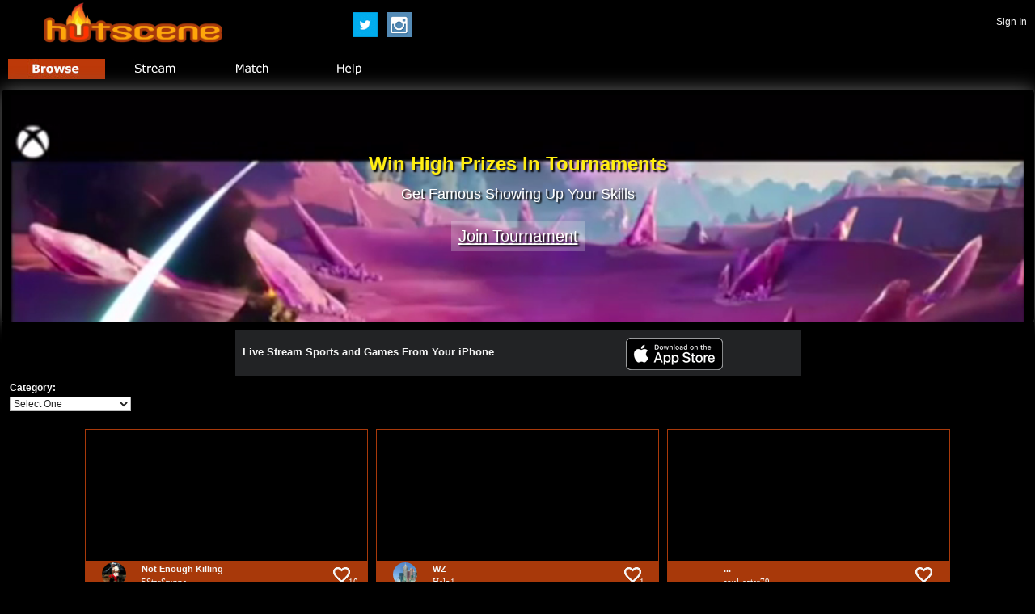

--- FILE ---
content_type: text/html;charset=UTF-8
request_url: https://hutscene.com/hscene/browse;jsessionid=4847245E26CDB89BE5D301A81E896BA4
body_size: 87237
content:







<!DOCTYPE HTML>
<html>
<head>
	<title>
		HutScene - Social Gaming for Everyone
	</title>
	<meta http-equiv="content-type" content="text/html;charset=utf-16"/>
    <meta name="viewport" content="width=device-width, initial-scale=1.0"/>
	<meta name="title" content="HutScene - Social Gaming for Everyone" />
	<meta name="description" content="HutScene - Social Sports For Everyone. Watch Games And Let Others Watch Yours." />
	<meta name="keywords" content="games, mobile games, streaming, streaming games, streaming live, online streaming, streaming events, broadcast live, broadcast events, watch live, watch online, stream online, watch stream, watch streaming, iphone games, ipad games, computer games, online games, watch games, broadcast games, online gaming">
	<link rel="image_src" href="https://hutscene.com/hscene/images/hutscene.png"/>

    <meta property="fb:app_id" content="910397708972521" />
    <meta http-equiv="X-UA-Compatible" content="IE=edge" />
    <link rel="canonical" href="https://hutscene.com"/>

    
    
    
    
    
    
    
    
    
    

    <meta name="twitter:title" content="HutScene - Social Gaming for Everyone"/>
    <meta name="twitter:description" content="HutScene - Social Sports For Everyone. Watch Games And Let Others Watch Yours."/>
    <meta property="twitter:player:height" content="360"/>
    <meta property="twitter:player:width" content="640"/>
    <meta name="twitter:image" content="https://hutscene.com/hscene/images/hutscene.png"/>
    <meta property="twitter:player" content=""/>
    <meta name="robots" content="index"/>

    
    
        
            <meta content="@hutscene" name="twitter:site"/>
            <meta property="og:site_name" content="HutScene"/>
        
        
    

    
    
        <link rel="stylesheet" href="/hscene/css/dhtmlx/dhtmlxdataview-3.6.css;jsessionid=79F9A86873E302CFF092B94F5170C738" type="text/css" media="all" />
    
        <link rel="stylesheet" href="/hscene/css/popup.css;jsessionid=79F9A86873E302CFF092B94F5170C738" type="text/css" media="all" />
    
        <link rel="stylesheet" href="/hscene/css/slideshow/slideshow.css;jsessionid=79F9A86873E302CFF092B94F5170C738" type="text/css" media="all" />
    
        <link rel="stylesheet" href="/hscene/css/video/video-js.css;jsessionid=79F9A86873E302CFF092B94F5170C738" type="text/css" media="all" />
    

	<link rel="P3Pv1" href="/hscene/w3c/Policy.xml;jsessionid=79F9A86873E302CFF092B94F5170C738"></link>
    <link rel="stylesheet" href="/hscene/css/bootstrap-3.3.1.css;jsessionid=79F9A86873E302CFF092B94F5170C738" type="text/css" media="screen, projection" />
    <link rel="stylesheet" href="/hscene/css/jquery-ui-bootstrap/custom/jquery-ui-1.10.3.custom.css;jsessionid=79F9A86873E302CFF092B94F5170C738" type="text/css" media="screen, projection" />
    <link rel="stylesheet" href="/hscene/css/jquery-ui-bootstrap/custom/font-awesome.min.css;jsessionid=79F9A86873E302CFF092B94F5170C738" type="text/css" media="screen, projection" />
    <link rel="stylesheet" href="/hscene/css/blueprint/screen.css;jsessionid=79F9A86873E302CFF092B94F5170C738" type="text/css" media="screen, projection" />
    <link rel="stylesheet" href="/hscene/css/blueprint/print.css;jsessionid=79F9A86873E302CFF092B94F5170C738" type="text/css" media="print" />
    <link rel="stylesheet" href="/hscene/css/mokapko/responsive.css;jsessionid=79F9A86873E302CFF092B94F5170C738" type="text/css" media="screen, projection" />
	<!--[if lt IE 8]>
		<link rel="stylesheet" href="/hscene/css/blueprint/ie.css;jsessionid=79F9A86873E302CFF092B94F5170C738" type="text/css" media="screen, projection" />
	<![endif]-->
	<!--[if IE]>
		<link rel="stylesheet" href="/hscene/css/blueprint/myie.css;jsessionid=79F9A86873E302CFF092B94F5170C738" type="text/css" media="screen, projection" />
	<![endif]-->

    <script type="text/javascript" src="/hscene/js/jquery/jquery-1.11.3.js;jsessionid=79F9A86873E302CFF092B94F5170C738"></script>
    <script type="text/javascript" src="/hscene/js/jquery/jquery-ui-1.12.1.js;jsessionid=79F9A86873E302CFF092B94F5170C738"></script>
	<script type="text/javascript" src="/hscene/js/jquery/json.min.js;jsessionid=79F9A86873E302CFF092B94F5170C738"></script>
	<script type="text/javascript" src="/hscene/js/mokapko/mokapko.js;jsessionid=79F9A86873E302CFF092B94F5170C738"></script>
	<script type="text/javascript" src="/hscene/js/mokapko/main.js;jsessionid=79F9A86873E302CFF092B94F5170C738"></script>
    <script type="text/javascript" src="/hscene/js/mokapko/mobile.js;jsessionid=79F9A86873E302CFF092B94F5170C738"></script>
    
        
        
            <script type="text/javascript" src="https://www.paypal.com/sdk/js?client-id=AV8kN1Nlhw4CmsQSLhS0H5TyKtEEk1scARedh7N0eSqft4jMU0UTiRdVl0Kvn2wiwGzwrCUNsBkY3XBZ" />"></script>
        
    

	
	
		<script type="text/javascript" src="/hscene/js/jquery/jquery.mobile-events.js;jsessionid=79F9A86873E302CFF092B94F5170C738"></script>	
	
		<script type="text/javascript" src="/hscene/js/jquery/jquery.tools-1.2.5.min.js;jsessionid=79F9A86873E302CFF092B94F5170C738"></script>	
	
		<script type="text/javascript" src="/hscene/js/dhtmlx/dhtmlxcommon-3.6.js;jsessionid=79F9A86873E302CFF092B94F5170C738"></script>	
	
		<script type="text/javascript" src="/hscene/js/dhtmlx/dhtmlxdataview-3.6.js;jsessionid=79F9A86873E302CFF092B94F5170C738"></script>	
	
		<script type="text/javascript" src="/hscene/js/video/video.js;jsessionid=79F9A86873E302CFF092B94F5170C738"></script>	
	
		<script type="text/javascript" src="/hscene/js/video/videojs-http-streaming.js;jsessionid=79F9A86873E302CFF092B94F5170C738"></script>	
	
		<script type="text/javascript" src="/hscene/js/mokapko/browse.js;jsessionid=79F9A86873E302CFF092B94F5170C738"></script>	
	
		<script type="text/javascript" src="/hscene/js/mokapko/dash.js;jsessionid=79F9A86873E302CFF092B94F5170C738"></script>	
	
		<script type="text/javascript" src="/hscene/js/mokapko/asset.js;jsessionid=79F9A86873E302CFF092B94F5170C738"></script>	
	

    <script type="text/javascript">
	  var _gaq = _gaq || [];
	  _gaq.push(['_setAccount', 'UA-3643532-4']);
	  _gaq.push(['_trackPageview']);
	
	  (function() {
	    var ga = document.createElement('script'); ga.type = 'text/javascript'; ga.async = true;
	    ga.src = ('https:' == document.location.protocol ? 'https://ssl' : 'http://www') + '.google-analytics.com/ga.js';
	    var s = document.getElementsByTagName('script')[0]; s.parentNode.insertBefore(ga, s);
	  })();
	</script>
</head>
<body>
     <noscript>
        <h2 style="color: #ff0000">Seems your browser doesn't support Javascript! HutScene relies on Javascript being
        enabled. Please enable Javascript and reload this page!</h2>
     </noscript>
	 <div id="fb-root"></div>
	 <script src="//connect.facebook.com/en_US/sdk.js"></script>
	 <!-- <script src="//connect.facebook.net/en_US/sdk/debug.js"></script> -->
	 <script>
	   FB.init({
	     appId  : "910397708972521",
	     version : "v2.2", // version flag chooses version for the SDK
	     status : true, // check login status
	     cookie : true, // enable cookies to allow the server to access the session
	     xfbml  : true, // parse XFBML
	     oauth : true
	   });
	 </script>

	<a name="top"></a>
	<!--[if IE]>
		<div style="text-align:center;">
	<![endif]-->

        <div id="headerDiv" align="left">
            <div id="logoDiv">
                
                    
                        <a href="/hscene/browse;jsessionid=79F9A86873E302CFF092B94F5170C738" alt="Home" title="Home">
                            <img src="/hscene/images/hutscene.png;jsessionid=79F9A86873E302CFF092B94F5170C738" width="220" height="50"></a>
                    
                    
                
            </div>
            <div id="loginDiv"></div>
        </div>
        <!-- Navigation Start -->
        <div id="navDiv">
            <div id="nameDiv"></div>
            <div id="promoDiv"></div>
            <div id="categoryContainerDiv">
                <div class="categorySquare">
                    
                        
                            <a href="https://twitter.com/HutScene" target="_blank"><img src="/hscene/images/twitter.png;jsessionid=79F9A86873E302CFF092B94F5170C738" width="31" height="31"></a>
                        
                        
                    
                </div>
                <div class="categorySquare">
                    
                        
                            <a href="https://www.instagram.com/hutscene/" target="_blank"><img src="/hscene/images/instagram.png;jsessionid=79F9A86873E302CFF092B94F5170C738" width="31" height="31"></a>
                        
                        
                    
                </div>
            </div>
            <!-- Mobile Navigation Start -->
            <div id="mobileToggleDiv" class="toggleMobile">
                <span class="menu1"></span>
                <span class="menu2"></span>
                <span class="menu3"></span>
                
                    
                    
                        <span class="menu4"></span>
                    
                
                <span class="menu5"></span>
            </div>
            <div id="mobileNavDiv">
                <ul>
                    <li><a href="/hscene/browse;jsessionid=79F9A86873E302CFF092B94F5170C738" class="largegray">Browse</a></li>
                    
                        
                            <li><a href="/hscene/provider;jsessionid=79F9A86873E302CFF092B94F5170C738" class="largegray">Stream</a></li>
                        
                        
                    
                    
                        
                        
                            <li><a href="/hscene/match;jsessionid=79F9A86873E302CFF092B94F5170C738" class="largegray">Match</a></li>
                        
                    
                    <li><a href="/hscene/help;jsessionid=79F9A86873E302CFF092B94F5170C738" class="largegray">Help</a></li>
                    
                        
                        
                        
                    
                </ul>
             </div>
            <!-- Desktop Navigation Start -->
            <div id="navTableDiv">
              <table border="0">
                <!-- Level One Start -->
                <tr>
                  <td align="right" style="padding:0px;margin:0px;height:0px;width:10px;">
                    <img src="/hscene/images/EndOfTabs.jpg;jsessionid=79F9A86873E302CFF092B94F5170C738" border="0" height="0" width="10"/>
                  </td>
                  <td align="left" style="padding:0px;margin:0px;height:25px;width:120px;">
                    <a href="/hscene/browse;jsessionid=79F9A86873E302CFF092B94F5170C738">
                    <img name="browseTab" id="browseTab" src="/hscene/images/TabBrowseInactive.jpg;jsessionid=79F9A86873E302CFF092B94F5170C738" onMouseOver="main.tabRollover(this.name,true);" onMouseOut="main.tabRollout(this.name,false);" border="0" height="25" width="120"></a>
                  </td>
                  
                    
                        <td style="padding:0px;margin:0px;height:25px;width:120px;">
                            <a href="/hscene/provider;jsessionid=79F9A86873E302CFF092B94F5170C738">
                                <img name="streamTab" id="streamTab" src="/hscene/images/TabStreamInactive.jpg;jsessionid=79F9A86873E302CFF092B94F5170C738" onMouseOver="main.tabRollover(this.name,true);" onMouseOut="main.tabRollout(this.name,false);" border="0" height="25" width="120"></a>
                        </td>
                    
                    
                  
                  
                      
                      
                          <td style="padding:0px;margin:0px;height:25px;width:120px;">
                              <a href="/hscene/match;jsessionid=79F9A86873E302CFF092B94F5170C738">
                              <img name="matchTab" id="matchTab" src="/hscene/images/TabMatchInactive.jpg;jsessionid=79F9A86873E302CFF092B94F5170C738" onMouseOver="main.tabRollover(this.name,true);" onMouseOut="main.tabRollout(this.name,false);" border="0" height="25" width="120"></a>
                          </td>
                      
                  
                  <td style="padding:0px;margin:0px;height:25px;width:120px;">
                    <a href="/hscene/help;jsessionid=79F9A86873E302CFF092B94F5170C738">
                    <img name="helpTab" id="helpTab" src="/hscene/images/TabHelpInactive.jpg;jsessionid=79F9A86873E302CFF092B94F5170C738" onMouseOver="main.tabRollover(this.name,true);" onMouseOut="main.tabRollout(this.name,false);" border="0" height="25" width="120"></a>
                  </td>
                  
                    
                    
                                    
                                    
                        
                            
                            
                        
                        
                            
                            
                      
                      
                        
                      
                    
                    
                      
                        
                        
                      
                      
                        
                      
                    
                    
                    
                  
                </tr>
                <!-- Level One End -->
              </table>
            </div>
		</div>
        <!-- Navigation End -->
	    <div id="bodyDiv">
            <table border="0" style="padding:0; margin:0; width:100%; margin-left:auto; margin-right:auto; min-height:500px;">
                <tr>
                    <td style="vertical-align:top;">
		                




<head>
    <meta property="og:locale" content="en_US"/>
    <meta property="og:type" content="text/html"/>
    <meta property="og:title" content="HutScene - Social Gaming for Everyone"/>
    <meta property="og:description" content="HutScene - Social Sports For Everyone. Watch Games And Let Others Watch Yours."/>
    <meta property="og:url" content="https://hutscene.com" />
    <meta property="og:image" content="https://hutscene.com/hscene/images/hutscene.png"/>
    <meta property="og:video" content="" />
    <meta property="og:video:height" content="0"/>
    <meta property="og:video:width" content="0"/>
    <meta property="og:video:type" content="video.other"/>
</head>

<form id="browse" action="browse" method="post">

    <div id="slideAreaDiv">
        <div id="slideVideoDiv">
            <style>
                .vjs-default-skin.vjs-paused .vjs-big-play-button
                {
                    display: none;
                }
            </style>

            <video id="slideHlsPlayer" class="video-js vjs-big-play-centered"
                   playsinline
                   preload
                   autoplay
                   muted
                   width="100%"
                   height="100%"
                   data-setup='{"fluid": true}'
            ></video>

        </div>
        <div id="slideMessageBox">
            <div class="slides">
                <div id="scroll1Div" class="singleSlide">
                    <div class="slideContent">
                        <h1>Win High Prizes In Tournaments</h1>
                        <h2>Get Famous Showing Up Your Skills</h2>
                        <h2></h2>
                        
                            
                            
                                <p class="videoClick" >
                                    <a href="/hscene/match;jsessionid=79F9A86873E302CFF092B94F5170C738">Join Tournament</a>
                                </p>
                            
                        
                    </div>
                </div>

                <div id="scroll2Div" class="singleSlide">
                    <div class="slideContent">
                        <h1>Stream Directly From Your iPhone</h1>
                        <h2>No Fancy Equipment Needed</h2>
                        <h2></h2>
                        
                            
                            
                                <p class="videoClick" >
                                    <a href="/hscene/match;jsessionid=79F9A86873E302CFF092B94F5170C738">Join Tournament</a>
                                </p>
                            
                        
                    </div>
                </div>

                <div id="scroll3Div" class="singleSlide">
                    <div class="slideContent">
                        <h1>Turn To A Pro Streamer</h1>
                        <h2>Learn Best Tricks From Best Players</h2>
                        <h2></h2>
                        
                            
                            
                                <p class="videoClick" >
                                    <a href="/hscene/match;jsessionid=79F9A86873E302CFF092B94F5170C738">Join Tournament</a>
                                </p>
                            
                        
                    </div>
                </div>
            </div>
        </div>
    </div>

    
        
            
        
        
        
            
            
            
            
        
        
            
        
        
            
                 
                 
                 
                 
                 
                 
        
    

    <div id="browseLowerDiv" style="position:relative; width:100%; z-index:99; margin-top:0px; margin-bottom:0px; padding-top:5px; background:black;">
        <div id="browseSlideTabsDiv" style="height:18px; position:relative; margin-top:0px; margin-bottom:0px;">
            <div class="slidetabs">
                <a href="#"></a>
                <a href="#"></a>
                <a href="#"></a>
            </div>
        </div>

        <div class="storeBadgeDiv" style="margin-top:5px; margin-bottom:0px;">
            <table border="0" style="padding:0; margin:0; width:100%;">
                <tr>
                    
                    
                        
                            <td width="55%">
                                <h6 style="margin-left:7px;">Live Stream Sports and Games From Your iPhone</h6>
                            </td>
                            <td align="center">
                                <a href="https://apps.apple.com/us/app/hutscene-streamer/id1450213912" target="_blank" alt="Apple Store" title="Apple Store">
                                    <img style="margin-top:8px;" src="/hscene/images/AppleAppStoreBadge.png;jsessionid=79F9A86873E302CFF092B94F5170C738"/></a>

                                
                                    
                            </td>
                        
                        
                    
                </tr>
            </table>
        </div>

        <div id="browseTitleDiv" style="height:20px; position:relative; margin-top:5px; margin-bottom:0px;">
            <div id="browseCatTitleDiv" style="margin-top:0px; margin-left:10px; margin-bottom:0px; float:left; position:relative;">
                <strong>Category:</strong>
            </div>
            <div id="browseErrorDiv" style="width:250px; position:relative; float:left; margin-left:10px; margin-top:10px;">
                <input id="browseError" type="hidden" value="" />
            </div>
            <div id="browseLinksDiv" style="position:relative; float:right; height:2px;">
                    
            </div>
        </div>

        <div id="browseCrumbingDiv" style="max-width:350px; height:30px; position:relative; margin-top:0px; margin-bottom:0px;">
            <div id="browseCategoryDiv" style="width:150px; margin-top:0px; margin-left:10px; float:left; position:relative;">
                <select id="browseCategory" name="browseCategory" style="width:100%; margin-top:0px;"><option value="Select One">Select One</option></select>
            </div>
            <div id="browseCategoryArrowDiv">
                 <bigstrong> > </bigstrong>
            </div>
            <div id="browseSubcategoryDiv">
                <select id="browseSubcategory" name="browseSubcategory" style="width:100%; margin-top:0px;"><option value="Select One">Select One</option></select>
            </div>
        </div>

        <div id="dataViewDiv"></div>
        <div id="browseBlockerDiv" style="display:none;"></div>
        <div id="browsePagingDiv"></div>
    </div>

</form>

<textarea id="itemView" style="display:none;">
    <div style="width:350px; height:164px; position:relative; overflow:hidden; border:1px solid #a8390a; margin:0;">
    
    <div id="assetDiv#id#" style="overflow:hidden; background:black; cursor:pointer;" onclick="javascript:asset.view('#id#', '');" onmouseenter="javascript:asset.playThumbnail(#id#);" onmouseleave="javascript:asset.stopThumbnail('#id#');">
        <div id="assetImageDiv#id#" style="Anyoverflow:hidden; background:black; display:block">
            <img id="assetImage#id#" src="#thumbUrl#" onload="javascript:main.scaleImage(this, 350);" height="164"/>
        </div>
        <div id="assetVideoDiv#id#" style="width:350px; height:164px; overflow:hidden; background:black; cursor:pointer; display:none">
            <style>
                .vjs-default-skin.vjs-paused .vjs-big-play-button
                {
                    display: none;
                }
            </style>

            <video id="assetHlsPlayer#id#" class="video-js vjs-big-play-centered"
                   playsinline
                   preload
                   autoplay
                   muted
                   width="100%
                   height="100%"
                   data-setup='{"fluid": true}'
            ></video>

        </div>
    </div>
</div>
<div style="width:350px; height:33px; overflow:hidden; border:1px solid #a8390a;">
    <div style="color:whitesmoke; margin-top:0px;  background:#a8390a;">
        <img src="/hscene/images/spacer.gif;jsessionid=79F9A86873E302CFF092B94F5170C738" onload="javascript:main.getProfilePic(this, '#userId#');" style="position:absolute; margin-left:20px; width:30px; height:30px;"/>
        <div style="position:relative; left:50%; margin-left:-105px; margin-top:0px;">
            <strong>#title#</strong>
        </div>
        <div style="position:relative; left:50%; margin-left:-105px;">
            #userName#
        </div>
        <div style="position:relative; left:50%; margin-left:130px; margin-top:-30px;"  border:1px solid lawngreen;>
            <img id="followImg#userId#" src="#followUrl#" onclick="javascript:follow(this, '', '');" style="width:25px; height:25px;"/>
        </div>
        <div style="position:relative; left:50%; margin-left:151px; margin-top:-16px;"  border:1px solid grey;>
            <error>#followerCount#</error>
        </div>
    </div>
</div>







</textarea>

<div id="searchDlg" title="Search" style="display:none;">
  


<table border="0">
  <tr>
    <td colspan="3" height="20"></td>
  </tr>
  <tr>
	<td style="vertical-align:top;"> 
	  <table border="0" width="100%">
	    <tr>
		  <td rowspan="8" width="30"></td>
		  <td><div id="activityMsgDiv"/></td>
		  <td rowspan="8" width="30"></td>
		</tr>
		<tr>
		  <td height="10"></td>
		</tr>
		<tr>
		  <td>
		 	<input id="searchTag" style="width:200px;" />
		  </td>
		</tr>
		<tr>
		  <td height="10">&nbsp;</td>
		</tr>		
	  </table>
    </td>
  </tr>
</table>

<script type="text/javascript">	
  $("#searchTag").focus();
</script>








</div>

<div id="removeDlg" title="Email Removal" style="display:none;">
    



<form id="email" action="email" method="post">
<table border="0" width="100%">
  <tr>
    <td colspan="3" height="20"></td>
  </tr>
  <tr>
	<td style="vertical-align:top;"> 
	  <table border="0" width="100%">
	    <tr>
		  <td rowspan="8" width="30"></td>
		  <td colspan="2">We are very sorry to see you leaving us. Please enter the e-mail address you want to be removed</td>
		  <td rowspan="8" width="30"></td>
		</tr>
		<tr>
		  <td height="10" colspan="2"></td>
		</tr>
		<tr>
		  <td colspan="2">
		    <label for="removeAddress" id="removeAddressLabel">E-mail address:</label>
		  </td>
		</tr>
		<tr>
		  <td colspan="2">
		 	<input id="removeAddress" name="removeAddress" style="width:200px;" type="text" value=""/>
		  </td>
		</tr>
		<tr>
		  <td height="10" colspan="2">&nbsp;</td>
		</tr>		
		<tr>
		  <td colspan="2">
		    <input id="removeSubmitBtn" type="button" value="Remove" onClick="javascript:submitRemoveDlg();" style="width:100px;"/> 
		    <input id="removeCancelBtn" type="button" value="Cancel" onClick="javascript:closeRemoveDlg();" style="width:100px;"/> 
		  </td>
		</tr>
		<tr>
		  <td>
	        <input type="hidden" id="emailError" value="" />
	      </td>
		</tr>
	  </table>
    </td>
  </tr>
</table>
</form>

<div id="removeConfirmDlg" title="Confirmation" style="display:none;">
Your e-mail address was removed.<br/><br/>
</div>	

<script type="text/javascript">	
$("#address").focus();
$("#removeSubmitBtn").button();
$("#removeCancelBtn").button();
 
function submitRemoveDlg() {
	//var email = $("#email").serializeObject();
	var paramsArray = new Array();
	paramsArray[0] = main.createParam("removeAddress", $("#removeAddress").val());
	$.postJSON("/hscene/browse/remove;jsessionid=79F9A86873E302CFF092B94F5170C738", paramsArray, function(result) {
		if(result.success == "true") {
			mokapko.clearValidation("email", "emailError");
			closeRemoveDlg();
			showRemoveConfirmDlg();
		} else {	
			mokapko.clearValidation("email", "emailError");
            mokapko.showErrors(result.fields, result.messages);
		}
	});			
}

function showRemoveDlg() {
	$("#removeDlg").dialog({modal:true, resizable:false, width:350, show:'fade', hide:'fade'});
	$("#removeDlg").bind("dialogclose", function(event, ui) {
		mokapko.clearValidation("email", "emailError");
	});

	
}

function closeRemoveDlg() {
	mokapko.clearValidation("email", "emailError");
	$("#removeDlg").dialog("close"); 
}

function showRemoveConfirmDlg() {
	$("#removeConfirmDlg").dialog({modal:true, resizable:false, width:350, show:'fade', hide:'fade', buttons:[
		{
			text:"Close",
			width:"100px",
			click:function(){ 
				$(this).dialog("close"); 
			}
		}
	]});

	
}

</script>








</div>


<script>
main.select_nav = "browseTab";
main.select_subnav = "";

function initBrowsePage() {
    var type = "";
    if(type == 'mobile') {
        $("#browseTitleDiv").css("display", "none");
        $("#browseCrumbingDiv").css("display", "none");
        $("#headerDiv").css("display", "none");
    }

    $("#browseCategory").change(function() {
        browse.getCategoryGroups('browseSubcategory', $("#browseCategory").val());
        if("Select One" == $("#browseCategory").val()) {
            $('#browseCategoryArrowDiv').css('display', 'none');
            $('#browseSubcategoryDiv').css('display', 'none');
        } else {
            $('#browseCategoryArrowDiv').css('display', 'block');
            $('#browseSubcategoryDiv').css('display', 'block');
        }
    });

    $("#browseSubcategory").change(function() {
        browse.getSubcategory($("#browseSubcategory").val());
    });

    $("#browseKeywords").keyup(function (e) {
        if (e.keyCode == 13 && !$("#browseKeywords").prop('disabled')) {
            browse.searchScenes();
        }
    });

    if( $("#browseCategory").val() == 'Select One')
        browse.getCategoryGroups('browseCategory', '1002');

    var keywords = "";
	browse.updateLightbox("1", keywords, "browse");
	//browse.getBrowseTimeLeft();
	main.subscribeEvents();

    var error = "";
    if(error) {
        var field = "browseError";
        var message = error;
        mokapko.fieldValidated(false, field, message);
    }

    var remove = "";
	if(remove)	
		showRemoveDlg();

    var announ = "";
    if(announ == "search" || announ == "sell") {
        browse.showActivityPopup(announ);
    }

    var balance = "";
	if(balance)	
		order.showBalanceDlg();

	$(".slidetabs").tabs(".slides > div", {
		effect: "fade",
		fadeOutSpeed: "slow",
		direction: "right",
		rotate: true
	}).slideshow({
        autoplay: true,
        interval: 5000
    });
	$(".slidetabs").data("slideshow").play();

	

	

	
	  
	

    // assetSupported = dash.isMediaSourceSupported();
    // if (assetSupported) {
        slideHlsPlayer.style.display="";
        initHls(1532, 'slide');
    
        
        
        
        
        
    
}

if(navigator.userAgent.indexOf("Safari") != -1) {
    initBrowsePage();
} else {
    $(document).ready(initBrowsePage());
}

$("#browse").submit( function() {
	if($("#browseSearchImg").attr("src") == glRoot + "images/icon_search_busy.jpg") {
		mokapko.fieldValidated(true, 'browseError');
		mokapko.fieldValidated(false, 'browseError', 'Please wait while we are searching');
	} else {
		browse.searchScenes();
	}
	return false;		
});

</script>

                    </td>
                </tr>
            </table>
	    </div>
		<div id="footerAdDiv">
            <div id="largeBannerAdDiv1">
                <script type="text/javascript"><!--
                    if("https:" != document.location.protocol) {
                        google_ad_client = "ca-pub-2826286468453380";
                        /* LAH_728x90_1 */
                        google_ad_slot = "0454132432";
                        google_ad_width = 728;
                        google_ad_height = 90;
                        document.write(unescape("%3Cscript src='http://pagead2.googlesyndication.com/pagead/show_ads.js' type='text/javascript' %3E%3C/script%3E"));
                        //-->
                    }
                 </script>
             </div>
		</div>
		<div id="footerDiv">
			<table border="0" style="padding:0;margin:0;width:100%;">
			  <tr>
                <td rowspan="7" style="width:35px">&nbsp;</td>
			    <td><img src="/hscene/images/spacer.gif;jsessionid=79F9A86873E302CFF092B94F5170C738" style="width:0px;height:30px;"/></td>
			    <td rowspan="7" style="width:10px">&nbsp;</td>
			    <td rowspan="7" style="vertical-align:top;">
			      <table border="0">
			        <tr>
			          <td><img src="/hscene/images/spacer.gif;jsessionid=79F9A86873E302CFF092B94F5170C738" style="width:0px;height:15px;"/></td>
			        </tr>
			        <tr>
			          <td class="whiteLink">Follow Us</td>
			        </tr>
			        <tr>
					  <td>
                          
                              
                                  <a href="https://www.facebook.com/HutScene-688309464850337/" target="_blank"><img src="/hscene/images/facebook.png;jsessionid=79F9A86873E302CFF092B94F5170C738" width="31" height="31"></a>
                                  <a href="https://twitter.com/HutScene" target="_blank"><img src="/hscene/images/twitter.png;jsessionid=79F9A86873E302CFF092B94F5170C738" width="31" height="31"></a>
                                  <a href="https://www.instagram.com/hutscene/" target="_blank"><img src="/hscene/images/instagram.png;jsessionid=79F9A86873E302CFF092B94F5170C738" width="31" height="31"></a>
                                  <a href="http://lnkd.in/" target="_blank"><img src="/hscene/images/linkedin.png;jsessionid=79F9A86873E302CFF092B94F5170C738" width="31" height="31"></a>
                              
                              
                          
                      </td>
			        </tr>

                      <tr>
                          <td class="whiteLink">Download App</td>
                      </tr>
                      <tr>
                          <td align="center">
                              
                                  
                                      <a href="https://apps.apple.com/us/app/hutscene-streamer/id1450213912" target="_blank" alt="Apple Store" title="Apple Store">
                                          <img style="margin-top:8px;" src="/hscene/images/AppleAppStoreBadge.png;jsessionid=79F9A86873E302CFF092B94F5170C738"/></a>

                                      
                                          
                                  
                                  
                              
                          </td>
                      </tr>

			      </table>
			    </td>
                <td rowspan="7" style="width:10px">&nbsp;</td>
			  </tr>
			  <tr><td><a href="/hscene/browse;jsessionid=79F9A86873E302CFF092B94F5170C738" class="whiteLink">Home</a></td></tr>
			  <tr><td><a href="/hscene/help;jsessionid=79F9A86873E302CFF092B94F5170C738" class="whiteLink">Contact Us</a></td></tr>
			  <tr><td><a href="/hscene/help/privacy;jsessionid=79F9A86873E302CFF092B94F5170C738" class="whiteLink">Privacy Policy</a></td></tr>
			  <tr><td><a href="/hscene/help/terms;jsessionid=79F9A86873E302CFF092B94F5170C738" class="whiteLink">Terms & Conditions</a></td></tr>
              
                
                    <tr><td class="whiteLink">&copy; 2023 hutscene.com<br/>All Rights Reserved</td></tr>
                
                
              

			  <tr><td><img src="/hscene/images/spacer.gif;jsessionid=79F9A86873E302CFF092B94F5170C738" style="width:20px;height:5px;_height:300px;"/></td></tr>
			</table>
		</div>

	<!--[if IE]>
		</div>
	<![endif]-->

	<form id="dummy" action="" method="get">
        <input type="hidden" id="dummyVar1" value="" />
    </form>

	<div id="waitMask" class="mask" style="display:none;vertical-align:top;z-index:2;"></div>
	<div id="waitDiv" class="wait" style="display:none;">
	  

<table width="100%" height="100%" border="0">
  <tr>
    <td align="center" style="vertical-align:middle;">
	  <img src="/hscene/images/loading.gif;jsessionid=79F9A86873E302CFF092B94F5170C738" border="0" width="80" height="80">
    </td>
  </tr>
</table>










	</div>

	<div id="linksDiv" style="display:block;"></div>

	<div id="loginDlg" title="Log in" style="display:none;">
	  



<form id="login" action="login" method="post">
<table border="0" width="100%">
  <tr>
    <td colspan="3" height="20"></td>
  </tr>
  <tr>
	<td style="vertical-align:top;">

      <div id="fbConnectDiv" class="login">
      <table border="0" width="100%">
        <tr>
          <td rowspan="3" width="5"><img src="/hscene/images/spacer.gif;jsessionid=79F9A86873E302CFF092B94F5170C738" width="3" height="167"/></td>
          <td height="95%" style="vertical-align:top;">You can always login using your Facebook account. It is much easier that way!</td>
          <td rowspan="3" width="5"></td>
        </tr>
        <tr>
          <td height="20"></td>
        </tr>
        <tr>
          <td align="center" style="vertical-align:top;">	
            	    	    
              <a href="http://apps.facebook.com/hutscene">
              <img src="/hscene/images/FacebookConnect.png;jsessionid=79F9A86873E302CFF092B94F5170C738" border="0"></a>	
		    
		  </td>
        </tr>
      </table>
      </div>

      <div class="login">
	  <table border="0" width="100%">
	    <tr>
		  <td rowspan="8" width="5"></td>
		  <td colspan="2">
		    <label for="loginUserName" id="loginUserNameLabel">Username:</label>
		  </td>
		</tr>
		<tr>
		  <td colspan="2">
		 	<input id="loginUserName" name="loginUserName" style="width:150px;" type="text" value=""/>
		  </td>
		</tr>
		<tr>
		  <td colspan="2">
		    <label for="loginPassword" id="loginPasswordLabel">Password:</label>
		  </td>
		</tr>
		<tr>
		  <td colspan="2">
		 	<input id="loginPassword" name="loginPassword" style="width:150px;" type="password" value=""/>   
		  </td>
		</tr>
		<tr>
		  <td height="10" colspan="2">&nbsp;</td>
		</tr>
	  	<tr>
	  	  <td width="105" align="left"><input id="loginSubmit" type="button" value="Login" class="ui-button-submit" onClick="javascript:submitLogin();"/></td>
		  <td align="left"><input id="loginCancel" type="button" value="Cancel" class="ui-button-dialog" onClick="javascript:closeLoginDlg();" /></td>
	   	</tr>
		<tr>
		  <td colspan="2" align="left" class="small"><a href="javascript:closeLoginDlg();showForgotDlg();">Forgot your password?</a></td>
		</tr>
	   	<tr>
		  <td colspan="2" align="left" class="small"><a href="javascript:closeLoginDlg();showRegisterDlg();">Sign up</a></td>
	   	</tr>
	  </table>
      </div>

    </td>
  </tr>
  <tr>
	<td colspan="3">
	  <input type="hidden" id="loginError" value="" />
	</td>
  </tr>
</table>
<input name="loginPromoCode" id="loginPromoCode" type="hidden" value="">
</form>

<script type="text/javascript">	
$("#loginSubmit").button();
$("#loginCancel").button();
$("#loginConnect").button();
$("#loginUserName").focus();

function showLoginDlg(result) {
    if(window.innerWidth < mediumScr) {
        $("#loginDlg").dialog({modal:true, resizable:false, width:280, show:'fade', hide:'fade'});
    } else {
        $("#loginDlg").dialog({modal:true, resizable:false, width:500, show:'fade', hide:'fade'});
    }

	$("#loginDlg").bind("dialogclose", function(event, ui) {
		mokapko.clearValidation("login", "loginError");
		$("#loginUserName").focus();
	});

	if(result && result.message) {
		mokapko.fieldValidated(false, "loginError", result.message);
	}

	if(result && result.code) {
		$("#loginPromoCode").val(result.code);
	}
	
	
}

function submitLogin() {
	var login = $("#login").serializeObject();
	$.postJSON("/hscene/login;jsessionid=79F9A86873E302CFF092B94F5170C738", login, function(result) {
		if(result.success == "true") {
			mokapko.clearValidation("login", "loginError");
            closeLoginDlg();
			if(result.partialId) {
				var nextUrl = "https://www.hutscene.com/hscene/browse/reg/" + result.partialId + "/" + result.sceneId;
				//FB v2.0 Bug : Removed for new call
				//nextUrl = encodeURIComponent(nextUrl); 
				$("#announcementDlg").html("Our system is heavily dependent on Facebook. In order to gain full functionality, please log in to Facebook next.");
				$("#announcementDlg").dialog({modal:true, resizable:false, width:300, height:250, show:'fade', hide:'fade', buttons:[
					{
						text:"Close",
						width:"100px",
						click:function(){ 
							$(this).dialog("close");
							main.login("910397708972521", nextUrl, null);
						}
					}
				]});
				if(glFbUser == "true")
				  $("#announcementDlg").dialog( "option", "position", [125,70]);
			} else {
			    if(result.forward) {
                    var form = document.getElementById("dummy");
                    form.action = result.forward;
                    form.submit();
                }
			}
		} else {	
			mokapko.clearValidation("login", "loginError");
            mokapko.showErrors(result.fields, result.messages);
		}
	});
	return false;				
}

function closeLoginDlg() {
	mokapko.clearValidation("login", "loginError");
	$("#loginDlg").dialog("close"); 
}

</script>








	</div>

	<div id="registerDlg" title="Registration" style="display:none;">
	  
<form id="user" action="user" method="post">
  <table width="100%" border="0">
    <tr>
      <td rowspan="16" width="20">&nbsp;</td>
      <td height="10" colspan="2" align="left"><input type="hidden" id="userError" value="" /></td>
      <td rowspan="16" width="20">&nbsp;</td>
    </tr>
    <tr>
      <td width="55%">
        <label for="userName" id="userNameLabel">User Name:</label>
      </td>
      <td width="45%">
        <input id="userName" name="userName" style="width:100%;" type="text" value="" maxlength="30"/>
      </td>
    </tr>
    <tr>
      <td>
        <label for="password" id="passwordLabel">Password:</label>
      </td>
      <td>
        <input id="password" name="password" style="width:100%;" type="password" value="" maxlength="10"/>
      </td>
    </tr>
    <tr>
      <td>
        <label for="retypedPassword" id="retypedPasswordLabel">Re-enter Password:</label>
      </td>
      <td>
        <input id="retypedPassword" name="retypedPassword" style="width:100%;" type="password" value="" maxlength="10"/>
      </td>
    </tr>
    <tr>
      <td>
        <label for="firstName" id="firstNameLabel">First Name:</label>
      </td>
      <td>
        <input id="firstName" name="firstName" style="width:100%;" type="text" value="" maxlength="30"/>
      </td>
    </tr>
    <tr>
      <td>
        <label for="lastName" id="lastNameLabel">Last Name:</label>
      </td>
      <td>
        <input id="lastName" name="lastName" style="width:100%;" type="text" value="" maxlength="30"/>
      </td>
    </tr>


    
      
        
      
      
        
      
    

    <tr>
      <td>
        <label for="birthday" id="birthdayLabel">Birth Date:<span class="small">&nbsp;(MM/DD/YYYY)</span></label>
      </td>
      <td>
        <input id="birthday" name="birthday" style="width:100%;" type="text" value="" maxlength="10"/>
      </td>
    </tr>

    <tr>
      <td>
        <label for="userCountry" id="userCountryLabel">Country:</label>
      </td>
      <td>
        <select id="userCountry" name="userCountry" style="width:100%;"><option value="US-United States">US-United States</option><option value="AF-Afghanistan">AF-Afghanistan</option><option value="AX-Aland Islands">AX-Aland Islands</option><option value="AL-Albania">AL-Albania</option><option value="DZ-Algeria">DZ-Algeria</option><option value="AS-American Samoa">AS-American Samoa</option><option value="AD-Andorra">AD-Andorra</option><option value="AO-Angola">AO-Angola</option><option value="AI-Anguilla">AI-Anguilla</option><option value="AQ-Antarctica">AQ-Antarctica</option><option value="AG-Antigua and Barbuda">AG-Antigua and Barbuda</option><option value="AR-Argentina">AR-Argentina</option><option value="AM-Armenia">AM-Armenia</option><option value="AW-Aruba">AW-Aruba</option><option value="AU-Australia">AU-Australia</option><option value="AT-Austria">AT-Austria</option><option value="AZ-Azerbaijan">AZ-Azerbaijan</option><option value="BS-Bahamas, The">BS-Bahamas, The</option><option value="BH-Bahrain">BH-Bahrain</option><option value="BD-Bangladesh">BD-Bangladesh</option><option value="BB-Barbados">BB-Barbados</option><option value="BY-Belarus">BY-Belarus</option><option value="BE-Belgium">BE-Belgium</option><option value="BZ-Belize">BZ-Belize</option><option value="BJ-Benin">BJ-Benin</option><option value="BM-Bermuda">BM-Bermuda</option><option value="BT-Bhutan">BT-Bhutan</option><option value="BO-Bolivia">BO-Bolivia</option><option value="BQ-Bonaire, Saint Eustatius and Saba">BQ-Bonaire, Saint Eustatius and Saba</option><option value="BA-Bosnia and Herzegovina">BA-Bosnia and Herzegovina</option><option value="BW-Botswana">BW-Botswana</option><option value="BV-Bouvet Island">BV-Bouvet Island</option><option value="BR-Brazil">BR-Brazil</option><option value="IO-British Indian Ocean Territory">IO-British Indian Ocean Territory</option><option value="BN-Brunei Darussalam">BN-Brunei Darussalam</option><option value="BG-Bulgaria">BG-Bulgaria</option><option value="BF-Burkina Faso">BF-Burkina Faso</option><option value="BI-Burundi">BI-Burundi</option><option value="KH-Cambodia">KH-Cambodia</option><option value="CM-Cameroon">CM-Cameroon</option><option value="CA-Canada">CA-Canada</option><option value="CV-Cape Verde">CV-Cape Verde</option><option value="KY-Cayman Islands">KY-Cayman Islands</option><option value="CF-Central African Republic">CF-Central African Republic</option><option value="TD-Chad">TD-Chad</option><option value="CL-Chile">CL-Chile</option><option value="CN-China">CN-China</option><option value="CX-Christmas Island">CX-Christmas Island</option><option value="CC-Cocos (Keeling) Islands">CC-Cocos (Keeling) Islands</option><option value="CO-Colombia">CO-Colombia</option><option value="KM-Comoros">KM-Comoros</option><option value="CG-Congo">CG-Congo</option><option value="CD-Congo, The Democratic Republic Of The">CD-Congo, The Democratic Republic Of The</option><option value="CK-Cook Islands">CK-Cook Islands</option><option value="CR-Costa Rica">CR-Costa Rica</option><option value="CI-Cote D&#39;ivoire">CI-Cote D&#39;ivoire</option><option value="HR-Croatia">HR-Croatia</option><option value="CW-Curacao">CW-Curacao</option><option value="CY-Cyprus">CY-Cyprus</option><option value="CZ-Czech Republic">CZ-Czech Republic</option><option value="DK-Denmark">DK-Denmark</option><option value="DJ-Djibouti">DJ-Djibouti</option><option value="DM-Dominica">DM-Dominica</option><option value="DO-Dominican Republic">DO-Dominican Republic</option><option value="EC-Ecuador">EC-Ecuador</option><option value="EG-Egypt">EG-Egypt</option><option value="SV-El Salvador">SV-El Salvador</option><option value="GQ-Equatorial Guinea">GQ-Equatorial Guinea</option><option value="ER-Eritrea">ER-Eritrea</option><option value="EE-Estonia">EE-Estonia</option><option value="ET-Ethiopia">ET-Ethiopia</option><option value="FK-Falkland Islands (Malvinas)">FK-Falkland Islands (Malvinas)</option><option value="FO-Faroe Islands">FO-Faroe Islands</option><option value="FJ-Fiji">FJ-Fiji</option><option value="FI-Finland">FI-Finland</option><option value="FR-France">FR-France</option><option value="GF-French Guiana">GF-French Guiana</option><option value="PF-French Polynesia">PF-French Polynesia</option><option value="TF-French Southern Territories">TF-French Southern Territories</option><option value="GA-Gabon">GA-Gabon</option><option value="GM-Gambia, The">GM-Gambia, The</option><option value="GE-Georgia">GE-Georgia</option><option value="DE-Germany">DE-Germany</option><option value="GH-Ghana">GH-Ghana</option><option value="GI-Gibraltar">GI-Gibraltar</option><option value="GR-Greece">GR-Greece</option><option value="GL-Greenland">GL-Greenland</option><option value="GD-Grenada">GD-Grenada</option><option value="GP-Guadeloupe">GP-Guadeloupe</option><option value="GU-Guam">GU-Guam</option><option value="GT-Guatemala">GT-Guatemala</option><option value="GG-Guernsey">GG-Guernsey</option><option value="GN-Guinea">GN-Guinea</option><option value="GW-Guinea-Bissau">GW-Guinea-Bissau</option><option value="GY-Guyana">GY-Guyana</option><option value="HT-Haiti">HT-Haiti</option><option value="HM-Heard Island and the McDonald Islands">HM-Heard Island and the McDonald Islands</option><option value="VA-Holy See">VA-Holy See</option><option value="HN-Honduras">HN-Honduras</option><option value="HK-Hong Kong">HK-Hong Kong</option><option value="HU-Hungary">HU-Hungary</option><option value="IS-Iceland">IS-Iceland</option><option value="IN-India">IN-India</option><option value="ID-Indonesia">ID-Indonesia</option><option value="IQ-Iraq">IQ-Iraq</option><option value="IE-Ireland">IE-Ireland</option><option value="IM-Isle Of Man">IM-Isle Of Man</option><option value="IL-Israel">IL-Israel</option><option value="IT-Italy">IT-Italy</option><option value="JM-Jamaica">JM-Jamaica</option><option value="JP-Japan">JP-Japan</option><option value="JE-Jersey">JE-Jersey</option><option value="JO-Jordan">JO-Jordan</option><option value="KZ-Kazakhstan">KZ-Kazakhstan</option><option value="KE-Kenya">KE-Kenya</option><option value="KI-Kiribati">KI-Kiribati</option><option value="KR-Korea, Republic Of">KR-Korea, Republic Of</option><option value="KW-Kuwait">KW-Kuwait</option><option value="KG-Kyrgyzstan">KG-Kyrgyzstan</option><option value="LA-Lao People&#39;s Democratic Republic">LA-Lao People&#39;s Democratic Republic</option><option value="LV-Latvia">LV-Latvia</option><option value="LB-Lebanon">LB-Lebanon</option><option value="LS-Lesotho">LS-Lesotho</option><option value="LR-Liberia">LR-Liberia</option><option value="LY-Libya">LY-Libya</option><option value="LI-Liechtenstein">LI-Liechtenstein</option><option value="LT-Lithuania">LT-Lithuania</option><option value="LU-Luxembourg">LU-Luxembourg</option><option value="MO-Macao">MO-Macao</option><option value="MK-Macedonia, The Former Yugoslav Republic Of">MK-Macedonia, The Former Yugoslav Republic Of</option><option value="MG-Madagascar">MG-Madagascar</option><option value="MW-Malawi">MW-Malawi</option><option value="MY-Malaysia">MY-Malaysia</option><option value="MV-Maldives">MV-Maldives</option><option value="ML-Mali">ML-Mali</option><option value="MT-Malta">MT-Malta</option><option value="MH-Marshall Islands">MH-Marshall Islands</option><option value="MQ-Martinique">MQ-Martinique</option><option value="MR-Mauritania">MR-Mauritania</option><option value="MU-Mauritius">MU-Mauritius</option><option value="YT-Mayotte">YT-Mayotte</option><option value="MX-Mexico">MX-Mexico</option><option value="FM-Micronesia, Federated States Of">FM-Micronesia, Federated States Of</option><option value="MD-Moldova, Republic Of">MD-Moldova, Republic Of</option><option value="MC-Monaco">MC-Monaco</option><option value="MN-Mongolia">MN-Mongolia</option><option value="ME-Montenegro">ME-Montenegro</option><option value="MS-Montserrat">MS-Montserrat</option><option value="MA-Morocco">MA-Morocco</option><option value="MZ-Mozambique">MZ-Mozambique</option><option value="MM-Myanmar">MM-Myanmar</option><option value="NA-Namibia">NA-Namibia</option><option value="NR-Nauru">NR-Nauru</option><option value="NP-Nepal">NP-Nepal</option><option value="NL-Netherlands">NL-Netherlands</option><option value="AN-Netherlands Antilles">AN-Netherlands Antilles</option><option value="NC-New Caledonia">NC-New Caledonia</option><option value="NZ-New Zealand">NZ-New Zealand</option><option value="NI-Nicaragua">NI-Nicaragua</option><option value="NE-Niger">NE-Niger</option><option value="NG-Nigeria">NG-Nigeria</option><option value="NU-Niue">NU-Niue</option><option value="NF-Norfolk Island">NF-Norfolk Island</option><option value="MP-Northern Mariana Islands">MP-Northern Mariana Islands</option><option value="NO-Norway">NO-Norway</option><option value="OM-Oman">OM-Oman</option><option value="PK-Pakistan">PK-Pakistan</option><option value="PW-Palau">PW-Palau</option><option value="PS-Palestinian Territories">PS-Palestinian Territories</option><option value="PA-Panama">PA-Panama</option><option value="PG-Papua New Guinea">PG-Papua New Guinea</option><option value="PY-Paraguay">PY-Paraguay</option><option value="PE-Peru">PE-Peru</option><option value="PH-Philippines">PH-Philippines</option><option value="PN-Pitcairn">PN-Pitcairn</option><option value="PL-Poland">PL-Poland</option><option value="PT-Portugal">PT-Portugal</option><option value="PR-Puerto Rico">PR-Puerto Rico</option><option value="QA-Qatar">QA-Qatar</option><option value="RE-Reunion">RE-Reunion</option><option value="RO-Romania">RO-Romania</option><option value="RU-Russian Federation">RU-Russian Federation</option><option value="RW-Rwanda">RW-Rwanda</option><option value="BL-Saint Barthelemy">BL-Saint Barthelemy</option><option value="SH-Saint Helena">SH-Saint Helena</option><option value="KN-Saint Kitts and Nevis">KN-Saint Kitts and Nevis</option><option value="LC-Saint Lucia">LC-Saint Lucia</option><option value="MF-Saint Martin">MF-Saint Martin</option><option value="PM-Saint Pierre and Miquelon">PM-Saint Pierre and Miquelon</option><option value="VC-Saint Vincent and The Grenadines">VC-Saint Vincent and The Grenadines</option><option value="WS-Samoa">WS-Samoa</option><option value="SM-San Marino">SM-San Marino</option><option value="ST-Sao Tome and Principe">ST-Sao Tome and Principe</option><option value="SA-Saudi Arabia">SA-Saudi Arabia</option><option value="SN-Senegal">SN-Senegal</option><option value="RS-Serbia">RS-Serbia</option><option value="SC-Seychelles">SC-Seychelles</option><option value="SL-Sierra Leone">SL-Sierra Leone</option><option value="SG-Singapore">SG-Singapore</option><option value="SX-Sint Maarten">SX-Sint Maarten</option><option value="SK-Slovakia">SK-Slovakia</option><option value="SI-Slovenia">SI-Slovenia</option><option value="SB-Solomon Islands">SB-Solomon Islands</option><option value="SO-Somalia">SO-Somalia</option><option value="ZA-South Africa">ZA-South Africa</option><option value="GS-South Georgia and the South Sandwich Islands">GS-South Georgia and the South Sandwich Islands</option><option value="ES-Spain">ES-Spain</option><option value="LK-Sri Lanka">LK-Sri Lanka</option><option value="SR-Suriname">SR-Suriname</option><option value="SJ-Svalbard and Jan Mayen">SJ-Svalbard and Jan Mayen</option><option value="SZ-Swaziland">SZ-Swaziland</option><option value="SE-Sweden">SE-Sweden</option><option value="CH-Switzerland">CH-Switzerland</option><option value="TW-Taiwan">TW-Taiwan</option><option value="TJ-Tajikistan">TJ-Tajikistan</option><option value="TZ-Tanzania, United Republic Of">TZ-Tanzania, United Republic Of</option><option value="TH-Thailand">TH-Thailand</option><option value="TL-Timor-leste">TL-Timor-leste</option><option value="TG-Togo">TG-Togo</option><option value="TK-Tokelau">TK-Tokelau</option><option value="TO-Tonga">TO-Tonga</option><option value="TT-Trinidad and Tobago">TT-Trinidad and Tobago</option><option value="TN-Tunisia">TN-Tunisia</option><option value="TR-Turkey">TR-Turkey</option><option value="TM-Turkmenistan">TM-Turkmenistan</option><option value="TC-Turks and Caicos Islands">TC-Turks and Caicos Islands</option><option value="TV-Tuvalu">TV-Tuvalu</option><option value="UG-Uganda">UG-Uganda</option><option value="UA-Ukraine">UA-Ukraine</option><option value="AE-United Arab Emirates">AE-United Arab Emirates</option><option value="GB-United Kingdom">GB-United Kingdom</option><option value="UM-United States Minor Outlying Islands">UM-United States Minor Outlying Islands</option><option value="UY-Uruguay">UY-Uruguay</option><option value="UZ-Uzbekistan">UZ-Uzbekistan</option><option value="VU-Vanuatu">VU-Vanuatu</option><option value="VE-Venezuela">VE-Venezuela</option><option value="VN-Vietnam">VN-Vietnam</option><option value="VG-Virgin Islands, British">VG-Virgin Islands, British</option><option value="VI-Virgin Islands, U.S.">VI-Virgin Islands, U.S.</option><option value="WF-Wallis and Futuna">WF-Wallis and Futuna</option><option value="EH-Western Sahara">EH-Western Sahara</option><option value="YE-Yemen">YE-Yemen</option><option value="ZM-Zambia">ZM-Zambia</option><option value="ZW-Zimbabwe">ZW-Zimbabwe</option></select>
      </td>
    </tr>
    <tr>
      <td>
        <label for="email" id="emailLabel">E-mail:<span class="small">&nbsp;(Will Validate)</span></label>
      </td>
      <td>
        <input id="email" name="email" style="width:100%;" type="text" value="" maxlength="60"/>
      </td>
    </tr>
    <tr>
      <td>
        <label for="securityQuestion" id="securityQuestionLabel">Security Question:</label>
      </td>
      <td>
        <select id="securityQuestion" name="securityQuestion" style="width:100%;"><option value="Select-One">Select-One</option><option value="Your favorite color?">Your favorite color?</option><option value="Your place of birth?">Your place of birth?</option><option value="Your pet name?">Your pet name?</option><option value="Your favorite car?">Your favorite car?</option></select>
      </td>
    </tr>
    <tr>
      <td>
        <label for="answer" id="answerLabel">Answer:</label>
      </td>
      <td>
        <input id="answer" name="answer" style="width:100%;" onBlur="javascript:enableRegSubmit($(this).val());" type="text" value="" maxlength="50"/>
      </td>
    </tr>
    <tr>
      <td>
        <label for="refferal" id="refferalLabel">How Did You Find Us:</label>
      </td>
      <td>
        <select id="refferal" name="refferal" style="width:100%;"><option value="Select-One">Select-One</option><option value="Yahoo">Yahoo</option><option value="Google">Google</option><option value="Bing">Bing</option><option value="Facebook">Facebook</option><option value="Twitter">Twitter</option><option value="Pinterest">Pinterest</option><option value="Instagram">Instagram</option><option value="Email">Email</option><option value="Friend">Friend</option></select>
      </td>
    </tr>
    <tr>
      <td>
        <label for="termAgreement" id="termAgreementLabel">Terms of Agreement:</label>
      </td>
      <td>
        <input id="termAgreement1" name="termAgreement" type="checkbox" value="true"/><input type="hidden" name="_termAgreement" value="on"/><span class="small"> I have read and agreed to the <a href="/hscene/help/terms;jsessionid=79F9A86873E302CFF092B94F5170C738">Terms</a> of this service.</span>
      </td>
    </tr>
 </table>
 <input name="userPromoCode" id="userPromoCode" type="hidden" value="">
 <input name="gender" id="gender" type="hidden" value="">
 
</form>

<div id="promoConfirmDlg" title="Confirmation" style="align:left;display:none;"></div>

<script>
$("#birthday").datepicker();

function showRegisterDlg(result) {
    var dialogWidth;
	$('#registerMask').css('height', '100%');
	$('#registerMask').css('display','block');
    if(window.innerWidth < mediumScr) {
        dialogWidth = 360;
    } else {
        dialogWidth = 475;
    }

	$("#registerDlg").dialog({modal:true, resizable:false, width:dialogWidth, show:'fade', hide:'fade', buttons:[
		{ 
			text:"Register",
			width:"100px",
			click:function(){ 
				submitForm();
			}
		},
		{
			text:"Close",
			width:"100px",
			click:function(){ 
				mokapko.clearValidation("user", "userError");
				$(this).dialog("close"); 
				$('#registerMask').css('display','none');
			}
		}
	]});

	//$(":button:contains('Register')").attr("disabled", true).addClass("ui-state-disabled");
	$("#registerDlg").bind("dialogclose", function(event, ui) {
		mokapko.clearValidation("user", "userError");
		$('#registerMask').css('display','none');
	});

	

	if(result) {
		$("#userPromoCode").val(result.code);
		var field = "userError";
		mokapko.fieldValidated(false, field, result.message);
	}
}

function submitForm() {
	var user = $("#user").serializeObject();
	if(!$('#termAgreement1').is(':checked')) {
		user._termAgreement = "off";
		mokapko.clearValidation("user", "userError");
		var field = "termAgreement";
		var message = "Terms agreement is required";
		mokapko.fieldValidated(false, field, message);
		return false;
	}

	$.postJSON("/hscene/user/register;jsessionid=79F9A86873E302CFF092B94F5170C738", user, function(result) {
		mokapko.clearValidation("user", "userError");
		$("#submit").attr("disabled", false);
		if(result.success == "true") {
			closeRegisterDlg(result);
			if(result.partialId) {
				var nextUrl = "https://www.hutscene.com/hscene/browse/reg/" + result.partialId + "/" + result.sceneId;
				//FB v2.0 Bug : Removed for new call
				//nextUrl = encodeURIComponent(nextUrl);
				$("#announcementDlg").html("Our system is heavily dependent on Facebook. In order to gain full functionality, please log in to Facebook next.");
				$("#announcementDlg").dialog({modal:true, resizable:false, width:300, height:250, show:'fade', hide:'fade', buttons:[
					{
						text:"Close",
						width:"100px",
						click:function(){
							$(this).dialog("close");
							main.login("910397708972521", nextUrl, result.sceneId, result.partialId);
						}
					}
				]});
				if(glFbUser == "true")
				  $("#announcementDlg").dialog( "option", "position", [125,70]);
			} else {
			    var form = document.getElementById("dummy");
				form.action = result.forward;
				form.submit();
			}
		} else {
			$("#submit").attr("disabled", false);
            mokapko.showErrors(result.fields, result.messages);
		}
	});
}

function closeRegisterDlg(result) {
	mokapko.clearValidation("user", "userError");
	$("#registerDlg").dialog("close"); 
	$('#registerMask').fadeOut('slow');
}

function checkPromo(code) {
	var paramsArray = new Array();
	paramsArray[0] = main.createParam("code", code);
	$.postJSON("/hscene/order/check;jsessionid=79F9A86873E302CFF092B94F5170C738", paramsArray, function(result) {
		if(result.success == "true") {
			var field = "userPromoCode";
			var message = result.message;
			mokapko.fieldValidated(false, field, message);
		} else {
            mokapko.showErrors(result.fields, result.messages);
		}
	});
	return false;
}

function enableRegSubmit(answer) {
	//if(answer && answer.length > 0)
	//	$(":button:contains('Register')").attr("disabled", false).removeClass("ui-state-disabled");
}

</script>
	</div>

	<div id="forgotDlg" title="Password Retrieval" style="display:none;">
	  



<form id="forgot" action="forgot" method="post">
<table border="0" width="285">
  <tr>
    <td colspan="3" height="20"></td>
  </tr>
  <tr>
	<td style="vertical-align:top;"> 
	  <table border="0" width="100%">
	    <tr>
		  <td rowspan="8" width="30"></td>
		  <td colspan="2">Provide following information</td>
		  <td rowspan="8" width="30"></td>
		</tr>
		<tr>
		  <td height="10" colspan="2"></td>
		</tr>
		<tr>
		  <td colspan="2">
		    <label for="forgotUserId" id="forgotUserIdLabel">Username:</label>
		  </td>
		</tr>
		<tr>
		  <td colspan="2">
		 	<input id="forgotUserId" name="forgotUserId" style="width:150px;" type="text" value=""/>
		  </td>
		</tr>
		<tr>
		  <td height="10" colspan="2">&nbsp;</td>
		</tr>		
		<tr>
		  <td colspan="2">
			<div id="securityBtnDiv" align="left">
			  <input id="forgotSendBtn" type="button" value="Send" class="ui-button-submit" onClick="javascript:getSecQuestion(document.getElementById('forgotUserId').value);" style="width:100px;"/>
			  <input id="forgotSendCancelBtn" type="button" value="Cancel" class="ui-button-dialog" onClick="javascript:closeForgotDlg();" style="width:100px;"/>
			</div>
			<div id="securityDiv" align="left" style="display:none;">
			  <table border="0" width="100%">
			    <tr>
			      <td>
			  		<label for="forgotAnswer" id="forgotAnswerLabel">Answer this security question:</label>
			  	  </td>
			  	</tr>
				<tr>
				  <td height="10"></td>
				</tr>	
				<tr>
				  <td>
				 	<div id="questionDiv"></div> 
				  </td>
				</tr>
				<tr>
				  <td>
				 	<input id="forgotAnswer" name="forgotAnswer" style="width:150px;" type="text" value=""/>   
				  </td>
				</tr>
				<tr>
				  <td height="5">&nbsp;</td>
				</tr>	
				<tr>
				  <td nowrap>
				 	<input id="forgotSubmitBtn" type="button" value="Get Password" class="ui-button-submit" onClick="javascript:submitSecAnswer();" style="width:125px;"/>
				 	<input id="forgotCancelBtn" type="button" value="Cancel" class="ui-button-dialog" onClick="javascript:closeForgotDlg();" style="width:100px;"/>
				  </td>
				</tr>
				<tr>
				  <td>
			        <input type="hidden" id="forgotError" value="" />
			      </td>
				</tr>
			  </table>  
			</div>
		  </td>
		</tr>
	  </table>
    </td>
  </tr>
</table>
</form>

<div id="forgotConfirmDlg" title="Confirmation" style="display:none;">
We sent your password to your e-mail address.<br/><br/>
</div>	

<script type="text/javascript">	
$("#loginUserName").focus();
$("#forgotSendBtn").button();
$("#forgotSendCancelBtn").button();
$("#forgotSubmitBtn").button();
$("#forgotCancelBtn").button();

function getSecQuestion(userId) {
	$.postJSON("/hscene/login/question;jsessionid=79F9A86873E302CFF092B94F5170C738", userId, function(result) {
		if(result.success == "true") {
			mokapko.clearValidation("forgot", "forgotError");
			$("#questionDiv").html("<strongred>" + result.question + "</strongred>");
			$('#securityBtnDiv').css('display','none');
			$('#securityDiv').css('display','block');
		} else {	
			mokapko.clearValidation("forgot", "forgotError");
            mokapko.showErrors(result.fields, result.messages);
		}
	});
}
 
function submitSecAnswer() {
	var forgot = $("#forgot").serializeObject();
	$.postJSON("/hscene/login/answer;jsessionid=79F9A86873E302CFF092B94F5170C738", forgot, function(result) {
		if(result.success == "true") {
			mokapko.clearValidation("forgot", "forgotError");
			closeForgotDlg();
			showForgotConfirmDlg();
		} else {	
			mokapko.clearValidation("forgot", "forgotError");
            mokapko.showErrors(result.fields, result.messages);
		}
	});
	return false;
}				

function showForgotDlg() {
	$("#forgotDlg").dialog({modal:true, resizable:false, width:310, show:'fade', hide:'fade'});
	$("#forgotDlg").bind("dialogclose", function(event, ui) {
		mokapko.clearValidation("forgot", "forgotError");
	});

	
}

function closeForgotDlg() {
	mokapko.clearValidation("forgot", "forgotError");
	$("#forgotDlg").dialog("close"); 
}

function showForgotConfirmDlg() {
	$("#forgotConfirmDlg").dialog({modal:true, resizable:false, width:350, show:'fade', hide:'fade', buttons:[
		{
			text:"Close",
			width:"100px",
			click:function(){ 
				$(this).dialog("close"); 
			}
		}
	]});

	
}

</script>








	</div>

	<div id="promoDlg" title="Promo" style="display:none;">
	  


<table border="0">
  <tr>
    <td colspan="3" height="20"></td>
  </tr>
  <tr>
	<td style="vertical-align:top;"> 
	  <table border="0" width="100%">
	    <tr>
		  <td rowspan="8" width="30"></td>
		  <td><strong>Enter your promo code here</strong></td>
		  <td rowspan="8" width="30"></td>
		</tr>
		<tr>
		  <td height="10"></td>
		</tr>
		<tr>
		  <td>
		 	<input id="promoTag" style="width:200px;" />
		  </td>
		</tr>
		<tr>
		  <td height="10">&nbsp;</td>
		</tr>		
	  </table>
    </td>
  </tr>
</table>

<script type="text/javascript">	
$("#promoTag").focus();
 
function submitPromoTag(userType) {
	var paramsArray = new Array();
	paramsArray[0] = main.createParam("code", $("#promoTag").val());
	paramsArray[1] = main.createParam("userType", userType);
	$.postJSON("/hscene/order/check;jsessionid=79F9A86873E302CFF092B94F5170C738", paramsArray, function(result) {
		mokapko.clearValidation("user", "userError");
		closePromoDlg();
		if("new" == result.userType) {
			showRegisterDlg(result);
		} else {
			showLoginDlg(result);
		}
	});				
}

function showPromoDlg(code) {
	$("#promoDlg").dialog({modal:true, resizable:false, width:355, show:'fade', hide:null, buttons:[
		{ 
			text:"Member",
			width:"100px",
			click:function(){ 
				submitPromoTag('member');
			}
		},
        {
            text:"New User",
            width:"100px",
            click:function(){
                submitPromoTag('new');
            }
        },
		{
			text:"Close",
			width:"100px",
			click:function(){ 
				$(this).dialog("close"); 
				$('#registerMask').css('display','none');
			}
		}
	]});

    $("#announcementDlg").dialog("close");
    $('#promoTag').val(code);
	$("#promoDlg").bind("dialogclose", function(event, ui) {
		$('#registerMask').css('display','none');
	});

	
}

function closePromoDlg() {
	$("#promoDlg").dialog("close"); 
}

</script>








	</div>

	<div id="purchaseDlg" title="Purchase" style="display:none;">
	  
<form id="purchase" action="purchase" method="post">
  <table width="100%" border="0">
      <tr>
        <td rowspan="16" width="20">&nbsp;</td>
        <td height="10" colspan="2" align="left">&nbsp;</td>
        <td rowspan="16" width="20">&nbsp;</td>
      </tr>
      <tr>
        <td colspan="2" height="25" valign="top"><h5>Shipping Information:</h5></td>
      </tr>
      <tr>
        <td width="50%">
          <label for="purchaseAddress" id="purchaseAddressLabel">Address:</label>
        </td>
        <td width="50%">
          <input id="purchaseAddress" name="purchaseAddress" style="width:100%;" type="text" value="" maxlength="100"/>
        </td>
      </tr>
      <tr>
        <td>
          <label for="purchaseCity" id="purchaseCityLabel">City:</label>
        </td>
        <td>
          <input id="purchaseCity" name="purchaseCity" style="width:100%;" type="text" value="" maxlength="50"/>
        </td>
      </tr>
      <tr>
        <td>
          <label for="purchaseState" id="purchaseStateLabel">State/Province/Region:</label>
        </td>
        <td>
          <input id="purchaseState" name="purchaseState" style="width:100%;" type="text" value="" maxlength="50"/>
        </td>
      </tr>
      <tr>
        <td>
          <label for="purchaseZip" id="purchaseZipLabel">Zip:</label>
        </td>
        <td>
          <input id="purchaseZip" name="purchaseZip" style="width:100%;" type="text" value="" maxlength="8"/>
        </td>
      </tr>
      <tr>
        <td>
          <label for="purchaseCountry" id="purchaseCountryLabel">Country:</label>
        </td>
        <td>
          <select id="purchaseCountry" name="purchaseCountry" style="width:100%;"><option value="US-United States">US-United States</option><option value="AF-Afghanistan">AF-Afghanistan</option><option value="AX-Aland Islands">AX-Aland Islands</option><option value="AL-Albania">AL-Albania</option><option value="DZ-Algeria">DZ-Algeria</option><option value="AS-American Samoa">AS-American Samoa</option><option value="AD-Andorra">AD-Andorra</option><option value="AO-Angola">AO-Angola</option><option value="AI-Anguilla">AI-Anguilla</option><option value="AQ-Antarctica">AQ-Antarctica</option><option value="AG-Antigua and Barbuda">AG-Antigua and Barbuda</option><option value="AR-Argentina">AR-Argentina</option><option value="AM-Armenia">AM-Armenia</option><option value="AW-Aruba">AW-Aruba</option><option value="AU-Australia">AU-Australia</option><option value="AT-Austria">AT-Austria</option><option value="AZ-Azerbaijan">AZ-Azerbaijan</option><option value="BS-Bahamas, The">BS-Bahamas, The</option><option value="BH-Bahrain">BH-Bahrain</option><option value="BD-Bangladesh">BD-Bangladesh</option><option value="BB-Barbados">BB-Barbados</option><option value="BY-Belarus">BY-Belarus</option><option value="BE-Belgium">BE-Belgium</option><option value="BZ-Belize">BZ-Belize</option><option value="BJ-Benin">BJ-Benin</option><option value="BM-Bermuda">BM-Bermuda</option><option value="BT-Bhutan">BT-Bhutan</option><option value="BO-Bolivia">BO-Bolivia</option><option value="BQ-Bonaire, Saint Eustatius and Saba">BQ-Bonaire, Saint Eustatius and Saba</option><option value="BA-Bosnia and Herzegovina">BA-Bosnia and Herzegovina</option><option value="BW-Botswana">BW-Botswana</option><option value="BV-Bouvet Island">BV-Bouvet Island</option><option value="BR-Brazil">BR-Brazil</option><option value="IO-British Indian Ocean Territory">IO-British Indian Ocean Territory</option><option value="BN-Brunei Darussalam">BN-Brunei Darussalam</option><option value="BG-Bulgaria">BG-Bulgaria</option><option value="BF-Burkina Faso">BF-Burkina Faso</option><option value="BI-Burundi">BI-Burundi</option><option value="KH-Cambodia">KH-Cambodia</option><option value="CM-Cameroon">CM-Cameroon</option><option value="CA-Canada">CA-Canada</option><option value="CV-Cape Verde">CV-Cape Verde</option><option value="KY-Cayman Islands">KY-Cayman Islands</option><option value="CF-Central African Republic">CF-Central African Republic</option><option value="TD-Chad">TD-Chad</option><option value="CL-Chile">CL-Chile</option><option value="CN-China">CN-China</option><option value="CX-Christmas Island">CX-Christmas Island</option><option value="CC-Cocos (Keeling) Islands">CC-Cocos (Keeling) Islands</option><option value="CO-Colombia">CO-Colombia</option><option value="KM-Comoros">KM-Comoros</option><option value="CG-Congo">CG-Congo</option><option value="CD-Congo, The Democratic Republic Of The">CD-Congo, The Democratic Republic Of The</option><option value="CK-Cook Islands">CK-Cook Islands</option><option value="CR-Costa Rica">CR-Costa Rica</option><option value="CI-Cote D&#39;ivoire">CI-Cote D&#39;ivoire</option><option value="HR-Croatia">HR-Croatia</option><option value="CW-Curacao">CW-Curacao</option><option value="CY-Cyprus">CY-Cyprus</option><option value="CZ-Czech Republic">CZ-Czech Republic</option><option value="DK-Denmark">DK-Denmark</option><option value="DJ-Djibouti">DJ-Djibouti</option><option value="DM-Dominica">DM-Dominica</option><option value="DO-Dominican Republic">DO-Dominican Republic</option><option value="EC-Ecuador">EC-Ecuador</option><option value="EG-Egypt">EG-Egypt</option><option value="SV-El Salvador">SV-El Salvador</option><option value="GQ-Equatorial Guinea">GQ-Equatorial Guinea</option><option value="ER-Eritrea">ER-Eritrea</option><option value="EE-Estonia">EE-Estonia</option><option value="ET-Ethiopia">ET-Ethiopia</option><option value="FK-Falkland Islands (Malvinas)">FK-Falkland Islands (Malvinas)</option><option value="FO-Faroe Islands">FO-Faroe Islands</option><option value="FJ-Fiji">FJ-Fiji</option><option value="FI-Finland">FI-Finland</option><option value="FR-France">FR-France</option><option value="GF-French Guiana">GF-French Guiana</option><option value="PF-French Polynesia">PF-French Polynesia</option><option value="TF-French Southern Territories">TF-French Southern Territories</option><option value="GA-Gabon">GA-Gabon</option><option value="GM-Gambia, The">GM-Gambia, The</option><option value="GE-Georgia">GE-Georgia</option><option value="DE-Germany">DE-Germany</option><option value="GH-Ghana">GH-Ghana</option><option value="GI-Gibraltar">GI-Gibraltar</option><option value="GR-Greece">GR-Greece</option><option value="GL-Greenland">GL-Greenland</option><option value="GD-Grenada">GD-Grenada</option><option value="GP-Guadeloupe">GP-Guadeloupe</option><option value="GU-Guam">GU-Guam</option><option value="GT-Guatemala">GT-Guatemala</option><option value="GG-Guernsey">GG-Guernsey</option><option value="GN-Guinea">GN-Guinea</option><option value="GW-Guinea-Bissau">GW-Guinea-Bissau</option><option value="GY-Guyana">GY-Guyana</option><option value="HT-Haiti">HT-Haiti</option><option value="HM-Heard Island and the McDonald Islands">HM-Heard Island and the McDonald Islands</option><option value="VA-Holy See">VA-Holy See</option><option value="HN-Honduras">HN-Honduras</option><option value="HK-Hong Kong">HK-Hong Kong</option><option value="HU-Hungary">HU-Hungary</option><option value="IS-Iceland">IS-Iceland</option><option value="IN-India">IN-India</option><option value="ID-Indonesia">ID-Indonesia</option><option value="IQ-Iraq">IQ-Iraq</option><option value="IE-Ireland">IE-Ireland</option><option value="IM-Isle Of Man">IM-Isle Of Man</option><option value="IL-Israel">IL-Israel</option><option value="IT-Italy">IT-Italy</option><option value="JM-Jamaica">JM-Jamaica</option><option value="JP-Japan">JP-Japan</option><option value="JE-Jersey">JE-Jersey</option><option value="JO-Jordan">JO-Jordan</option><option value="KZ-Kazakhstan">KZ-Kazakhstan</option><option value="KE-Kenya">KE-Kenya</option><option value="KI-Kiribati">KI-Kiribati</option><option value="KR-Korea, Republic Of">KR-Korea, Republic Of</option><option value="KW-Kuwait">KW-Kuwait</option><option value="KG-Kyrgyzstan">KG-Kyrgyzstan</option><option value="LA-Lao People&#39;s Democratic Republic">LA-Lao People&#39;s Democratic Republic</option><option value="LV-Latvia">LV-Latvia</option><option value="LB-Lebanon">LB-Lebanon</option><option value="LS-Lesotho">LS-Lesotho</option><option value="LR-Liberia">LR-Liberia</option><option value="LY-Libya">LY-Libya</option><option value="LI-Liechtenstein">LI-Liechtenstein</option><option value="LT-Lithuania">LT-Lithuania</option><option value="LU-Luxembourg">LU-Luxembourg</option><option value="MO-Macao">MO-Macao</option><option value="MK-Macedonia, The Former Yugoslav Republic Of">MK-Macedonia, The Former Yugoslav Republic Of</option><option value="MG-Madagascar">MG-Madagascar</option><option value="MW-Malawi">MW-Malawi</option><option value="MY-Malaysia">MY-Malaysia</option><option value="MV-Maldives">MV-Maldives</option><option value="ML-Mali">ML-Mali</option><option value="MT-Malta">MT-Malta</option><option value="MH-Marshall Islands">MH-Marshall Islands</option><option value="MQ-Martinique">MQ-Martinique</option><option value="MR-Mauritania">MR-Mauritania</option><option value="MU-Mauritius">MU-Mauritius</option><option value="YT-Mayotte">YT-Mayotte</option><option value="MX-Mexico">MX-Mexico</option><option value="FM-Micronesia, Federated States Of">FM-Micronesia, Federated States Of</option><option value="MD-Moldova, Republic Of">MD-Moldova, Republic Of</option><option value="MC-Monaco">MC-Monaco</option><option value="MN-Mongolia">MN-Mongolia</option><option value="ME-Montenegro">ME-Montenegro</option><option value="MS-Montserrat">MS-Montserrat</option><option value="MA-Morocco">MA-Morocco</option><option value="MZ-Mozambique">MZ-Mozambique</option><option value="MM-Myanmar">MM-Myanmar</option><option value="NA-Namibia">NA-Namibia</option><option value="NR-Nauru">NR-Nauru</option><option value="NP-Nepal">NP-Nepal</option><option value="NL-Netherlands">NL-Netherlands</option><option value="AN-Netherlands Antilles">AN-Netherlands Antilles</option><option value="NC-New Caledonia">NC-New Caledonia</option><option value="NZ-New Zealand">NZ-New Zealand</option><option value="NI-Nicaragua">NI-Nicaragua</option><option value="NE-Niger">NE-Niger</option><option value="NG-Nigeria">NG-Nigeria</option><option value="NU-Niue">NU-Niue</option><option value="NF-Norfolk Island">NF-Norfolk Island</option><option value="MP-Northern Mariana Islands">MP-Northern Mariana Islands</option><option value="NO-Norway">NO-Norway</option><option value="OM-Oman">OM-Oman</option><option value="PK-Pakistan">PK-Pakistan</option><option value="PW-Palau">PW-Palau</option><option value="PS-Palestinian Territories">PS-Palestinian Territories</option><option value="PA-Panama">PA-Panama</option><option value="PG-Papua New Guinea">PG-Papua New Guinea</option><option value="PY-Paraguay">PY-Paraguay</option><option value="PE-Peru">PE-Peru</option><option value="PH-Philippines">PH-Philippines</option><option value="PN-Pitcairn">PN-Pitcairn</option><option value="PL-Poland">PL-Poland</option><option value="PT-Portugal">PT-Portugal</option><option value="PR-Puerto Rico">PR-Puerto Rico</option><option value="QA-Qatar">QA-Qatar</option><option value="RE-Reunion">RE-Reunion</option><option value="RO-Romania">RO-Romania</option><option value="RU-Russian Federation">RU-Russian Federation</option><option value="RW-Rwanda">RW-Rwanda</option><option value="BL-Saint Barthelemy">BL-Saint Barthelemy</option><option value="SH-Saint Helena">SH-Saint Helena</option><option value="KN-Saint Kitts and Nevis">KN-Saint Kitts and Nevis</option><option value="LC-Saint Lucia">LC-Saint Lucia</option><option value="MF-Saint Martin">MF-Saint Martin</option><option value="PM-Saint Pierre and Miquelon">PM-Saint Pierre and Miquelon</option><option value="VC-Saint Vincent and The Grenadines">VC-Saint Vincent and The Grenadines</option><option value="WS-Samoa">WS-Samoa</option><option value="SM-San Marino">SM-San Marino</option><option value="ST-Sao Tome and Principe">ST-Sao Tome and Principe</option><option value="SA-Saudi Arabia">SA-Saudi Arabia</option><option value="SN-Senegal">SN-Senegal</option><option value="RS-Serbia">RS-Serbia</option><option value="SC-Seychelles">SC-Seychelles</option><option value="SL-Sierra Leone">SL-Sierra Leone</option><option value="SG-Singapore">SG-Singapore</option><option value="SX-Sint Maarten">SX-Sint Maarten</option><option value="SK-Slovakia">SK-Slovakia</option><option value="SI-Slovenia">SI-Slovenia</option><option value="SB-Solomon Islands">SB-Solomon Islands</option><option value="SO-Somalia">SO-Somalia</option><option value="ZA-South Africa">ZA-South Africa</option><option value="GS-South Georgia and the South Sandwich Islands">GS-South Georgia and the South Sandwich Islands</option><option value="ES-Spain">ES-Spain</option><option value="LK-Sri Lanka">LK-Sri Lanka</option><option value="SR-Suriname">SR-Suriname</option><option value="SJ-Svalbard and Jan Mayen">SJ-Svalbard and Jan Mayen</option><option value="SZ-Swaziland">SZ-Swaziland</option><option value="SE-Sweden">SE-Sweden</option><option value="CH-Switzerland">CH-Switzerland</option><option value="TW-Taiwan">TW-Taiwan</option><option value="TJ-Tajikistan">TJ-Tajikistan</option><option value="TZ-Tanzania, United Republic Of">TZ-Tanzania, United Republic Of</option><option value="TH-Thailand">TH-Thailand</option><option value="TL-Timor-leste">TL-Timor-leste</option><option value="TG-Togo">TG-Togo</option><option value="TK-Tokelau">TK-Tokelau</option><option value="TO-Tonga">TO-Tonga</option><option value="TT-Trinidad and Tobago">TT-Trinidad and Tobago</option><option value="TN-Tunisia">TN-Tunisia</option><option value="TR-Turkey">TR-Turkey</option><option value="TM-Turkmenistan">TM-Turkmenistan</option><option value="TC-Turks and Caicos Islands">TC-Turks and Caicos Islands</option><option value="TV-Tuvalu">TV-Tuvalu</option><option value="UG-Uganda">UG-Uganda</option><option value="UA-Ukraine">UA-Ukraine</option><option value="AE-United Arab Emirates">AE-United Arab Emirates</option><option value="GB-United Kingdom">GB-United Kingdom</option><option value="UM-United States Minor Outlying Islands">UM-United States Minor Outlying Islands</option><option value="UY-Uruguay">UY-Uruguay</option><option value="UZ-Uzbekistan">UZ-Uzbekistan</option><option value="VU-Vanuatu">VU-Vanuatu</option><option value="VE-Venezuela">VE-Venezuela</option><option value="VN-Vietnam">VN-Vietnam</option><option value="VG-Virgin Islands, British">VG-Virgin Islands, British</option><option value="VI-Virgin Islands, U.S.">VI-Virgin Islands, U.S.</option><option value="WF-Wallis and Futuna">WF-Wallis and Futuna</option><option value="EH-Western Sahara">EH-Western Sahara</option><option value="YE-Yemen">YE-Yemen</option><option value="ZM-Zambia">ZM-Zambia</option><option value="ZW-Zimbabwe">ZW-Zimbabwe</option></select>
        </td>
      </tr>
      <tr>
        <td colspan="2" height="10"></td>
      </tr>
      <tr>
        <td colspan="2" height="25" valign="top"><h5>Payment information:</h5></td>
      </tr>
      <tr>
        <td>
          <label for="purchaseCardNumber" id="purchaseCardNumberLabel">Card Number:</label>
        </td>
        <td>
          <input id="purchaseCardNumber" name="purchaseCardNumber" style="width:100%;" type="text" value="" maxlength="16"/>
        </td>
      </tr>
      <tr>
        <td>
          <label for="purchaseCardType" id="purchaseCardTypeLabel">Card Type:</label>
        </td>
        <td>
          <table border="0">
            <tr>
              <td><img src="/hscene/images/VisaLogo.gif;jsessionid=79F9A86873E302CFF092B94F5170C738" border="0" width="56" height="36"></td>
              <td width="5">&nbsp;</td>
              <td><img src="/hscene/images/MastercardLogo.gif;jsessionid=79F9A86873E302CFF092B94F5170C738" border="0" width="56" height="36"></td>
              <td width="5">&nbsp;</td>
              <td><img src="/hscene/images/spacer.gif;jsessionid=79F9A86873E302CFF092B94F5170C738" border="0" width="0" height="36"></td>
            </tr>
            <tr>
              <td valign="top" align="center">
                <input id="purchaseCardType1" name="purchaseCardType" type="radio" value="Visa"/>
              </td>
              <td width="5">&nbsp;</td>
              <td valign="top" align="center">
                <input id="purchaseCardType2" name="purchaseCardType" type="radio" value="MasterCard"/>
              </td>
              <td valign="top" align="center">&nbsp;</td>
            </tr>
          </table>
        </td>
      </tr>
      <tr>
        <td>
          <label for="newPurchaseCardExpirationMonth" id="newPurchaseCardExpirationMonthLabel">Card Expiration Date:</label>
        </td>
        <td>
          <select id="newPurchaseCardExpirationMonth" name="newPurchaseCardExpirationMonth" style="width:50px;"><option value="01">01</option><option value="02">02</option><option value="03">03</option><option value="04">04</option><option value="05">05</option><option value="06">06</option><option value="07">07</option><option value="08">08</option><option value="09">09</option><option value="10">10</option><option value="11">11</option><option value="12">12</option></select>
          <select id="newPurchaseCardExpirationYear" name="newPurchaseCardExpirationYear" style="width:67px;"><option value="2022">2022</option><option value="2023">2023</option><option value="2024">2024</option><option value="2025">2025</option><option value="2026">2026</option></select>
        </td>
      </tr>
      <tr>
        <td>
          <label for="purchaseSpanNumber" id="purchaseSpanNumberLabel">Verification Number:</label>
        </td>
        <td>
          <input id="purchaseSpanNumber" name="purchaseSpanNumber" style="width:45px;" type="text" value="" maxlength="4"/>
        </td>
      </tr>
      <tr>
        <td height="30">Charge Amount:</td>
        <td class="smallred" nowrap><div id="purchaseChargeAmountDiv">$0.00</div></td>
      </tr>
      <tr>
        <td colspan="2">
          <div name="purchaseMessageDiv" id="purchaseMessageDiv" class="smallred" style="display:none;">
            Please wait while we process your request
          </div>
          <div name="purchaseErrorDiv" id="purchaseErrorDiv" style="display:block;"></div>
          <input type="hidden" id="purchaseError" value="" />
        </td>
      </tr>
 </table>
<input name="purchaseSceneId" id="purchaseSceneId" type="hidden" value="0">
<input name="purchaseType" id="purchaseType" type="hidden" value="">
</form>


	</div>

	<div id="announcementDlg" title="Information" align="left" style="width:500px;height:450px;display:none;"></div>

	<div id="newCardConfirmDlg" title="Confirmation" align="left" style="width:500px;height:450px;display:none;">
	  Your account has been funded successfully. In order to protect our customers against identity theft, one of our representatives will review your account before it can be activated. We will send you a message as soon as your account is activated.<br/><br/>Thank you for your purchase.
	</div>

	<div id="existingCardConfirmDlg" title="Confirmation" align="left" style="width:500px;height:450px;display:none;">
	  Your payment was scheduled successfully.<br/><br/>Thank you for your purchase.
	</div>
	
</body>
</html>

<script type="text/javascript">
main.navInit();
var userName = "";
if(userName && userName.length > 0) {
	var balance = "";
    $("#nameDiv").html("<strong></strong>");
	$("#loginDiv").html("<a href='/hscene/login/logout;jsessionid=79F9A86873E302CFF092B94F5170C738' class='whiteLink'>Sign Out</a>");
    $("#promoDiv").html("");
	if(balance > 0)
		
	
		$("#promoDiv").html("<strong><div>Bal: <span style='color:#F29D00;'></span></div></strong>");

} else {
    $("#nameDiv").html("");
	$("#loginDiv").html("<a href='javascript:showLoginDlg();' class='whiteLink'>Sign In</a>");
    $("#promoDiv").html("");
	// $("#promoDiv").html("<a href='javascript:showPromoDlg();' class='whiteLink'>Promo Code</a>");
}

var announText = '';
if(!announText || announText.length == 0)
    announText = '';

var announType = "";

if(announText.length > 0 && announType == "promo") {
    browse.showAnnouncement(announText);
}

var type = "";
if(type == 'mobile') {
    $("#mobileToggleDiv").css("display", "none");
    $("#mobileNavDiv").css("display", "none");
    $("#navTableDiv").css("display", "none");
    $("#loginDiv").css("display", "none");
    $("#footerDiv").css("display", "none");
    $("#footerAdDiv").css("display", "none");
    $("#slideAreaDiv").css("display", "none");
    $(".storeBadgeDiv").css("display", "none");

    $("#logoDiv").css("margin-left", 0);
}

</script>


--- FILE ---
content_type: text/css;charset=UTF-8
request_url: https://hutscene.com/hscene/css/dhtmlx/dhtmlxdataview-3.6.css;jsessionid=79F9A86873E302CFF092B94F5170C738
body_size: 2421
content:
/*
Copyright DHTMLX LTD. http://www.dhtmlx.com
You allowed to use this component or parts of it under GPL terms
To use it on other terms or get Professional edition of the component please contact us at sales@dhtmlx.com
*/
.dhx_tooltip{display:none;position:absolute;font-family:Tahoma;color:#626262;font-size:8pt;z-index:10000;padding:4px 10px 4px 10px;border:1px solid #fff;border-radius:3px;-moz-border-radius:3px;-webkit-border-radius:3px;-moz-box-shadow:0 0 3px #d9d9d9;-webkit-box-shadow:0 0 3px #d9d9d9;text-shadow:0 1px 1px #fff;box-shadow:0 0 5px #d9d9d9;background:-webkit-gradient(linear,left top,left bottom,color-stop(0,#efefef),color-stop(0.5,#f6f6f6),color-stop(1,#efefef));background:-o-linear-gradient(#efefef 0,#f6f6f6 50%,#efefef 100%);background:-ms-linear-gradient(#efefef 0,#f6f6f6 50%,#efefef 100%);background:-moz-linear-gradient(#efefef 0,#f6f6f6 50%,#efefef 100%);background:#efefef;}.dhx_noselect{-moz-user-select:none;-moz-user-select:-moz-none;-khtml-user-select:none;}.dhx_allow_selection{-moz-user-select:text;-user-select:text;}.dhx_dataview{overflow-y:auto;-webkit-overflow-scrolling:touch;overflow-x:hidden;-moz-user-select:none;-moz-user-select:-moz-none;-khtml-select:none;}.dhx_drag_zone{position:absolute;border:1px solid #A4BED4;z-index:8000;-moz-box-shadow:5px 5px 5px #888;-khtml-box-shadow:5px 5px 5px #888;}.dhx_dataview_default_item,.dhx_dataview_default_item_selected{cursor:pointer;background-color:white;}.dhx_dataview .dhx_dataview_default_item,.dhx_dataview .dhx_dataview_default_item_selected{border-right:1px solid #A4BED4;border-bottom:1px dotted #A4BED4;}.dhx_dataview_default_item_selected{background-color:#FFBE31;background-image:url(./imgs/dataview/selection_bg.png);background-repeat:repeat-x;}.dhx_dataview_item{font-family:Tahoma;font-size:8pt;color:#000;}.dhx_dataview_item .dhx_strong{font-weight:bold;display:block;padding-bottom:6px;}.dhx_dataview_default_item_selected .dhx_light{color:#C3C3C3;}.dhx_dataview_item .dhx_light{color:#919191;}.dhx_drag_over{background-color:#faf768;background-image:url("./imgs/marker.png");background-repeat:repeat-x;}.dhx_pager_item,.dhx_pager_item_selected{float:left;text-align:center;height:16px;font-family:Tahoma;font-size:10pt;border:1px solid gray;padding:2px 4px;margin-left:5px;cursor:pointer;background-color:white;}.dhx_pager_item_selected{background-color:lightgrey;color:white;cursor:default;font-weight:bold;}

--- FILE ---
content_type: text/css;charset=UTF-8
request_url: https://hutscene.com/hscene/css/popup.css;jsessionid=79F9A86873E302CFF092B94F5170C738
body_size: 784
content:
.mask {
	top: 0;
	left: 0;
	width: 100%;
	background-color:#000000;
	position: absolute;
	-moz-opacity:0.10;
	-khtml-opacity: 0.10;
	opacity: 0.30;
	filter: alpha(opacity=10);
}

.popup {
	margin: 0 auto;
	width: 525px;
	border: 1px solid #000000;
	background: #ffffff;
	position: absolute;
	top: 50px;
	left: 14%;
}

.wait {
	margin: 0 auto;
	width: 80px;
	position: absolute;
	top: 98%;
	left: 45%;
}

.blocker {
	width:100%;
	height:100%;
	/*background-color:red;*/
	position: relative;
	-moz-opacity: 1;
	-khtml-opacity: 1;
	opacity: 1;
	filter: alpha(opacity=1);
	z-index:-1;
}

.fundDlg {
    width:355px;
    border:1px solid #cccccc;
    background:#F0F0F0;
    position:absolute;
    left:50%;
    margin-left:-177px;
    margin-top:-20px;
    z-index:1;
    display:none;
}


--- FILE ---
content_type: text/css;charset=UTF-8
request_url: https://hutscene.com/hscene/css/slideshow/slideshow.css;jsessionid=79F9A86873E302CFF092B94F5170C738
body_size: 3344
content:
/* get rid of those system borders being generated for A tags */
a:active {
  outline:none;
}

:focus {
  -moz-outline-style:none;
}

/* The container for our slides area */
#slideAreaDiv {
	width: 100%;
	height: 40vh;
	position: relative;
	padding:0!important;
	margin: 0!important;
	background-color: black;
	/*border:1px solid magenta;*/
}

#slideVideoDiv {
	width: 100%;
	position: relative;
	display: block;
	/*border:1px solid green;*/
}

#slideVideoObj, #slideHlsPlayer {
	width: 98vw;
	height: auto;
	object-fit: cover;
	top: 0px;
	margin-left: auto;
	margin-right: auto;
	z-index: 0;
	display:block;
}

/* The container for our text and stuff */
#slideMessageBox {
	position: absolute;
	top: 0;
	left: 0;
	display: flex;
	align-items: center;
	justify-content: center;
	width: 100%;
	height:100%;
}

/* container for slides */
.slides {
	/* background:#fff url(/hscene/images/back_gray.png) repeat-x; */
	position:relative;
	float:left;
    width:100%;
	height: 100%;
	margin:0px;
	/*cursor:pointer;*/
	/* CSS3 tweaks for modern browsers */
	-moz-border-radius:5px;
	-webkit-border-radius:5px;
	-moz-box-shadow:0 0 25px #666;
	-webkit-box-shadow:0 0 25px #666;
	/*border:1px solid greenyellow;*/
}

/* single slide */
.singleSlide {
	display:none;
	position:absolute;
	top:0;
	left:0;
	margin:0px;
	padding:0px 0px 0px 0px;
    width:100%;
    height:100%;
	/*border:1px solid yellow;*/
}

.slideContent {width:100%; height:80%; position:absolute; top:50px; left:0; margin-top:20px; /*border:1px solid greenyellow;*/}
.slideContent *{padding:0.4em; margin:0}
.slideContent {text-shadow:2px 2px 2px #000000; color:white;z-index:99 }
.slideContent h1{font-size:2em; color: #ffee12; text-align:center;font-weight:bold;}
.slideContent h2{font-size:1.5em; color:#ffffff; text-align:center;}
.slideContent h3{font-size:1.2em; color:#ffffff; text-align:center;}
.videoClick {text-align:center}
.videoClick a{color:white; background-color:rgba(241, 241, 241, 0.25); font-size:1.7em; cursor:pointer; cursor:hand}

/* header */
.slides h3 {
	font-size:22px;
	font-weight:normal;
	margin:0 0 20px 0;
	color:#456;
}

/* tabs (those little circles below slides) */
.slidetabs {
	clear:both;
	margin-left:0px;
    position: absolute;
    right:50%;
    margin-right:-19px;
    display: block;
}

/* single tab */
.slidetabs a {
	width:8px;
	height:8px;
	float:left;
	margin:3px;
	background:url(/hscene/images/navigator_tab.png) 0 0 no-repeat;
	display:block;
	font-size:1px;		
}

/* mouseover state */
.slidetabs a:hover {
	background-position:0 -8px;      
}

/* active state (current page state) */
.slidetabs a.current {
	background-position:0 -16px;     
} 	


/* prev and next buttons */
.forward, .backward {
	float:left;
	margin-top:140px;
	background:#fff url(/hscene/images/hori_large.png) no-repeat;
	display:block;
	width:30px;
	height:30px;
	cursor:pointer;
	font-size:1px;
	text-indent:-9999em;	
}

/* next */
.forward 			{ background-position: 0 -30px; clear:right; }
.forward:hover 		{ background-position:-30px -30px; }
.forward:active 	{ background-position:-60px -30px; } 


/* prev */
.backward:hover  	{ background-position:-30px 0; }
.backward:active  	{ background-position:-60px 0; }

/* disabled navigational button. is not needed when tabs are configured with rotate: true */
.disabled {
	visibility:hidden !important;		
}


--- FILE ---
content_type: text/css;charset=UTF-8
request_url: https://hutscene.com/hscene/css/blueprint/screen.css;jsessionid=79F9A86873E302CFF092B94F5170C738
body_size: 17983
content:
/* -----------------------------------------------------------------------

 Blueprint CSS Framework 0.9
 http://blueprintcss.org

   * Copyright (c) 2007-Present. See LICENSE for more info.
   * See README for instructions on how to use Blueprint.
   * For credits and origins, see AUTHORS.
   * This is a compressed file. See the sources in the 'src' directory.

----------------------------------------------------------------------- */

/* reset.css */
html, body, div, span, object, iframe, h1, h2, h3, h4, h5, h6, p, blockquote, pre, a, abbr, acronym, address, code, del, dfn, em, img, q, dl, dt, dd, ol, ul, li, fieldset, form, label, legend, table, caption, tbody, tfoot, thead, tr, th, td {margin:0;padding:0;border:1;font-weight:inherit;font-style:inherit;font-size:100%;font-family:inherit;vertical-align:baseline;}
body {line-height:1.5;padding:0px 0px;background:#000000;}
table {border-collapse:collapse;border-spacing:0;}
caption, th, td {font-weight:normal; font-size:12;}
table, td, th {vertical-align:middle;}
blockquote:before, blockquote:after, q:before, q:after {content:"";}
blockquote, q {quotes:"" "";}
a img {border:none;}

/* typography.css */
html {font-size:100.01%;}
body {font-size:75%;color:#222;/*background:#fff url(../../images/back_fadedblue2.jpg) repeat-x fixed bottom left;*/font-family:"Helvetica Neue", Arial, Helvetica, sans-serif;}
h1, h2, h3, h4, h5, h6, h7, h8, h9, h10 {font-weight:normal;color:#111;}
h1 {font-size:3em;line-height:1;margin-bottom:0.5em;}
h2 {font-size:2em;margin-bottom:0.75em;}
h3 {font-size:1.5em;line-height:1;margin-bottom:1em;}
h4 {font-size:1.3em;font-weight:bold;color:#339900;}
h5 {font-size:1.3em;font-weight:bold;color:whitesmoke;}
h6 {font-size:1.1em;font-weight:bold;color:whitesmoke;}
h7 {font-size:1.3em;font-weight:bold;color:#ff7a17;}
h8 {font-size:1.1em;font-weight:bold;color:#ff7a17;}
h9 {font-size:1.2em;font-weight:bold;color:#ff7a17;}
h10 {font-size:1.4em;font-weight:bold;color:#ff7a17;}
h1 img, h2 img, h3 img, h4 img, h5 img, h6 img, h7 img, h8 img, h9 img, h10 img {margin:0;}
p {margin:0 0 1.5em;}
p img.left {float:left;margin:1.5em 1.5em 1.5em 0;padding:0;}
p img.right {float:right;margin:1.5em 0 1.5em 1.5em;}
a:focus, a:hover {color:#000;}
a {color:#009;text-decoration:underline;}
blockquote {margin:1.5em;color:#666;font-style:italic;}
normalwhite {color:whitesmoke;}
normalyellow {color:#DEDE18;}
normalgreen {color:#1fc316;}
normalgrey {color:darkgrey;}
whiteMedium {font-size:1.3em;font-weight:normal;color:#FFFFFF; text-decoration:none;}
whiteLarge {font-size:1.4em;font-weight:normal;color:#FFFFFF; text-decoration:none;}
orangeMedium {font-size:1.3em;font-weight:normal;color:#ff7a17; text-decoration:none;}
orangeLarge {font-size:1.4em;font-weight:normal;color:#ff7a17; text-decoration:none;}
strong {font-family:Arial;font-weight:bold;color:whitesmoke;}
bigstrong {font-size:1.2em;font-weight:bold;color:whitesmoke;}
verybigstrong {font-family:Arial;font-size:1.5em;font-weight:bold;color:whitesmoke;}
hugestrong {font-size:1.9em;font-weight:bold;color:whitesmoke;}
strongorange {font-weight:bold;color:#ff7a17;}
hugeorange {font-size:1.9em;font-weight:bold;color: #ff7a17;}
strongblack {font-weight:bold;color:black;}
strongred {font-weight:bold;color:#FF0000;}
stronggreen {font-weight:bold;color:#1fc316;}
strongblue {font-weight:bold;color: #339aff;}
stronglightblue {font-weight:bold;color: #C3D9FF;}
strongyellow {font-weight:bold;color:#DEDE18;}
bigstrongyellow {font-size:1.2em;font-weight:bold;color:#DEDE18;}
strongdarkorange {font-weight:bold;color:#a8390a;}
bigstrongred {font-size:1.2em;font-weight:bold;color:#FF0000;}
bigorange {font-size:1.2em;font-weight:bold;color:#ff7a17;}
bigstrongorange {font-size:1.3em;font-weight:bold;color: #ff7a17;}
em, dfn {font-style:italic;}
dfn {font-weight:bold;}
sup, sub {line-height:0;}
abbr, acronym {border-bottom:1px dotted #666;}
address {margin:0 0 1.5em;font-style:italic;}
del {color:#666;}
pre {margin:1.5em 0;white-space:pre;}
pre, code, tt {font:1em 'andale mono', 'lucida console', monospace;line-height:1.5;}
li ul, li ol {margin:0;}
ul, ol {margin:0 1.5em 1.5em 0;padding-left:3.333em;}
ul {list-style-type:disc;}
ol {list-style-type:decimal;}
dl {margin:0 0 1.5em 0;}
dl dt {font-weight:bold;}
dd {margin-left:1.5em;}
table {margin-bottom:0.5em;}
th {font-weight:bold;}
thead th {background:#c3d9ff;}
th, td, caption {padding:1px 1px 3px 2px;}
tr.even td {background:#e5ecf9;}
tfoot {font-style:italic;}
caption {background:#eee;}
.small {font-size:.8em;margin-bottom:1.875em;line-height:1.5em;}
.smallred {font-size:1em;margin-bottom:1.2em;line-height:1.2em;color:#FF0000;}
.smallwhite {font-size:.9em;margin-bottom:1.2em;line-height:1.2em;color:white;}
.smallorange {font-size:1em;margin-bottom:1.2em;line-height:1.2em;color:#ff7a17;}
.large {font-size:1.2em;line-height:2.5em;margin-bottom:1.25em;}
.hide {display:none;}
.quiet {color:#666;}
.loud {color:#000;}
.highlight {background:#ff0;}
.added {background:#060;color:#fff;}
.removed {background:#900;color:#fff;}
.first {margin-left:0;padding-left:0;}
.last {margin-right:0;padding-right:0;}
.top {margin-top:0;padding-top:0;}
.bottom {margin-bottom:0;padding-bottom:0;}
.bold {font-size:1em;font-weight:bold;}
.underlined {font-size:1em;text-decoration:underline;}
.attrLabels {font-size:1em;font-weight:bold;vertical-align:middle;}

/* forms.css */
label {font-weight:normal;}
fieldset {padding:1.4em;margin:0 0 1.2em 0;border:1px solid #ccc;}
legend {font-weight:bold;font-size:1.1em;color:whitesmoke;}
input[type=text], input[type=password], input.text, input.title, textarea, select {background-color:#fff;border:1px solid #bbb;}
input[type=text]:focus, input[type=password]:focus, input.text:focus, input.title:focus, textarea:focus, select:focus {border-color:#666;}
input[type=text], input[type=password], input.text, input.title, textarea, select {margin:0.5em 0;width:150px;}
input.text, input.title {width:250px;padding:5px;}
input.title {font-size:1.5em;}
textarea {width:500px;height:30px;padding:5px;}
input[type=checkbox], input[type=radio], input.checkbox, input.radio {position:relative;}
form.inline {line-height:3;}
form.inline p {margin-bottom:0;}
.error, .notice, .success {padding:.3em;margin-bottom:1em;border:1px solid #ddd;}
.error {background:#a8390a;color:white;border-color:#ff7a17;}
.notice {background:#FFF6BF;color:#514721;border-color:#FFD324;}
.success {background:#E6EFC2;color:#264409;border-color:#C6D880;}
.error a {color:#8a1f11;}
.notice a {color:#514721;}
.success a {color:#264409;}

.myerror, .mynotice, .mysuccess {padding:.1em;margin-bottom:1em;border:1px solid #ddd;}
.myerror {background:#FBE3E4;color:#8a1f11;border-color:#FBC2C4;}
.mynotice {background:#FFF6BF;color:#514721;border-color:#FFD324;}
.mysuccess {background:#E5ECF9;color:#264409;border-color:#C6D880;}
.myerror a {color:#8a1f11;}
.mynotice a {color:#514721;}
.mysuccess a {color:#264409;}

/* grid.css */
.container {width:950px;margin:0 auto;}
.showgrid {background:url(src/grid.png);}
.column, div.span-1, div.span-2, div.span-3, div.span-4, div.span-5, div.span-6, div.span-7, div.span-8, div.span-9, div.span-10, div.span-11, div.span-12, div.span-13, div.span-14, div.span-15, div.span-16, div.span-17, div.span-18, div.span-19, div.span-20, div.span-21, div.span-22, div.span-23, div.span-24 {float:center;margin-right:10px;}
.last, div.last {margin-right:0;}
.span-1 {width:30px;}
.span-2 {width:70px;}
.span-3 {width:110px;}
.span-4 {width:150px;}
.span-5 {width:190px;}
.span-6 {width:230px;}
.span-7 {width:270px;}
.span-8 {width:310px;}
.span-9 {width:350px;}
.span-10 {width:390px;}
.span-11 {width:430px;}
.span-12 {width:470px;}
.span-13 {width:510px;}
.span-14 {width:550px;}
.span-15 {width:590px;}
.span-16 {width:630px;}
.span-17 {width:670px;}
.span-18 {width:710px;}
.span-19 {width:750px;}
.span-20 {width:790px;}
.span-21 {width:830px;}
.span-22 {width:870px;}
.span-23 {width:910px;}
.span-24, div.span-24 {width:950px;margin-right:0;}
input.span-1, textarea.span-1, input.span-2, textarea.span-2, input.span-3, textarea.span-3, input.span-4, textarea.span-4, input.span-5, textarea.span-5, input.span-6, textarea.span-6, input.span-7, textarea.span-7, input.span-8, textarea.span-8, input.span-9, textarea.span-9, input.span-10, textarea.span-10, input.span-11, textarea.span-11, input.span-12, textarea.span-12, input.span-13, textarea.span-13, input.span-14, textarea.span-14, input.span-15, textarea.span-15, input.span-16, textarea.span-16, input.span-17, textarea.span-17, input.span-18, textarea.span-18, input.span-19, textarea.span-19, input.span-20, textarea.span-20, input.span-21, textarea.span-21, input.span-22, textarea.span-22, input.span-23, textarea.span-23, input.span-24, textarea.span-24 {border-left-width:1px!important;border-right-width:1px!important;padding-left:5px!important;padding-right:5px!important;}
input.span-1, textarea.span-1 {width:18px!important;}
input.span-2, textarea.span-2 {width:58px!important;}
input.span-3, textarea.span-3 {width:98px!important;}
input.span-4, textarea.span-4 {width:138px!important;}
input.span-5, textarea.span-5 {width:178px!important;}
input.span-6, textarea.span-6 {width:218px!important;}
input.span-7, textarea.span-7 {width:258px!important;}
input.span-8, textarea.span-8 {width:298px!important;}
input.span-9, textarea.span-9 {width:338px!important;}
input.span-10, textarea.span-10 {width:378px!important;}
input.span-11, textarea.span-11 {width:418px!important;}
input.span-12, textarea.span-12 {width:458px!important;}
input.span-13, textarea.span-13 {width:498px!important;}
input.span-14, textarea.span-14 {width:538px!important;}
input.span-15, textarea.span-15 {width:578px!important;}
input.span-16, textarea.span-16 {width:618px!important;}
input.span-17, textarea.span-17 {width:658px!important;}
input.span-18, textarea.span-18 {width:698px!important;}
input.span-19, textarea.span-19 {width:738px!important;}
input.span-20, textarea.span-20 {width:778px!important;}
input.span-21, textarea.span-21 {width:818px!important;}
input.span-22, textarea.span-22 {width:858px!important;}
input.span-23, textarea.span-23 {width:898px!important;}
input.span-24, textarea.span-24 {width:938px!important;}
.append-1 {padding-right:40px;}
.append-2 {padding-right:80px;}
.append-3 {padding-right:120px;}
.append-4 {padding-right:160px;}
.append-5 {padding-right:200px;}
.append-6 {padding-right:240px;}
.append-7 {padding-right:280px;}
.append-8 {padding-right:320px;}
.append-9 {padding-right:360px;}
.append-10 {padding-right:400px;}
.append-11 {padding-right:440px;}
.append-12 {padding-right:480px;}
.append-13 {padding-right:520px;}
.append-14 {padding-right:560px;}
.append-15 {padding-right:600px;}
.append-16 {padding-right:640px;}
.append-17 {padding-right:680px;}
.append-18 {padding-right:720px;}
.append-19 {padding-right:760px;}
.append-20 {padding-right:800px;}
.append-21 {padding-right:840px;}
.append-22 {padding-right:880px;}
.append-23 {padding-right:920px;}
.prepend-1 {padding-left:40px;}
.prepend-2 {padding-left:80px;}
.prepend-3 {padding-left:120px;}
.prepend-4 {padding-left:160px;}
.prepend-5 {padding-left:200px;}
.prepend-6 {padding-left:240px;}
.prepend-7 {padding-left:280px;}
.prepend-8 {padding-left:320px;}
.prepend-9 {padding-left:360px;}
.prepend-10 {padding-left:400px;}
.prepend-11 {padding-left:440px;}
.prepend-12 {padding-left:480px;}
.prepend-13 {padding-left:520px;}
.prepend-14 {padding-left:560px;}
.prepend-15 {padding-left:600px;}
.prepend-16 {padding-left:640px;}
.prepend-17 {padding-left:680px;}
.prepend-18 {padding-left:720px;}
.prepend-19 {padding-left:760px;}
.prepend-20 {padding-left:800px;}
.prepend-21 {padding-left:840px;}
.prepend-22 {padding-left:880px;}
.prepend-23 {padding-left:920px;}
div.border {padding-right:4px;margin-right:5px;border-right:1px solid #eee;}
div.colborder {padding-right:24px;margin-right:25px;border-right:1px solid #eee;}
.pull-1 {margin-left:-40px;}
.pull-2 {margin-left:-80px;}
.pull-3 {margin-left:-120px;}
.pull-4 {margin-left:-160px;}
.pull-5 {margin-left:-200px;}
.pull-6 {margin-left:-240px;}
.pull-7 {margin-left:-280px;}
.pull-8 {margin-left:-320px;}
.pull-9 {margin-left:-360px;}
.pull-10 {margin-left:-400px;}
.pull-11 {margin-left:-440px;}
.pull-12 {margin-left:-480px;}
.pull-13 {margin-left:-520px;}
.pull-14 {margin-left:-560px;}
.pull-15 {margin-left:-600px;}
.pull-16 {margin-left:-640px;}
.pull-17 {margin-left:-680px;}
.pull-18 {margin-left:-720px;}
.pull-19 {margin-left:-760px;}
.pull-20 {margin-left:-800px;}
.pull-21 {margin-left:-840px;}
.pull-22 {margin-left:-880px;}
.pull-23 {margin-left:-920px;}
.pull-24 {margin-left:-960px;}
.pull-1, .pull-2, .pull-3, .pull-4, .pull-5, .pull-6, .pull-7, .pull-8, .pull-9, .pull-10, .pull-11, .pull-12, .pull-13, .pull-14, .pull-15, .pull-16, .pull-17, .pull-18, .pull-19, .pull-20, .pull-21, .pull-22, .pull-23, .pull-24 {float:left;position:relative;}
.push-1 {margin:0 -40px 1.5em 40px;}
.push-2 {margin:0 -80px 1.5em 80px;}
.push-3 {margin:0 -120px 1.5em 120px;}
.push-4 {margin:0 -160px 1.5em 160px;}
.push-5 {margin:0 -200px 1.5em 200px;}
.push-6 {margin:0 -240px 1.5em 240px;}
.push-7 {margin:0 -280px 1.5em 280px;}
.push-8 {margin:0 -320px 1.5em 320px;}
.push-9 {margin:0 -360px 1.5em 360px;}
.push-10 {margin:0 -400px 1.5em 400px;}
.push-11 {margin:0 -440px 1.5em 440px;}
.push-12 {margin:0 -480px 1.5em 480px;}
.push-13 {margin:0 -520px 1.5em 520px;}
.push-14 {margin:0 -560px 1.5em 560px;}
.push-15 {margin:0 -600px 1.5em 600px;}
.push-16 {margin:0 -640px 1.5em 640px;}
.push-17 {margin:0 -680px 1.5em 680px;}
.push-18 {margin:0 -720px 1.5em 720px;}
.push-19 {margin:0 -760px 1.5em 760px;}
.push-20 {margin:0 -800px 1.5em 800px;}
.push-21 {margin:0 -840px 1.5em 840px;}
.push-22 {margin:0 -880px 1.5em 880px;}
.push-23 {margin:0 -920px 1.5em 920px;}
.push-24 {margin:0 -960px 1.5em 960px;}
.push-1, .push-2, .push-3, .push-4, .push-5, .push-6, .push-7, .push-8, .push-9, .push-10, .push-11, .push-12, .push-13, .push-14, .push-15, .push-16, .push-17, .push-18, .push-19, .push-20, .push-21, .push-22, .push-23, .push-24 {float:right;position:relative;}
.prepend-top {margin-top:1.5em;}
.append-bottom {margin-bottom:1.5em;}
.box {padding:1.5em;margin-bottom:0.0em;background:#E3F2F7;}
.graybox {padding:1.5em;margin-bottom:0.0em;background:#fff url(../../images/back_gray.png) repeat-x;background-position:0px -30px;}
.graytallbox {padding:1.5em;margin-bottom:0.0em;background:#fff url(../../images/back_gray_tall.png) repeat-x;background-position:0px -30px;}
.darkgraybox {padding:1.5em;margin-bottom:0.0em;background:dimgrey;}
.bluebox {padding:1.5em;margin-bottom:0.0em;background:#fff url(../../images/nav_gradient.jpg) repeat-x;background-position:0px 30px;}
.bluetallbox {padding:1.5em;margin-bottom:0.0em;background:#fff url(../../images/nav_gradient_reverse_tall.jpg) repeat-x;background-position:0px -300px;}
.blueboxdash {padding:1.5em;margin-bottom:0.0em;background:#fff url(../../images/nav_gradient.jpg) repeat-x;background-position:0px 0px;}
.darkbluebox {padding:1.5em;margin-bottom:0.0em;background:#1d2a55;}
.darkorangebox {font-weight:bold;color:whitesmoke;padding:1.5em;margin-bottom:0.0em;background:#a8390a;border:#ff7a17;}
.redbox {font-weight:bold;color:whitesmoke;padding:1.5em;margin-bottom:0.0em;background: #cc1617;border:#ff7a17;}
.orangebox {font-weight:bold;color:whitesmoke;padding:1.5em;margin-bottom:0.0em;background: #ff7a17;border:#a8390a;}
.yellowbox {font-weight:bold;color:whitesmoke;padding:1.5em;margin-bottom:0.0em;background: #dede18;border:#ff7a17;}
.greenbox {font-weight:bold;color:whitesmoke;padding:1.5em;margin-bottom:0.0em;background: #1fc316;border:#9aec2f;}
.lightgreenbox {font-weight:bold;color:whitesmoke;padding:1.5em;margin-bottom:0.0em;background:#9aec2f;border:#1fc316;}

hr {background:#ddd;color:#ddd;clear:both;float:none;width:100%;height:.1em;margin:0 0 1.45em;border:none;}
hr.space {background:#fff;color:#fff;visibility:hidden;}
.clearfix:after, .container:after {content:"\0020";display:block;height:0;clear:both;visibility:hidden;overflow:hidden;}
.clearfix, .container {display:block;}
.clear {clear:both;}

.blackLink {font-size:1.0em; font-weight:normal; color:#000000; text-decoration:none;}
a.blackLink:hover{color:#000000; text-decoration:underline;}
.lightgray {color: #ababab; text-decoration:none;}
a.lightgray:hover{color:whitesmoke; text-decoration: underline;}
.whiteLink {font-size:1.0em;font-weight:normal;color:whitesmoke; text-decoration:none;}
a.whiteLink:hover{color:whitesmoke; text-decoration: underline;}
.white {font-size:1.1em;font-weight:bold;color:#FFFFFF; text-decoration:none;}
a.white:hover{color:#FFFFFF; text-decoration: underline;}
.orange {font-size:1.0em;font-weight:bold;color:#ff7a17; text-decoration:none;}
a.orange:hover{color:#ff7a17; text-decoration: underline;}
.whiteBold {font-weight:bold; color:whitesmoke;}
.whiteMedium {font-size:1.3em;color:#FFFFFF; text-decoration:none;}
.whiteLarge {font-size:1.4em;color:#FFFFFF; text-decoration:none;}
.orangeMedium {font-size:1.3em;color:#ff7a17; text-decoration:none;}
.orangeLarge {font-size:1.4em;color:#ff7a17; text-decoration:none;}
.yellowMedium {font-size:1.3em;color:#DEDE18; text-decoration:none;}
.largegray {font-size:1.4em;color: #e1e1e1; text-decoration:none;}
a.largegray:hover{color:#FFFFFF;font-weight:bold;background-color: #a8390a;text-decoration: none;}
.largestrong {font-size:1.6em;font-weight:bold;color:#339900;}
.largestrongorange {font-size:1.6em;font-weight:bold;color:#ff7a17;}

.fb_edge_widget_with_comment span.fb_edge_comment_widget iframe.fb_ltr {display: none !important;}

.scrollbox {font-size:14px;font-weight:normal;font-style:normal;color:#000000;}
.scrollboxred {font-size:15px;font-weight:bold;font-style:italic;color:#cc3333;}
.scrollboxblue {font-size:16px;font-weight:bold;font-style:normal;color:#3366cc;}

.gridEvenRow {background-color: #e5e5e5;}
.gridUnevenRow{background-color: #f0f0f0;}


--- FILE ---
content_type: application/javascript;charset=UTF-8
request_url: https://hutscene.com/hscene/js/mokapko/dash.js;jsessionid=79F9A86873E302CFF092B94F5170C738
body_size: 44423
content:
/*
 * Mokapkpo Inc.
 * All rights reserved
 */
var player;
var video;
var wrapperDiv;
var startEvent;

var dash = new Object();
dash.assetIntervals = new Array();

dash.slide = function (index) {
	//Limit stats to one at the time
	var openCounter = 0;
	for(var i=0; i<slideFlag.length; i++) {
		if(slideFlag[i] == "open")
			openCounter += 1;
	}

	var sceneId = idArray[index];
	mokapko.clearValidation("dash", "dashError" + sceneId);
	if(openCounter >= 1 && slideFlag[index] == "close") {
		mokapko.fieldValidated(false, "dashError" + sceneId, "Only one offer window can be open at a time");
		return;
	}

	if(slideFlag[index] == "close") {
		slideFlag[index] = "open";
		$("#statTriggerDiv" + index).html("Hide Bids");
		$("#biddersDiv" + index).show("slide", { direction: "right" }, 500);
	} else {
		slideFlag[index] = "close";
		$("#statTriggerDiv" + index).html("Show Bids");
		$("#biddersDiv" + index).hide("slide", { direction: "right" }, 500);
	}
}

dash.setDashTimeout = function(sceneId) {
	try {
		dashTimeout = 0;
		dashTimeoutIntervalId = setInterval(function() {
			dashTimeout++;
			if(dashTimeout >= 20) {
				clearInterval(dashTimeoutIntervalId);
				//clearInterval(dashJsIntervalId);
				main.showConfirmDlg("Are you still there?", 300, 200, "Yes", "No", function() {
					var form = document.getElementById("dummy");
					form.action = glRoot + "dash/" + sceneId;
					form.submit();
				});
			}
		}, 60000);
	} catch(e) {
		//alert(e);
	}
}

dash.getTimeLeft = function() {
	var intervalId;
	var scene;
	var userName;
	var msg;
	var saveDolar;
	var savePercent;
	try {
		var paramsArray = new Array();
		paramsArray[0] = mokapko.createParam("idArray", idArray);
		dashJsIntervalId = setInterval(function() {
			try {
				$.postJSON(glRoot + "dash/time", paramsArray, function(result) {
					if(result.success == "true") {
						for(var i=0; i<result.sceneArray.length; i++) {
                            scene = result.sceneArray[i];
                            if ($("#scenePriceDiv" + i).html() &&
                                $("#scenePriceDiv" + i).html() != "Make Offer" &&
                                $("#scenePriceDiv" + i).html() != "$0.00" &&
                                ("$" + scene.currentBid) != $("#scenePriceDiv" + i).html())
                                $("#scenePriceDiv" + i).effect("highlight", {}, 4000);

                            if (scene.timeLeft == null) {
                                dash.updateDashTime(result.now, scene, i);
                            } else {
                                if (scene.delta <= 20000)
                                    $("#timeLeftDiv" + i).html("<span style='color:#fe3402;'>" + scene.timeLeft + "</span>");
                                else if (scene.delta <= 120000)
                                    $("#timeLeftDiv" + i).html("<span style='color:#e8700a;'>" + scene.timeLeft + "</span>");
                                else
                                    $("#timeLeftDiv" + i).html(scene.timeLeft);
                            }

                            $("#conditionDiv" + i).html("<strong>" + scene.condition + "</strong>");
                            $("#shipCostDiv" + i).html("<strong>$" + scene.shipCost + "</strong>");
                            //$("#bucketValueDiv" + i).html("<strong>$" + scene.bucketValue + "</strong>");

                            //if (scene.showDelay == 100) {
                                $('#buyBtnDiv' + i).css('display', 'block');
								//$("#sugPriceDiv" + i).html("<strong>$" + scene.price + "</strong>");
                                if (scene.currentBid == "0")
                                    $("#scenePriceDiv" + i).html("$0");
                                else
                                    $("#scenePriceDiv" + i).html("$" + scene.currentBid);
                            //} else {
                            //    $('#buyBtnDiv' + i).css('display', 'none');
                            //    $("#scenePriceDiv" + i).html("Make Offer");
                            //}

							saveDollar = scene.bucketValue.toFixed(2);
							savePercent = (scene.bucketValue/scene.price * 100).toFixed(1);
				            //if(scene.bucketValue > 0 && scene.bidderId > -1)
				            	//$("#saveDiv" + i).html("Save <strong><span style='font-weight:bold;color:#e8700a;'>$" + saveDollar + "</span></strong> or <strong><span style='font-weight:bold;color:#e8700a;'>" + savePercent + "%</span></strong>");
				            	//$("#saveDiv" + i).html("You Save <strong><span style='font-weight:bold;color:#e8700a;'>$" + saveDollar);

				            $("#buyItNowDiv" + i).html("<strong>$" + scene.price + "</strong>");
							$("#topBidderDiv" + i).html("Top Bidder: <strong>" + scene.bidderName + "</strong>");
                            if(scene.currentBid != "0")
                                $("#currentBidDiv" + i).html("<strong>$" + scene.currentBid + "</strong>");

							//If scene type is 'offer', don't even show bid button.
							if(scene.type == 'O') {
								$("#bidBtnDiv" + i).html("<img src='" + glRoot + "images/spacer.gif' width='80' height='0'/>");
							} else {
								if (scene.bidFunctionality == 'true') {
									//Disable bid button if user is the top bidder
									userName = $("#currentProtectedName").val();
									if (userName && userName == scene.bidderName)
										dash.disableBidButton(i, scene.sceneId);
									else
										dash.enableBidButton(i, scene.sceneId);
								} else {
									$("#bidBtnDiv" + i).html("<img src='" + glRoot + "images/spacer.gif' width='80' height='0'/>");
								}
							}

							//Set up stat window
							if(slideFlag[i] == "open") {
								dash.populateSlide(scene.sceneId, i);
							}
						}
						if(result.pageUrl) {
							dash.showWinPurchaseDlg(result.sceneId, result.msg, 450, 400);
							main.postLink(result.sceneId,
										  result.imageUrl,
										  result.pageUrl,
										  "I bought a " + result.title + " for $" + result.currentBid + "!",
										  result.caption,
										  result.description);
						}
					}
				});
			} catch(ex) {
				//alert(ex);
			}
		}, 1000);
    } catch(e) {
    	//alert(e);
    }
}

dash.updateDashTime = function(start, scene, i) {
    var timeLeft = "";
    var end = scene.endDate;
    var seconds = Math.floor((end - start)/1000)+1;
    //if(seconds > 80000) {
    //	var endDate = new Date(end);
    //	var year = endDate.getFullYear().toString().substr(2);
    //	var month = endDate.getMonth()+1;
    //	var day = endDate.getDate();
    //	//timeLeft = month + "/" + day + "/" + year;
    //	timeLeft = "--:--:--";
    //  $("#browseCurrentBidDiv" + scene.sceneId).html("$--.--");
    //
    //} else {
    if(seconds < 0)
        seconds = 0;

    var minutes = Math.floor(seconds/60);
    var hours = Math.floor(minutes/60);
    var days = Math.floor(hours/24);

    hours = hours-(days*24);
    minutes = minutes-(days*24*60)-(hours*60);
    seconds = seconds-(days*24*60*60)-(hours*60*60)-(minutes*60);

    var dayStr = days.toString();
    var hourStr = hours.toString();
    var minStr = minutes.toString();
    var secStr = seconds.toString();
    if(dayStr.length == 1)
        dayStr = "0" + dayStr;

    if(hourStr.length == 1)
        hourStr = "0" + hourStr;

    if(minStr.length == 1)
        minStr = "0" + minStr;

    if(secStr.length == 1)
        secStr = "0" + secStr;

    timeLeft = dayStr + ":" + hourStr + ":" + minStr + ":" + secStr;
    if(timeLeft == "00:00:00:00")
        timeLeft = "Gone!"
    //}

    var delta = end - start;
    if(delta < 0)
        delta = 130000;

    if(delta <= 20000)
        $("#timeLeftDiv" + i).html("<span style='color:#fe3402;'>" + timeLeft + "</span>");
    else if(delta <= 120000)
        $("#timeLeftDiv" + i).html("<span style='color:#e8700a;'>" + timeLeft + "</span>");
    else
        $("#timeLeftDiv" + i).html(timeLeft);
}

dash.populateSlide = function(sceneId, index) {
	var paramsArray = new Array();
	paramsArray[0] = mokapko.createParam("sceneId", sceneId);
	$.postJSON(glRoot + "dash/slide", paramsArray, function(result) {
		if(result.success == "true") {
			if(result.scene && result.scene.bidList.length > 0) {
				var slideBody = "<table width='100%' border='0' style='padding:0;margin:0;'>";
				slideBody = slideBody + "<tr class='box'><td align='center' style='width:50%; height:22px; margin:0; padding:0;' nowrap><strong>Bidder</strong></td>" +
										"<td align='center' style='width:50%; margin:0; padding:0;' nowrap><strong>Price</strong></td></tr>";

				for(var j=0; j<result.scene.bidList.length; j++) {
					var bid = result.scene.bidList[j];
					slideBody = slideBody + "<tr><td align='center' style='height:16px; margin:0; padding:0;' nowrap>" + bid.bidderName + "</td>" +
											"<td align='center' style='margin:0; padding:0;' nowrap>" + bid.amount + "</td></tr>";
					slideBody = slideBody + "<tr><td colspan='2' align='center' style='height:1px; line-height:0; margin:0; padding:0;' nowrap><img src='/hscene/images/hor_line.png' width='100%' height='1'/></td></tr>";
				}
				slideBody = slideBody + "</table>";
				//slideBody = slideBody + "</div>";
				$("#biddersDiv" + index).html(slideBody);
			} else {
				var slideBody = "<table width='100%' height='100%' border='0' style='padding:0;margin:0;'>" +
								"<tr><td align='center' nowrap><strong>Not Available!</strong></td></tr>" +
								"</table>";
				$("#biddersDiv" + index).html(slideBody);
			}
		}
	});
}

dash.commitBid = function(index, sceneId) {
	try {
		$("#bid"+index).attr("onclick","");
		var paramsArray = new Array();
		paramsArray[0] = mokapko.createParam("id", sceneId);
		paramsArray[1] = mokapko.createParam("value", $("#bidSizeSelect" + index).val());
		$.postJSON(glRoot + "dash/bid/", paramsArray, function(result) {
			if(result.success == "true") {
//				for(var i=0; i<idArray.length; i++) {
//					if(idArray[i] == sceneId) {
//						$("#signUpDiv" + i).html(result.bids);
//						break;
//					}
//

                if (result.popUpMsg) {
                    if(window.innerWidth < smallScr) {
                        dash.showPromoDlg(result.popUpMsg, 360, 400);
                    } else if(window.innerWidth < mediumScr) {
                        dash.showPromoDlg(result.popUpMsg, 430, 400);
                    } else {
                        dash.showPromoDlg(result.popUpMsg, 500, 400);
                    }
                }

				if(result.credit)
					$("#promoDiv").html("<strong>Credit: <span style='color:#fe3402;'>$" + result.credit +
										"</span>&nbsp;&nbsp;Expires: <span style='color:#fe3402;'>" + result.expiration +
										"</span>&nbsp;&nbsp;Expert discount: <span style='color:#fe3402;'>" + result.discount +
										"%</span></strong>");

			} else {
				mokapko.clearValidation("dash", "dashError" + sceneId);
				if(result.show == "loginDlg")
					showLoginDlg();

				if(result.show == "starsDlg") {
					var msg = "You have to be a " + result.stars + " star user to bid on this item. " +
							  "Each time you win an scene, you add one star to your experience level. " +
							  "Your stars show on top of the page right in front of your name. ";
 					main.showAnnouncementDlg(msg, 400, 300);
				}

				if(result.show == "fundPopUp") {
					order.showFundPopup(sceneId);
//					for(var i=0; i<idArray.length; i++) {
//						if(idArray[i] == sceneId) {
//							dash.slide(i);
//							break;
//						}
//					}
				}

				if(result.forward) {
					//Work around to get by a Spring and JQuery communication bug
					var form = document.getElementById("dummy");
					form.action = result.forward;
					form.submit();
				} else {
					if(result.fields) {
                        mokapko.showErrors(result.fields, result.messages);
					}
				}
			}
		});
    } catch(e) {
    	//alert(e);
    }
}

dash.disableBidButton = function(index, sceneId) {
	$("#bidBtnDiv" + index).html("<img id='bid" + index + "' name='bid" + index + "' src='" + glRoot + "images/BtnBidInactive.jpg' " +
			 "onclick=\"javascript:mokapko.fieldValidated(true, 'dashError" + sceneId + "');mokapko.fieldValidated(false, 'dashError" + sceneId + "', 'You are already the top bidder');\" " +
			 "border='0'/>");
}

dash.enableBidButton = function(index, sceneId) {
	msg = $("#" + "dashError" + sceneId + "\\.errors").html();
	if(msg == 'You are already the top bidder')
		mokapko.fieldValidated(true, 'dashError' + sceneId);

	$("#bidBtnDiv" + index).css('cursor', 'hand');
	$("#bidBtnDiv" + index).html("<img id='bid" + index + "' name='bid" + index + "' src='" + glRoot + "images/BtnBidInactive.jpg' " +
							 "onclick=\"javascript:dash.commitBid('" + index + "','" + sceneId + "');\" " +
							 "onMouseOver=\"document.bid" + index + ".src='" + glRoot + "images/BtnBidActive.jpg'\" " +
							 "onMouseDown=\"document.bid" + index + ".src='" + glRoot + "images/BtnBidClicked.jpg'\" " +
							 "onMouseUp=\"document.bid" + index + ".src='" + glRoot + "images/BtnBidActive.jpg'\" " +
							 "onMouseOut=\"document.bid" + index + ".src='" + glRoot + "images/BtnBidInactive.jpg'\" " +
							 "border='0'/>");
}

dash.disableOfferButton = function(index, sceneId) {
	$("#offerBtnDiv" + index).html("<img id='offer" + index + "' name='offer" + index + "' src='" + glRoot + "images/BtnOfferInactive.jpg' " +
		"onclick=\"javascript:mokapko.fieldValidated(true, 'dashError" + sceneId + "');mokapko.fieldValidated(false, 'dashError" + sceneId + "', 'You already have the top offer');\" " +
		"border='0'/>");
}

dash.enableOfferButton = function(index, sceneId) {
	msg = $("#" + "dashError" + sceneId + "\\.errors").html();
	if(msg == 'You already have the top offer')
		mokapko.fieldValidated(true, 'dashError' + sceneId);

	$("#offerBtnDiv" + index).css('cursor', 'hand');
	$("#offerBtnDiv" + index).html("<img id='offer" + index + "' name='offer" + index + "' src='" + glRoot + "images/BtnOfferInactive.jpg' " +
		"onclick=\"javascript:dash.offer('" + index + "','" + sceneId + "');\" " +
		"onMouseOver=\"document.offer" + index + ".src='" + glRoot + "images/BtnOfferActive.jpg'\" " +
		"onMouseDown=\"document.offer" + index + ".src='" + glRoot + "images/BtnOfferClicked.jpg'\" " +
		"onMouseUp=\"document.offer" + index + ".src='" + glRoot + "images/BtnOfferActive.jpg'\" " +
		"onMouseOut=\"document.offer" + index + ".src='" + glRoot + "images/BtnOfferInactive.jpg'\" " +
		"border='0'/>");
}

dash.showPromoDlg = function(message, wi, hi) {
	message = main.replaceAll(message, "&amp;lt;", "<");
	message = main.replaceAll(message, "&amp;gt;", ">");
	message = main.replaceAll(message, "&#039;", "'");
	$("#announcementDlg").html(message);
	$("#announcementDlg").dialog({modal:true, resizable:false, width:wi, height:hi, show:'fade', hide:'fade', buttons:[
		{
			text:"Close",
			width:"100px",
			click:function(){
				$(this).dialog("close");
			}
		}
	]});

	if(glFbUser == "true")
	  $("#announcementDlg").dialog( "option", "position", [125,70]);
}

dash.showBuyItNowDlg = function(sceneId) {
	main.showWaitIndicator();
	var paramsArray = new Array();
	paramsArray[0] = mokapko.createParam("sceneId", sceneId);
	$.postJSON(glRoot + "order/confirmBuyNow", paramsArray, function(result) {
		main.hideWaitIndicator();
		if(result.success == "true") {
			if(result.showPayment && result.showPayment == 'true') {
				purchase.showPurchaseDlg(result.sceneId, "buyItNow");
			} else if(result.msg) {
				main.showAnnouncementDlg(result.msg, 340, 200);
			}
		} else {
			mokapko.showErrors(result.fields, result.messages);
			if(result.show == "loginDlg")
				showLoginDlg();
		}
	});
	return false;
}

dash.showWinPurchaseDlg = function(sceneId, message, wi, hi) {
	message = main.replaceAll(message, "&amp;lt;", "<");
	message = main.replaceAll(message, "&amp;gt;", ">");
	message = main.replaceAll(message, "&#039;", "'");
	$("#announcementDlg").html(message);
	$("#announcementDlg").dialog({modal:true, resizable:false, width:wi, height:hi, show:'fade', hide:'fade', buttons:[
		{
			text:"Buy It",
			width:"120px",
			click:function(){
				$(":button:contains('Buy It')").attr("disabled", true).addClass("ui-state-disabled");
				$(":button:contains('Don't Buy It')").attr("disabled", true).addClass("ui-state-disabled");
				var paramsArray = new Array();
				paramsArray[0] = mokapko.createParam("action", "buy");
				paramsArray[1] = mokapko.createParam("sceneId", sceneId);
				$.postJSON(glRoot + "order/confirm", paramsArray, function(result) {
					$(":button:contains('Buy It')").attr("disabled", false).removeClass("ui-state-disabled");
					$(":button:contains('Don't Buy It')").attr("disabled", false).removeClass("ui-state-disabled");
					if(result.success == "true") {
						if(result.showPayment && result.showPayment == 'true') {
							purchase.showPurchaseDlg(result.sceneId, "purchase");
							$(this).dialog("close");
						} else if(result.msg) {
							main.showAnnouncementDlg(result.msg, 300, 400);
						}
						$(this).dialog("close");
					} else {
						$(":button:contains('Buy It')").attr("disabled", false).removeClass("ui-state-disabled");
						$(":button:contains('Don't Buy It')").attr("disabled", false).removeClass("ui-state-disabled");
                        mokapko.showErrors(result.fields, result.messages);
                        if(result.show == "loginDlg")
							showLoginDlg();
					}
				});
				return false;
			}
		},
		{
			text:"Don't Buy It",
			width:"120px",
			click:function(){
				var paramsArray = new Array();
				paramsArray[0] = mokapko.createParam("action", "nobuy");
				paramsArray[1] = mokapko.createParam("sceneId", sceneId);
				$.postJSON(glRoot + "order/confirm", paramsArray, function(result) {
					if(result.success == "true") {
						main.showAnnouncementDlg(result.msg, 300, 250);
						$(this).dialog("close");
					} else {
                        mokapko.showErrors(result.fields, result.messages);
					}
				});
				return false;
			}
		}
	]});
	if(glFbUser == "true")
	  $("#announcementDlg").dialog( "option", "position", [125,70]);
}

dash.schedule = function(sceneId) {
	main.showWaitIndicator();
	var paramsArray = new Array();
	paramsArray[0] = mokapko.createParam("sceneId", sceneId);
	$.postJSON(glRoot + "dash/schedule", paramsArray, function(result) {
		if(result.success == "true") {
			var form = document.getElementById("dummy");
			form.action = result.forward;
			form.submit();
		} else {
			main.hideWaitIndicator();
            mokapko.showErrors(result.fields, result.messages);
			if(result.show == "Msg")
				main.showAnnouncementDlg(result.msg, 450, 400);
		}
	});
	return false;
}

dash.checkForLink = function(sceneId) {
	try {
		var paramsArray = new Array();
		paramsArray[0] = main.createParam("sceneId", sceneId);
		$.postJSON(glRoot + "dash/link", paramsArray, function(result) {
			if(result.pageUrl) {
				main.postLink(result.sceneId,
						  result.imageUrl,
						  result.pageUrl,
						  "Get a " + result.title + " for cheap!",
						  result.caption,
						  result.description);
			}
		});
	} catch(e) {
		alert(e);
	}
}

dash.showItemDlg = function(sceneId, itemId) {
    var dialogWidth;
    var dialogHeight;
    if(window.innerWidth < smallScr) {
        dialogWidth = 360;
        dialogHeight = 500;
    } else if(window.innerWidth < mediumScr) {
        dialogWidth = 430;
        dialogHeight = 500;
    } else if(window.innerWidth < largeScr) {
        dialogWidth = 580;
        dialogHeight = 500;
    } else {
        dialogWidth = 750;
        dialogHeight = 550;
    }

	$("#itemDetailDlg").dialog({
        modal:true, resizable:true, width:dialogWidth, height:dialogHeight, show:'fade', hide:'fade', buttons:[
		{
			text:"Close",
			width:"100px",
			click:function(){
				$('#externalDetailsDiv' + sceneId).css('display', 'none');
				$(this).dialog("close");
			}
		}
	]});
	dash.populateItemDetailDlg(sceneId, itemId);
	if(glFbUser == "true")
		$("#itemDetailDlg").dialog( "option", "position", [125,70]);
}

dash.populateItemDetailDlg = function(sceneId, itemId) {
	var paramsArray = new Array();
	paramsArray[0] = main.createParam("itemId", itemId);
	mokapko.clearValidation("detail", "detailError");
	$.postJSON(glRoot + "dash/populateDetail", paramsArray, function(result) {
		if(result.success == "true") {
			$('#detailMainImageDiv').html("<img src='" + result.detailMainImage + "' width='200'/>");
			$('#detailTitleDiv').html("<h5>" + result.detailTitle + "</h5>");
			$('#detailDescriptionDiv').html(result.detailDescription);
			$("#detailError").val("");
			//Turn off all details first
			for(var i=0; i<idArray.length; i++)
				$('#externalDetailsDiv' + idArray[i]).css('display', 'none');

			if(result.viewDetail == "true")
				$('#externalDetailsDiv' + sceneId).css('display', 'block');

		} else {
            mokapko.showErrors(result.fields, result.messages);
		}
	});
}

//These vars are used for mobile event setting
dash.imageIndex = 0;
dash.urlList = new Array();
dash.initZoom = function(sceneId, itemId) {
    var zoomWorks = true;
    var zoomWidth = 400;
    var zoomheight = 400;
    if(window.innerWidth < mediumScr) {
        zoomWorks = false;
        zoomWidth = 0;
        zoomheight = 0;
    } else {
        zoomWorks = true;
        zoomWidth = 400;
        zoomheight = 400;
    }

    //initiate the plugin and pass the id of the div containing gallery images
	$("#zoom" + sceneId).elevateZoom({
        gallery:'slider' + sceneId,
        cursor: 'pointer',
        galleryActiveClass: "active",
        imageCrossfade: true,
        loadingIcon: glRoot + "images/loading.gif",
        zoomWindowWidth: zoomWidth,
        zoomWindowHeight: zoomheight,
		sceneId: sceneId,
        zoomEnabled: zoomWorks
    });

	//Set the click event
	$("#zoom" + sceneId).bind("click", function(e) {
		dash.showItemDlg(sceneId, itemId);
		return false;
	});
	//Initialize the slider.
	$('#slider' + sceneId).Thumbelina({
	    $bwdBut:$('.galleryLeft'),
	    $fwdBut:$('.galleryRight')
	});
}

dash.showInvitePopup = function(scheduleDate) {
    var dialogWidth;
    var dialogHeight;
    if(window.innerWidth < smallScr) {
        dialogWidth = 360;
    } else {
        dialogWidth = 400;
    }

	$("#inviteDlg").dialog({modal:true, resizable:false, width:dialogWidth, show:'fade', hide:null, buttons:[
   		{
  			text:"Close",
  			width:"100px",
  			click:function(){
  				$('#registerMask').css('display','none');
  				$(this).dialog("close");
  			}
  		}
	]});

	$("#inviteMessageDiv").html("<h2>This party is on! It will finish at: <br/><br/><span class='bigstrong'>" + scheduleDate + " PST</span><br/><br/>" +
		  	  					"To bring its price even lower, use your social media power and invite as many of your friends and followers on Facebook " +
		  	  					"and Twitter to this party. The more people show up, the lower price goes!<br/><br/></h2>");

	$("#inviteDlg").bind("dialogclose", function(event, ui) {
		$('#registerMask').css('display','none');
		$(this).dialog("close");
	});

	if(glFbUser == "true")
		  $("#inviteDlg").dialog( "option", "position", [125,70]);
}

dash.searchScenes = function() {
	try {
		dash.disableSearchButton();
		main.showWaitIndicator();
		var paramsArray = new Array();
		paramsArray[0] = mokapko.createParam("browseKeywords", $("#dashKeywords").val());
		paramsArray[1] = mokapko.createParam("source", "user");
		$.postJSON(glRoot + "browse/dashSearch", paramsArray, function(result) {
			if(result.success == "true") {
				var form = document.getElementById("dummy");
				form.action = glRoot + "browse/";
				form.submit();
			} else {
                mokapko.showErrors(result.fields, result.messages);
			}
			main.hideWaitIndicator();
			dash.enableSearchButton();
		});
	} catch(e) {
		//alert(e);
	}
}

dash.disableSearchButton = function() {
    $("#dashSearchBtnDiv").html("<img id='dashSearchImg' name='dashSearchImg' src='" + glRoot + "images/icon_search_busy.jpg' style='cursor:hand;width:19px;height:19px;' " +
        "onclick=\"javascript:mokapko.fieldValidated(true, 'dashError');mokapko.fieldValidated(false, 'dashError', 'Please wait while we are searching');\" " +
        "border='0'/>");
    $("#dashKeywords").prop('disabled', true);
}

dash.enableSearchButton = function() {
    $("#dashKeywords").prop('disabled', false);
    msg = $("#" + "dashError" + "\\.errors").html();
    if(msg == "Please wait while we are searching")
        mokapko.fieldValidated(true, 'dashError');

    $("#dashSearchBtnDiv").css('cursor', 'hand');
    $("#dashSearchBtnDiv").html("<img id='dashSearchImg" + "' name='dashSearchImg" + "' src='" + glRoot + "images/icon_search_inactive.jpg' style='cursor:hand;width:19px;height:19px;' " +
        "onclick=\"javascript:dash.searchScenes();\" " +
        "onMouseOver=\"document.dashSearchImg.src='" + glRoot + "images/icon_search_active.jpg'\" " +
        "onMouseOut=\"document.dashSearchImg.src='" + glRoot + "images/icon_search_inactive.jpg'\" " +
        "onMouseDown=\"document.dashSearchImg.src='" + glRoot + "images/icon_search_inactive.jpg'\" " +
        "onMouseUp=\"document.dashSearchImg.src='" + glRoot + "images/icon_search_active.jpg'\" " +
        "border='0'/>");
}

dash.offer = function(index, sceneId) {
	dash.disableOfferButton(index, sceneId);
    main.showWaitIndicator();
    var paramsArray = new Array();
    paramsArray[0] = mokapko.createParam("sceneId", sceneId);
    paramsArray[1] = mokapko.createParam("offer", $("#offerInput" + sceneId).val());
    $.postJSON(glRoot + "dash/offer", paramsArray, function(result) {
		dash.enableOfferButton(index, sceneId);
        main.hideWaitIndicator();
        if(result.success == "true") {
			$("#offerInput" + sceneId).val("");
			mokapko.clearValidation("dash", "dashError" + sceneId);
			if(result.forward) {
				var form = document.getElementById("dummy");
				form.action = glRoot + result.forward;
				form.submit();
			}
        } else {
            mokapko.showErrors(result.fields, result.messages);
            if (result.show == "loginDlg")
                showLoginDlg();

            if(result.message)
                main.showAnnouncementDlg(result.message, 450, 400);
        }
    });
    return false;
}

dash.showDashMsgDlg = function(message, wi, hi) {
	message = main.replaceAll(message, "&amp;lt;", "<");
	message = main.replaceAll(message, "&amp;gt;", ">");
	message = main.replaceAll(message, "&#039;", "'");
	$("#announcementDlg").html(message);
	$("#announcementDlg").dialog({modal:true, resizable:false, width:wi, height:hi, show:'fade', hide:'fade', buttons:[
		{
			text:"Close",
			width:"100px",
			click:function(){
				$(this).dialog("close");
				$.postJSON(glRoot + "dash/clearMsg", null, function(result) {});
			}
		}
	]});
	if(glFbUser == "true")
		$("#announcementDlg").dialog( "option", "position", [125,70]);
}

/* Video player section */
// dash.video;
// dash.player;
// dash.source;
// dash.estimator;

dash.isMediaSourceSupported = function() {
    "use strict";
    var hasWebKit = (window.WebKitMediaSource !== null && window.WebKitMediaSource !== undefined),
		hasMediaSource = (window.MediaSource !== null && window.MediaSource !== undefined);
    return (hasWebKit || hasMediaSource);
}

// dash.videoConnect = function(assetId, source) {
//     // Install built-in polyfills to patch browser incompatibilities.
//     shaka.polyfill.installAll();
//     // Check to see if the browser supports the basic APIs Shaka needs.
//     if (shaka.Player.isBrowserSupported()) {
//         // Everything looks good!
//         dash.initPlayer(assetId, source);
//     } else {
//         // This browser does not have the minimum set of APIs we need.
//         console.error('Browser not supported!');
//     }
// }

// dash.initPlayer = function(assetId, source) {
//     // Create a Player instance.
//     if(source == "asset")
//         video = document.getElementById(source + 'VideoObj' + assetId);
//     else
//         video = document.getElementById(source + 'VideoObj');
//
//     if(video == null) {
//         $('#assetImageDiv' + assetId).css('display', 'block');
//         $('#assetVideoDiv' + assetId).css('display', 'none');
// 	}
//
//     player = new shaka.Player(video);
//     // Listen for error events.
//     player.addEventListener('error', dash.onErrorEvent);
//
//     var paramsArray = new Array();
//     paramsArray[0] = mokapko.createParam("assetId", assetId);
//     paramsArray[1] = mokapko.createParam("source", source);
//     $.postJSON(glRoot + "dash/video", paramsArray, function(result) {
//         if(result.success == "true") {
//             var player = videojs('dashVideoObj');
//             player.src({
//                 src: result.url,
//                 type: 'application/x-mpegURL',
//                 overrideNative: true
//             });
//             player.play();
//
//             if(source == "asset") {
//                 dash.assetIntervals[assetId] = setInterval(function () {
//                     $('#assetImageDiv' + assetId).css('display', 'block');
//                     $('#assetVideoDiv' + assetId).css('display', 'none');
//                     dash.stopPlayer();
//                     clearInterval(dash.assetIntervals[assetId]);
//                 }, 15000);
//             }
//         } else {
//             mokapko.showErrors(result.fields, result.messages);
//             if(result.show == "loginDlg")
//                 showLoginDlg();
//         }
//     });
// }
//
// dash.onErrorEvent = function(event) {
//     dash.onError(event.detail);
// }
//
// dash.onError = function(error) {
//     console.error('Error code', error.code, 'object', error);
// }
//
// dash.videoFailed = function(e) {
//     var done = false;
//     if(e.detail == 'Error: Network failure.') {
//         statusStr.textContent = 'Network Connection Failed.';
//         done = true;
//     }
//
//     if(e.detail.status!=200 && done == false) {
//         switch(e.detail.status) {
//             case 404:
//                 statusStr.textContent = e.detail.url+' not found.';
//                 break;
//             default:
//                 statusStr.textContent = 'Error '+e.detail.status+' for '+e.detail.url;
//                 break;
//         }
//     }
// }

stopPlayer = function() {
	try{
		//Kill Shaka
		// if(player != null) {
		// 	player.dispose();
		// 	player = null;
		// 	if(player == null)
		// 		console.log('The video has been destroyed!');
        //
		// }
		// //Also kill the HLS player, if any.
		// if(video != null) {
		// 	video.removeAttribute('src');
		// 	//video.load();
		// 	video.remove();
		// 	video = null;
		// }

        player.pause();

    } catch(e) {
        console.log(e.message);
    }
}

initHls = function(assetId, source) {
	var playerId;
    if(source == "asset")
        playerId = source + 'HlsPlayer' + assetId;
    else if(source == "share")
        playerId = 'dashHlsPlayer';
    else
        playerId = source + 'HlsPlayer';

    // Listen for error events.
    //video.addEventListener('error', dash.onErrorEvent);
	//Get the HLS url
    var paramsArray = new Array();
    paramsArray[0] = mokapko.createParam("assetId", parseInt(assetId));
    paramsArray[1] = mokapko.createParam("source", source);
    $.postJSON(glRoot + "dash/hls", paramsArray, function(result) {
        if(result.success == "true") {
			try {
                if(source == "slide") {
                    player = videojs(playerId);
                    //For slides we always go to Hutscene streamer
                    player.src({
                        src: result.url,
                        type: 'video/mp4',
                        overrideNative: true
                    });
                    player.play();

                } else if(source == "dash") {
                    if (result.url.indexOf(".png") > 0) {
                        //For png images
                        $('#dashImage').attr('src', result.url);
                        $('#dashImageDiv').css('display', 'block');
                        $('#dashPlayerDiv').css('display', 'none');

                    } else {
                        $('#dashImageDiv').css('display', 'none');
                        $('#dashPlayerDiv').css('display', 'block');
                        var options = {
                            id: playerId,
                            //     // adTagUrl: ''
                            //
                            adTagUrl: 'http://googleads.g.doubleclick.net/pagead/ads?ad_type=video&client=ca-video-pub-4968145218643279&videoad_start_delay=0&description_url=http%3A%2F%2Fwww.google.com&max_ad_duration=40000&adtest=on'
                            //
                            //     //adTagUrl: 'http://pubads.g.doubleclick.net/gampad/ads?sz=640x480&' +
                            //     //     'iu=/124319096/external/ad_rule_samples&ciu_szs=300x250&ad_rule=1&' +
                            //     //     'impl=s&gdfp_req=1&env=vp&output=xml_vmap1&unviewed_position_start=1&' +
                            //     //     'cust_params=sample_ar%3Dpremidpostpod%26deployment%3Dgmf-js&cmsid=496&' +
                            //     //     'vid=short_onecue&correlator='
                            //
                            //     //adTagUrl: 'http://soma.smaato.net/oapi/v6/ad?adspace=130621855&format=video&height=320&pub=1100043536&vastver=2&videotype=interstitial&width=480'
                        };

                        player = videojs(playerId);
                        player.ima(options);
                        if (result.url.indexOf(".m3u8") > 0) {
                            //For live HLS streams
                            player.ready(function () {
                                player.src({
                                    src: result.url,
                                    type: 'application/x-mpegURL',
                                    overrideNative: true
                                });
                            })
                        } else {
                            //For VOD mp4 streams
                            player.ready(function () {
                                player.src({
                                    src: result.url,
                                    type: 'video/mp4',
                                    overrideNative: true
                                });
                            })
                        }
                        player.play();

                        //Resize player based on orientation
                        if (result.height >= result.width) {
                            var ratio = result.height / 427;
                            if(result.width > 0 && result.height > 0 && ratio > 1) {
                                $('#dashPlayerDiv').css('width', result.width / ratio);
                                $('#dashPlayerDiv').css('height', result.height / ratio);
                            }
                            $('#dashPlayerDiv').css('float', 'none');
                            $('#dashPlayerDiv').css('margin-left', 'auto');
                            $('#dashPlayerDiv').css('margin-right', 'auto');
                        }

                        // Remove controls from the player on iPad to stop
                        // native controls from stealing our click
                        var contentPlayer = document.getElementById(playerId + '_html5_api');
                        if ((navigator.userAgent.match(/iPad/i) ||
                            navigator.userAgent.match(/Android/i)) &&
                            contentPlayer.hasAttribute('controls')) {
                            contentPlayer.removeAttribute('controls');
                        }

                        startEvent = 'click';
                        if (navigator.userAgent.match(/iPhone/i) ||
                            navigator.userAgent.match(/iPad/i) ||
                            navigator.userAgent.match(/Android/i)) {
                            startEvent = 'touchend';
                        }
                        wrapperDiv = document.getElementById('dashHlsPlayer');
                        wrapperDiv.addEventListener(startEvent, initAdDisplayContainer);
                    }
                } else if (source == "asset") {
                    if(result.url.indexOf(".m3u8") > 0) {
                        $('#assetImageDiv' + assetId).css('display', 'none');
                        $('#assetVideoDiv' + assetId).css('display', 'block');
                        //For live HLS streams
                        if(!player || player == null)
                            player = videojs(playerId);

                        player.src({
                            src: result.url,
                            type: 'application/x-mpegURL',
                            overrideNative: true
                        });
                        player.play();

                    } else if(result.url.indexOf(".png") > 0) {
                        //For png images
                        $('#assetImageDiv' + assetId).css('display', 'block');
                        $('#assetVideoDiv' + assetId).css('display', 'none');

                    } else {
                        $('#assetImageDiv' + assetId).css('display', 'none');
                        $('#assetVideoDiv' + assetId).css('display', 'block');
                        //For VOD mp4 streams
                        player = videojs(playerId);
                        player.src({
                            src: result.url,
                            type: 'video/mp4',
                            overrideNative: true
                        });
                        player.play();
                    }

                    dash.assetIntervals[assetId] = setInterval(function () {
                        stopPlayer();
                        $('#assetImageDiv' + assetId).css('display', 'block');
                        $('#assetVideoDiv' + assetId).css('display', 'none');
                        clearInterval(dash.assetIntervals[assetId]);
                    }, 10000);

                } else if (source == "share") {
                    if (result.url.indexOf(".png") > 0) {
                        //For png images
                        $('#dashImage').attr('src', result.url);
                        $('#dashImageDiv').css('display', 'block');
                        $('#dashPlayerDiv').css('display', 'none');
                        $('#storeTextDiv').html(result.msg);

                    } else {
                        $('#dashImageDiv').css('display', 'none');
                        $('#dashPlayerDiv').css('display', 'block');
                        $('#storeTextDiv').html(result.msg);
                        player = videojs(playerId);
                        if (result.url.indexOf(".m3u8") > 0) {
                            //For live HLS streams
                            player.ready(function () {
                                player.src({
                                    src: result.url,
                                    type: 'application/x-mpegURL',
                                    overrideNative: true
                                });
                            })
                        } else {
                            //For VOD mp4 streams
                            player.ready(function () {
                                player.src({
                                    src: result.url,
                                    type: 'video/mp4',
                                    overrideNative: true
                                });
                            })
                        }
                        player.play();

                        //Resize player based on orientation
                        if (result.height >= result.width) {
                            var ratio = result.height / 427;
                            if (result.width > 0 && result.height > 0 && ratio > 1) {
                                $('#dashPlayerDiv').css('width', result.width / ratio);
                                $('#dashPlayerDiv').css('height', result.height / ratio);
                            }
                            $('#dashPlayerDiv').css('float', 'none');
                            $('#dashPlayerDiv').css('margin-left', 'auto');
                            $('#dashPlayerDiv').css('margin-right', 'auto');
                        }
                    }

                    // dashTimeoutIntervalId = setInterval(function () {
                    //     stopPlayer();
                    //     $('#dashImageDiv').css('display', 'none');
                    //     $('#dashPlayerDiv').css('display', 'none');
                    //     $('#storeTextDiv').css('display', 'block');
                    //     clearInterval(dashTimeoutIntervalId);
                    // }, 5000);
                }
            } catch(e) {
                console.log(e.message);
            }
        } else {
            mokapko.showErrors(result.fields, result.messages);
            if(result.show == "loginDlg")
                showLoginDlg();
        }
    });
}

// Initialize the ad container when the video player
// is clicked, but only the first time it's clicked.
var initAdDisplayContainer = function() {
    // player.ima.initializeAdDisplayContainer();
	//Comment this if uncommenting line above
	player.play();

    wrapperDiv.removeEventListener(startEvent, initAdDisplayContainer);
}

dash.loadChatGrid = function(assetId) {
    var paramsArray = new Array();
    paramsArray[0] = mokapko.createParam("assetId", assetId);
    $.postJSON(glRoot + "dash/chatXml", paramsArray, function(result) {
        if(result.success == "true") {
            chat.showChatGrid(result.xml, 'dash');
        } else {
            mokapko.showErrors(result.fields, result.messages);
        }
    });
}

//This method should be global. Don't change.
showDashDataView = function(xml, count) {
    if(xml) {
        var items = 10;
        if(window.innerWidth < smallScr) {
            width = smallScr;
        } else if(window.innerWidth < mediumScr) {
            width = midumeScr;
        } else if(window.innerWidth < largeScr) {
            width = largeScr;
        } else {
            width = largeScr;
        }

        dhtmlx.Type.add(dhtmlXDataView,{name:"archItem", css:"archItem", template:"html->dashItemView", width:350, height:200, margin:10, image:browse.getImageStyle});
        var dashArchDataView = new dhtmlXDataView({
            container:"dashDataViewDiv",
            height:"auto",
            x_count: 12,
            y_count: 1,
            type: "archItem"

        });
        dashArchDataView.parse(xml);

        $('#dashDataViewDiv').bind('swiperight', function (e) {
            e.preventDefault();
        });

        $('#dashDataViewDiv').bind('swipeleft', function (e) {
            e.preventDefault();
        });
        $('#dashDataViewDiv').fadeIn('slow');

    } else {
        $('#dashDataViewDiv').css('display', 'none');
    }
}

dash.setFollowImages = function(userId) {
    var paramsArray = new Array();
    paramsArray[0] = mokapko.createParam("userId", userId);
    paramsArray[1] = mokapko.createParam("playerId1", $("#followImg1").attr('name'));
    paramsArray[2] = mokapko.createParam("playerId2", $("#followImg2").attr('name'));
    $.postJSON(glRoot + "dash/checkFollow", paramsArray, function(result) {
        if(result.success == "true") {
            if(result.src1)
                $('#followImg1').attr('src', result.src1);

            if(result.src2)
                $('#followImg2').attr('src', result.src2);

        } else {
            //mokapko.showErrors(result.fields, result.messages);
        }
    });
}

follow = function(image, playerId, userId) {
    var paramsArray = new Array();
    paramsArray[0] = mokapko.createParam("userId", userId);
    paramsArray[1] = mokapko.createParam("playerId", playerId);
    $.postJSON(glRoot + "social/follow", paramsArray, function(result) {
        if(result.success == "true") {
            if(result.src1)
                image.src = result.src1;
        } else {
            mokapko.showErrors(result.fields, result.messages);
            if(result.show == "loginDlg")
                showLoginDlg();
        }
    });
}


--- FILE ---
content_type: application/javascript;charset=UTF-8
request_url: https://hutscene.com/hscene/js/dhtmlx/dhtmlxdataview-3.6.js;jsessionid=79F9A86873E302CFF092B94F5170C738
body_size: 124200
content:
/*
2013 October 23
*/



/* DHX DEPEND FROM FILE 'assert.js'*/


if (!window.dhtmlx) 
	dhtmlx={};

//check some rule, show message as error if rule is not correct
dhtmlx.assert = function(test, message){
	if (!test)	dhtmlx.error(message);
};
dhtmlx.assert_enabled=function(){ return false; };

//register names of event, which can be triggered by the object
dhtmlx.assert_event = function(obj, evs){
	if (!obj._event_check){
		obj._event_check = {};
		obj._event_check_size = {};
	}
		
	for (var a in evs){
		obj._event_check[a.toLowerCase()]=evs[a];
		var count=-1; for (var t in evs[a]) count++;
		obj._event_check_size[a.toLowerCase()]=count;
	}
};
dhtmlx.assert_method_info=function(obj, name, descr, rules){
	var args = [];
	for (var i=0; i < rules.length; i++) {
		args.push(rules[i][0]+" : "+rules[i][1]+"\n   "+rules[i][2].describe()+(rules[i][3]?"; optional":""));
	}
	return obj.name+"."+name+"\n"+descr+"\n Arguments:\n - "+args.join("\n - ");
};
dhtmlx.assert_method = function(obj, config){
	for (var key in config)
		dhtmlx.assert_method_process(obj, key, config[key].descr, config[key].args, (config[key].min||99), config[key].skip);
};
dhtmlx.assert_method_process = function (obj, name, descr, rules, min, skip){
	var old = obj[name];
	if (!skip)
		obj[name] = function(){
			if (arguments.length !=	rules.length && arguments.length < min) 
				dhtmlx.log("warn","Incorrect count of parameters\n"+obj[name].describe()+"\n\nExpecting "+rules.length+" but have only "+arguments.length);
			else
				for (var i=0; i<rules.length; i++)
					if (!rules[i][3] && !rules[i][2](arguments[i]))
						dhtmlx.log("warn","Incorrect method call\n"+obj[name].describe()+"\n\nActual value of "+(i+1)+" parameter: {"+(typeof arguments[i])+"} "+arguments[i]);
			
			return old.apply(this, arguments);
		};
	obj[name].describe = function(){	return dhtmlx.assert_method_info(obj, name, descr, rules);	};
};
dhtmlx.assert_event_call = function(obj, name, args){
	if (obj._event_check){
		if (!obj._event_check[name])
			dhtmlx.log("warn","Not expected event call :"+name);
		else if (dhtmlx.isNotDefined(args))
			dhtmlx.log("warn","Event without parameters :"+name);
		else if (obj._event_check_size[name] != args.length)
			dhtmlx.log("warn","Incorrect event call, expected "+obj._event_check_size[name]+" parameter(s), but have "+args.length +" parameter(s), for "+name+" event");
	}		
};
dhtmlx.assert_event_attach = function(obj, name){
	if (obj._event_check && !obj._event_check[name]) 
			dhtmlx.log("warn","Unknown event name: "+name);
};
//register names of properties, which can be used in object's configuration
dhtmlx.assert_property = function(obj, evs){
	if (!obj._settings_check)
		obj._settings_check={};
	dhtmlx.extend(obj._settings_check, evs);		
};
//check all options in collection, against list of allowed properties
dhtmlx.assert_check = function(data,coll){
	if (typeof data == "object"){
		for (var key in data){
			dhtmlx.assert_settings(key,data[key],coll);
		}
	}
};
//check if type and value of property is the same as in scheme
dhtmlx.assert_settings = function(mode,value,coll){
	coll = coll || this._settings_check;

	//if value is not in collection of defined ones
	if (coll){
		if (!coll[mode])	//not registered property
			return dhtmlx.log("warn","Unknown propery: "+mode);
			
		var descr = "";
		var error = "";
		var check = false;
		for (var i=0; i<coll[mode].length; i++){
			var rule = coll[mode][i];
			if (typeof rule == "string")
				continue;
			if (typeof rule == "function")
				check = check || rule(value);
			else if (typeof rule == "object" && typeof rule[1] == "function"){
				check = check || rule[1](value);
				if (check && rule[2])
					dhtmlx["assert_check"](value, rule[2]); //temporary fix , for sources generator
			}
			if (check) break;
		}
		if (!check )
			dhtmlx.log("warn","Invalid configuration\n"+dhtmlx.assert_info(mode,coll)+"\nActual value: {"+(typeof value)+"} "+value);
	}
};

dhtmlx.assert_info=function(name, set){ 
	var ruleset = set[name];
	var descr = "";
	var expected = [];
	for (var i=0; i<ruleset.length; i++){
		if (typeof rule == "string")
			descr = ruleset[i];
		else if (ruleset[i].describe)
			expected.push(ruleset[i].describe());
		else if (ruleset[i][1] && ruleset[i][1].describe)
			expected.push(ruleset[i][1].describe());
	}
	return "Property: "+name+", "+descr+" \nExpected value: \n - "+expected.join("\n - ");
};


if (dhtmlx.assert_enabled()){
	
	dhtmlx.assert_rule_color=function(check){
		if (typeof check != "string") return false;
		if (check.indexOf("#")!==0) return false;
		if (check.substr(1).replace(/[0-9A-F]/gi,"")!=="") return false;
		return true;
	};
	dhtmlx.assert_rule_color.describe = function(){
		return "{String} Value must start from # and contain hexadecimal code of color";
	};
	
	dhtmlx.assert_rule_template=function(check){
		if (typeof check == "function") return true;
		if (typeof check == "string") return true;
		return false;
	};
	dhtmlx.assert_rule_template.describe = function(){
		return "{Function},{String} Value must be a function which accepts data object and return text string, or a sting with optional template markers";
	};
	
	dhtmlx.assert_rule_boolean=function(check){
		if (typeof check == "boolean") return true;
		return false;
	};
	dhtmlx.assert_rule_boolean.describe = function(){
		return "{Boolean} true or false";
	};
	
	dhtmlx.assert_rule_object=function(check, sub){
		if (typeof check == "object") return true;
		return false;
	};
	dhtmlx.assert_rule_object.describe = function(){
		return "{Object} Configuration object";
	};
	
	
	dhtmlx.assert_rule_string=function(check){
		if (typeof check == "string") return true;
		return false;
	};
	dhtmlx.assert_rule_string.describe = function(){
		return "{String} Plain string";
	};
	
	
	dhtmlx.assert_rule_htmlpt=function(check){
		return !!dhtmlx.toNode(check);
	};
	dhtmlx.assert_rule_htmlpt.describe = function(){
		return "{Object},{String} HTML node or ID of HTML Node";
	};
	
	dhtmlx.assert_rule_notdocumented=function(check){
		return false;
	};
	dhtmlx.assert_rule_notdocumented.describe = function(){
		return "This options wasn't documented";
	};
	
	dhtmlx.assert_rule_key=function(obj){
		var t = function (check){
			return obj[check];
		};
		t.describe=function(){
			var opts = [];
			for(var key in obj)
				opts.push(key);
			return  "{String} can take one of next values: "+opts.join(", ");
		};
		return t;
	};
	
	dhtmlx.assert_rule_dimension=function(check){
		if (check*1 == check && !isNaN(check) && check >= 0) return true;
		return false;
	};
	dhtmlx.assert_rule_dimension.describe=function(){
		return "{Integer} value must be a positive number";
	};
	
	dhtmlx.assert_rule_number=function(check){
		if (typeof check == "number") return true;
		return false;
	};
	dhtmlx.assert_rule_number.describe=function(){
		return "{Integer} value must be a number";
	};
	
	dhtmlx.assert_rule_function=function(check){
		if (typeof check == "function") return true;
		return false;
	};
	dhtmlx.assert_rule_function.describe=function(){
		return "{Function} value must be a custom function";
	};
	
	dhtmlx.assert_rule_any=function(check){
		return true;
	};
	dhtmlx.assert_rule_any.describe=function(){
		return "Any value";
	};
	
	dhtmlx.assert_rule_mix=function(a,b){
		var t = function(check){
			if (a(check)||b(check)) return true;
			return false;
		};
		t.describe = function(){
			return a.describe();
		};
		return t;
	};

}


/* DHX DEPEND FROM FILE 'dhtmlx.js'*/


/*DHX:Depend assert.js*/

/*
	Common helpers
*/
dhtmlx.version="3.0";
dhtmlx.codebase="./";

//coding helpers

dhtmlx.copy = function(source){
	var f = dhtmlx.copy._function;
	f.prototype = source;
	return new f();
};
dhtmlx.copy._function = function(){};

//copies methods and properties from source to the target
dhtmlx.extend = function(target, source){
	for (var method in source)
		target[method] = source[method];
		
	//applying asserts
	if (dhtmlx.assert_enabled() && source._assert){
		target._assert();
		target._assert=null;
	}
	
	dhtmlx.assert(target,"Invalid nesting target");
	dhtmlx.assert(source,"Invalid nesting source");
	//if source object has init code - call init against target
	if (source._init)	
		target._init();
				
	return target;	
};
dhtmlx.proto_extend = function(){
	var origins = arguments;
	var compilation = origins[0];
	var construct = [];
	
	for (var i=origins.length-1; i>0; i--) {
		if (typeof origins[i]== "function")
			origins[i]=origins[i].prototype;
		for (var key in origins[i]){
			if (key == "_init") 
				construct.push(origins[i][key]);
			else if (!compilation[key])
				compilation[key] = origins[i][key];
		}
	};
	
	if (origins[0]._init)
		construct.push(origins[0]._init);
	
	compilation._init = function(){
		for (var i=0; i<construct.length; i++)
			construct[i].apply(this, arguments);
	};
	compilation.base = origins[1];
	var result = function(config){
		this._init(config);
		if (this._parseSettings)
			this._parseSettings(config, this.defaults);
	};
	result.prototype = compilation;
	
	compilation = origins = null;
	return result;
};
//creates function with specified "this" pointer
dhtmlx.bind=function(functor, object){ 
	return function(){ return functor.apply(object,arguments); };  
};

//loads module from external js file
dhtmlx.require=function(module){
	if (!dhtmlx._modules[module]){
		dhtmlx.assert(dhtmlx.ajax,"load module is required");
		
		//load and exec the required module
		dhtmlx.exec( dhtmlx.ajax().sync().get(dhtmlx.codebase+module).responseText );
		dhtmlx._modules[module]=true;	
	}
};
dhtmlx._modules = {};	//hash of already loaded modules

//evaluate javascript code in the global scoope
dhtmlx.exec=function(code){
	if (window.execScript)	//special handling for IE
		window.execScript(code);
	else window.eval(code);
};

/*
	creates method in the target object which will transfer call to the source object
	if event parameter was provided , each call of method will generate onBefore and onAfter events
*/
dhtmlx.methodPush=function(object,method,event){
	return function(){
		var res = false;
		//if (!event || this.callEvent("onBefore"+event,arguments)){ //not used anymore, probably can be removed
			res=object[method].apply(object,arguments);
		//	if (event) this.callEvent("onAfter"+event,arguments);
		//}
		return res;	//result of wrapped method
	};
};
//check === undefined
dhtmlx.isNotDefined=function(a){
	return typeof a == "undefined";
};
//delay call to after-render time
dhtmlx.delay=function(method, obj, params, delay){
	setTimeout(function(){
		var ret = method.apply(obj,params);
		method = obj = params = null;
		return ret;
	},delay||1);
};

//common helpers

//generates unique ID (unique per window, nog GUID)
dhtmlx.uid = function(){
	if (!this._seed) this._seed=(new Date).valueOf();	//init seed with timestemp
	this._seed++;
	return this._seed;
};
//resolve ID as html object
dhtmlx.toNode = function(node){
	if (typeof node == "string") return document.getElementById(node);
	return node;
};
//adds extra methods for the array
dhtmlx.toArray = function(array){ 
	return dhtmlx.extend((array||[]),dhtmlx.PowerArray);
};
//resolve function name
dhtmlx.toFunctor=function(str){ 
	return (typeof(str)=="string") ? eval(str) : str; 
};

//dom helpers

//hash of attached events
dhtmlx._events = {};
//attach event to the DOM element
dhtmlx.event=function(node,event,handler,master){
	node = dhtmlx.toNode(node);
	
	var id = dhtmlx.uid();
	dhtmlx._events[id]=[node,event,handler];	//store event info, for detaching
	
	if (master) 
		handler=dhtmlx.bind(handler,master);	
		
	//use IE's of FF's way of event's attaching
	if (node.addEventListener)
		node.addEventListener(event, handler, false);
	else if (node.attachEvent)
		node.attachEvent("on"+event, handler);

	return id;	//return id of newly created event, can be used in eventRemove
};

//remove previously attached event
dhtmlx.eventRemove=function(id){
	
	if (!id) return;
	dhtmlx.assert(this._events[id],"Removing non-existing event");
		
	var ev = dhtmlx._events[id];
	//browser specific event removing
	if (ev[0].removeEventListener)
		ev[0].removeEventListener(ev[1],ev[2],false);
	else if (ev[0].detachEvent)
		ev[0].detachEvent("on"+ev[1],ev[2]);
		
	delete this._events[id];	//delete all traces
};


//debugger helpers
//anything starting from error or log will be removed during code compression

//add message in the log
dhtmlx.log = function(type,message,details){
	if (window.console && console.log){
		type=type.toLowerCase();
		if (window.console[type])
			window.console[type](message||"unknown error");
		else
			window.console.log(type +": "+message);
		if (details) 
			window.console.log(details);
	}	
};
//register rendering time from call point 
dhtmlx.log_full_time = function(name){
	dhtmlx._start_time_log = new Date();
	dhtmlx.log("Info","Timing start ["+name+"]");
	window.setTimeout(function(){
		var time = new Date();
		dhtmlx.log("Info","Timing end ["+name+"]:"+(time.valueOf()-dhtmlx._start_time_log.valueOf())/1000+"s");
	},1);
};
//register execution time from call point
dhtmlx.log_time = function(name){
	var fname = "_start_time_log"+name;
	if (!dhtmlx[fname]){
		dhtmlx[fname] = new Date();
		dhtmlx.log("Info","Timing start ["+name+"]");
	} else {
		var time = new Date();
		dhtmlx.log("Info","Timing end ["+name+"]:"+(time.valueOf()-dhtmlx[fname].valueOf())/1000+"s");
		dhtmlx[fname] = null;
	}
};
//log message with type=error
dhtmlx.error = function(message,details){
	dhtmlx.log("error",message,details);
};
//event system
dhtmlx.EventSystem={
	_init:function(){
		this._events = {};		//hash of event handlers, name => handler
		this._handlers = {};	//hash of event handlers, ID => handler
		this._map = {};
	},
	//temporary block event triggering
	block : function(){
		this._events._block = true;
	},
	//re-enable event triggering
	unblock : function(){
		this._events._block = false;
	},
	mapEvent:function(map){
		dhtmlx.extend(this._map, map);
	},
	//trigger event
	callEvent:function(type,params){
		if (this._events._block) return true;
		
		type = type.toLowerCase();
		dhtmlx.assert_event_call(this, type, params);
		
		var event_stack =this._events[type.toLowerCase()];	//all events for provided name
		var return_value = true;

		if (dhtmlx.debug)	//can slowdown a lot
			dhtmlx.log("info","["+this.name+"] event:"+type,params);
		
		if (event_stack)
			for(var i=0; i<event_stack.length; i++)
				/*
					Call events one by one
					If any event return false - result of whole event will be false
					Handlers which are not returning anything - counted as positive
				*/
				if (event_stack[i].apply(this,(params||[]))===false) return_value=false;
				
		if (this._map[type] && !this._map[type].callEvent(type,params))
			return_value =	false;
			
		return return_value;
	},
	//assign handler for some named event
	attachEvent:function(type,functor,id){
		type=type.toLowerCase();
		dhtmlx.assert_event_attach(this, type);
		
		id=id||dhtmlx.uid(); //ID can be used for detachEvent
		functor = dhtmlx.toFunctor(functor);	//functor can be a name of method

		var event_stack=this._events[type]||dhtmlx.toArray();
		//save new event handler
		event_stack.push(functor);
		this._events[type]=event_stack;
		this._handlers[id]={ f:functor,t:type };
		
		return id;
	},
	//remove event handler
	detachEvent:function(id){
		if(this._handlers[id]){
			var type=this._handlers[id].t;
			var functor=this._handlers[id].f;
			
			//remove from all collections
			var event_stack=this._events[type];
			event_stack.remove(functor);
			delete this._handlers[id];
		}
	} 
};

//array helper
//can be used by dhtmlx.toArray()
dhtmlx.PowerArray={
	//remove element at specified position
	removeAt:function(pos,len){
		if (pos>=0) this.splice(pos,(len||1));
	},
	//find element in collection and remove it 
	remove:function(value){
		this.removeAt(this.find(value));
	},	
	//add element to collection at specific position
	insertAt:function(data,pos){
		if (!pos && pos!==0) 	//add to the end by default
			this.push(data);
		else {	
			var b = this.splice(pos,(this.length-pos));
  			this[pos] = data;
  			this.push.apply(this,b); //reconstruct array without loosing this pointer
  		}
  	},  	
  	//return index of element, -1 if it doesn't exists
  	find:function(data){ 
  		for (i=0; i<this.length; i++) 
  			if (data==this[i]) return i; 	
  		return -1; 
  	},
  	//execute some method for each element of array
  	each:function(functor,master){
		for (var i=0; i < this.length; i++)
			functor.call((master||this),this[i]);
	},
	//create new array from source, by using results of functor 
	map:function(functor,master){
		for (var i=0; i < this.length; i++)
			this[i]=functor.call((master||this),this[i]);
		return this;
	}
};

dhtmlx.env = {};

//environment detection
if (navigator.userAgent.indexOf('Opera') != -1)
	dhtmlx._isOpera=true;
else{
	//very rough detection, but it is enough for current goals
	dhtmlx._isIE=!!document.all;
	dhtmlx._isFF=!document.all;
	dhtmlx._isWebKit=(navigator.userAgent.indexOf("KHTML")!=-1);
	if (navigator.appVersion.indexOf("MSIE 8.0")!= -1 && document.compatMode != "BackCompat") 
		dhtmlx._isIE=8;
	if (navigator.appVersion.indexOf("MSIE 9.0")!= -1 && document.compatMode != "BackCompat") 
		dhtmlx._isIE=9;
}

dhtmlx.env = {};

// dhtmlx.env.transform 
// dhtmlx.env.transition
(function(){
	dhtmlx.env.transform = false;
	dhtmlx.env.transition = false;
	var options = {};
	options.names = ['transform', 'transition'];
	options.transform = ['transform', 'WebkitTransform', 'MozTransform', 'oTransform','msTransform'];
	options.transition = ['transition', 'WebkitTransition', 'MozTransition', 'oTransition'];
	
	var d = document.createElement("DIV");
	var property;
	for(var i=0; i<options.names.length; i++) {
		while (p = options[options.names[i]].pop()) {
			if(typeof d.style[p] != 'undefined')
				dhtmlx.env[options.names[i]] = true;
		}
	}
})();
dhtmlx.env.transform_prefix = (function(){
		var prefix;
		if(dhtmlx._isOpera)
			prefix = '-o-';
		else {
			prefix = ''; // default option
			if(dhtmlx._isFF) 
				prefix = '-moz-';
			if(dhtmlx._isWebKit) 
					prefix = '-webkit-';
		}
		return prefix;
})();
dhtmlx.env.svg = (function(){
		return document.implementation.hasFeature("http://www.w3.org/TR/SVG11/feature#BasicStructure", "1.1");
})();

//store maximum used z-index
dhtmlx.zIndex={ drag : 10000 };

//html helpers
dhtmlx.html={
	create:function(name,attrs,html){
		attrs = attrs || {};
		var node = document.createElement(name);
		for (var attr_name in attrs)
			node.setAttribute(attr_name, attrs[attr_name]);
		if (attrs.style)
			node.style.cssText = attrs.style;
		if (attrs["class"])
			node.className = attrs["class"];
		if (html)
			node.innerHTML=html;
		return node;
	},
	//return node value, different logic for different html elements
	getValue:function(node){
		node = dhtmlx.toNode(node);
		if (!node) return "";
		return dhtmlx.isNotDefined(node.value)?node.innerHTML:node.value;
	},
	//remove html node, can process an array of nodes at once
	remove:function(node){
		if (node instanceof Array)
			for (var i=0; i < node.length; i++)
				this.remove(node[i]);
		else
			if (node && node.parentNode)
				node.parentNode.removeChild(node);
	},
	//insert new node before sibling, or at the end if sibling doesn't exist
	insertBefore: function(node,before,rescue){
		if (!node) return;
		if (before)
			before.parentNode.insertBefore(node, before);
		else
			rescue.appendChild(node);
	},
	//return custom ID from html element 
	//will check all parents starting from event's target
	locate:function(e,id){
		e=e||event;
		var trg=e.target||e.srcElement;
		while (trg){
			if (trg.getAttribute){	//text nodes has not getAttribute
				var test = trg.getAttribute(id);
				if (test) return test;
			}
			trg=trg.parentNode;
		}	
		return null;
	},
	//returns position of html element on the page
	offset:function(elem) {
		if (elem.getBoundingClientRect) { //HTML5 method
			var box = elem.getBoundingClientRect();
			var body = document.body;
			var docElem = document.documentElement;
			var scrollTop = window.pageYOffset || docElem.scrollTop || body.scrollTop;
			var scrollLeft = window.pageXOffset || docElem.scrollLeft || body.scrollLeft;
			var clientTop = docElem.clientTop || body.clientTop || 0;
			var clientLeft = docElem.clientLeft || body.clientLeft || 0;
			var top  = box.top +  scrollTop - clientTop;
			var left = box.left + scrollLeft - clientLeft;
			return { y: Math.round(top), x: Math.round(left) };
		} else { //fallback to naive approach
			var top=0, left=0;
			while(elem) {
				top = top + parseInt(elem.offsetTop,10);
				left = left + parseInt(elem.offsetLeft,10);
				elem = elem.offsetParent;
			}
			return {y: top, x: left};
		}
	},
	//returns position of event
	pos:function(ev){
		ev = ev || event;
        if(ev.pageX || ev.pageY)	//FF, KHTML
            return {x:ev.pageX, y:ev.pageY};
        //IE
        var d  =  ((dhtmlx._isIE)&&(document.compatMode != "BackCompat"))?document.documentElement:document.body;
        return {
                x:ev.clientX + d.scrollLeft - d.clientLeft,
                y:ev.clientY + d.scrollTop  - d.clientTop
        };
	},
	//prevent event action
	preventEvent:function(e){
		if (e && e.preventDefault) e.preventDefault();
		dhtmlx.html.stopEvent(e);
	},
	//stop event bubbling
	stopEvent:function(e){
		(e||event).cancelBubble=true;
		return false;
	},
	//add css class to the node
	addCss:function(node,name){
        node.className+=" "+name;
    },
    //remove css class from the node
    removeCss:function(node,name){
        node.className=node.className.replace(RegExp(name,"g"),"");
    }
};

//autodetect codebase folder
(function(){
	var temp = document.getElementsByTagName("SCRIPT");	//current script, most probably
	dhtmlx.assert(temp.length,"Can't locate codebase");
	if (temp.length){
		//full path to script
		temp = (temp[temp.length-1].getAttribute("src")||"").split("/");
		//get folder name
		temp.splice(temp.length-1, 1);
		dhtmlx.codebase = temp.slice(0, temp.length).join("/")+"/";
	}
})();

if (!dhtmlx.ui)
	dhtmlx.ui={};


/* DHX DEPEND FROM FILE 'template.js'*/


/*
	Template - handles html templates
*/

/*DHX:Depend dhtmlx.js*/

dhtmlx.Template={
	_cache:{
	},
	empty:function(){	
		return "";	
	},
	setter:function(value){
		return dhtmlx.Template.fromHTML(value);
	},
	obj_setter:function(value){
		var f = dhtmlx.Template.setter(value);
		var obj = this;
		return function(){
			return f.apply(obj, arguments);
		};
	},
	fromHTML:function(str){
		if (typeof str == "function") return str;
		if (this._cache[str])
			return this._cache[str];
			
	//supported idioms
	// {obj} => value
	// {obj.attr} => named attribute or value of sub-tag in case of xml
	// {obj.attr?some:other} conditional output
	// {-obj => sub-template
		str=(str||"").toString();		
		str=str.replace(/[\r\n]+/g,"\\n");
		str=str.replace(/\{obj\.([^}?]+)\?([^:]*):([^}]*)\}/g,"\"+(obj.$1?\"$2\":\"$3\")+\"");
		str=str.replace(/\{common\.([^}\(]*)\}/g,"\"+common.$1+\"");
		str=str.replace(/\{common\.([^\}\(]*)\(\)\}/g,"\"+(common.$1?common.$1(obj):\"\")+\"");
		str=str.replace(/\{obj\.([^}]*)\}/g,"\"+obj.$1+\"");
		str=str.replace(/#([a-z0-9_]+)#/gi,"\"+obj.$1+\"");
		str=str.replace(/\{obj\}/g,"\"+obj+\"");
		str=str.replace(/\{-obj/g,"{obj");
		str=str.replace(/\{-common/g,"{common");
		str="return \""+str+"\";";
		return this._cache[str]= Function("obj","common",str);
	}
};

dhtmlx.Type={
	/*
		adds new template-type
		obj - object to which template will be added
		data - properties of template
	*/
	add:function(obj, data){ 
		//auto switch to prototype, if name of class was provided
		if (!obj.types && obj.prototype.types)
			obj = obj.prototype;
		//if (typeof data == "string")
		//	data = { template:data };
			
		if (dhtmlx.assert_enabled())
			this.assert_event(data);
		
		var name = data.name||"default";
		
		//predefined templates - autoprocessing
		this._template(data);
		this._template(data,"edit");
		this._template(data,"loading");
		
		obj.types[name]=dhtmlx.extend(dhtmlx.extend({},(obj.types[name]||this._default)),data);	
		return name;
	},
	//default template value - basically empty box with 5px margin
	_default:{
		css:"default",
		template:function(){ return ""; },
		template_edit:function(){ return ""; },
		template_loading:function(){ return "..."; },
		width:150,
		height:80,
		margin:5,
		padding:0
	},
	//template creation helper
	_template:function(obj,name){ 
		name = "template"+(name?("_"+name):"");
		var data = obj[name];
		//if template is a string - check is it plain string or reference to external content
		if (data && (typeof data == "string")){
			if (data.indexOf("->")!=-1){
				data = data.split("->");
				switch(data[0]){
					case "html": 	//load from some container on the page
						data = dhtmlx.html.getValue(data[1]).replace(/\"/g,"\\\"");
						break;
					case "http": 	//load from external file
						data = new dhtmlx.ajax().sync().get(data[1],{uid:(new Date()).valueOf()}).responseText;
						break;
					default:
						//do nothing, will use template as is
						break;
				}
			}
			obj[name] = dhtmlx.Template.fromHTML(data);
		}
	}
};



/* DHX DEPEND FROM FILE 'config.js'*/


/*
	Behavior:Settings
	
	@export
		customize
		config
*/

/*DHX:Depend template.js*/
/*DHX:Depend dhtmlx.js*/

dhtmlx.Settings={
	_init:function(){
		/* 
			property can be accessed as this.config.some
			in same time for inner call it have sense to use _settings
			because it will be minified in final version
		*/
		this._settings = this.config= {}; 
	},
	define:function(property, value){
		if (typeof property == "object")
			return this._parseSeetingColl(property);
		return this._define(property, value);
	},
	_define:function(property,value){
		dhtmlx.assert_settings.call(this,property,value);
		
		//method with name {prop}_setter will be used as property setter
		//setter is optional
		var setter = this[property+"_setter"];
		return this._settings[property]=setter?setter.call(this,value):value;
	},
	//process configuration object
	_parseSeetingColl:function(coll){
		if (coll){
			for (var a in coll)				//for each setting
				this._define(a,coll[a]);		//set value through config
		}
	},
	//helper for object initialization
	_parseSettings:function(obj,initial){
		//initial - set of default values
		var settings = dhtmlx.extend({},initial);
		//code below will copy all properties over default one
		if (typeof obj == "object" && !obj.tagName)
			dhtmlx.extend(settings,obj);	
		//call config for each setting
		this._parseSeetingColl(settings);
	},
	_mergeSettings:function(config, defaults){
		for (var key in defaults)
			switch(typeof config[key]){
				case "object": 
					config[key] = this._mergeSettings((config[key]||{}), defaults[key]);
					break;
				case "undefined":
					config[key] = defaults[key];
					break;
				default:	//do nothing
					break;
			}
		return config;
	},
	//helper for html container init
	_parseContainer:function(obj,name,fallback){
		/*
			parameter can be a config object, in such case real container will be obj.container
			or it can be html object or ID of html object
		*/
		if (typeof obj == "object" && !obj.tagName) 
			obj=obj.container;
		this._obj = this.$view = dhtmlx.toNode(obj);
		if (!this._obj && fallback)
			this._obj = fallback(obj);
			
		dhtmlx.assert(this._obj, "Incorrect html container");
		
		this._obj.className+=" "+name;
		this._obj.onselectstart=function(){return false;};	//block selection by default
		this._dataobj = this._obj;//separate reference for rendering modules
	},
	//apply template-type
	_set_type:function(name){
		//parameter can be a hash of settings
		if (typeof name == "object")
			return this.type_setter(name);
		
		dhtmlx.assert(this.types, "RenderStack :: Types are not defined");
		dhtmlx.assert(this.types[name],"RenderStack :: Inccorect type name",name);
		//or parameter can be a name of existing template-type	
		this.type=dhtmlx.extend({},this.types[name]);
		this.customize();	//init configs
	},
	customize:function(obj){
		//apply new properties
		if (obj) dhtmlx.extend(this.type,obj);
		
		//init tempaltes for item start and item end
		this.type._item_start = dhtmlx.Template.fromHTML(this.template_item_start(this.type));
		this.type._item_end = this.template_item_end(this.type);
		
		//repaint self
		this.render();
	},
	//config.type - creates new template-type, based on configuration object
	type_setter:function(value){
		this._set_type(typeof value == "object"?dhtmlx.Type.add(this,value):value);
		return value;
	},
	//config.template - creates new template-type with defined template string
	template_setter:function(value){
		return this.type_setter({template:value});
	},
	//config.css - css name for top level container
	css_setter:function(value){
		this._obj.className += " "+value;
		return value;
	}
};


/* DHX DEPEND FROM FILE 'destructor.js'*/


/*
	Behavior:Destruction
	
	@export
		destructor
*/

/*DHX:Depend dhtmlx.js*/

dhtmlx.Destruction = {
	_init:function(){
		//register self in global list of destructors
		dhtmlx.destructors.push(this);
	},
	//will be called automatically on unload, can be called manually
	//simplifies job of GC
	destructor:function(){
		this.destructor=function(){}; //destructor can be called only once
		
		//html collection
		this._htmlmap  = null;
		this._htmlrows = null;
		
		//temp html element, used by toHTML
		if (this._html)
			document.body.appendChild(this._html);	//need to attach, for IE's GC

		this._html = null;
		if (this._obj) {
			this._obj.innerHTML="";
			this._obj._htmlmap = null;
		}
		this._obj = this._dataobj=null;
		this.data = null;
		this._events = this._handlers = {};
	}
};
//global list of destructors
dhtmlx.destructors = [];
dhtmlx.event(window,"unload",function(){
	//call all registered destructors
	if (dhtmlx.destructors){
		for (var i=0; i<dhtmlx.destructors.length; i++)
			dhtmlx.destructors[i].destructor();
		dhtmlx.destructors = [];
	}
	
	//detach all known DOM events
	for (var a in dhtmlx._events){
		var ev = dhtmlx._events[a];
		if (ev[0].removeEventListener)
			ev[0].removeEventListener(ev[1],ev[2],false);
		else if (ev[0].detachEvent)
			ev[0].detachEvent("on"+ev[1],ev[2]);
		delete dhtmlx._events[a];
	}
});


/* DHX DEPEND FROM FILE 'pager.js'*/


/*
	UI:paging control
*/

/*DHX:Depend template.js*/

dhtmlx.ui.pager=function(container){
	this.name = "Pager";
	
	if (dhtmlx.assert_enabled()) this._assert();
	
	dhtmlx.extend(this, dhtmlx.Settings);
	this._parseContainer(container,"dhx_pager");
	
	dhtmlx.extend(this, dhtmlx.EventSystem);
	dhtmlx.extend(this, dhtmlx.SingleRender);
	dhtmlx.extend(this, dhtmlx.MouseEvents);
	
	this._parseSettings(container,{
		size:10,	//items on page
		page:-1,	//current page
		group:5,	//pages in group
		count:0,	//total count of items
		type:"default"
	});
	
	this.data = this._settings;
	this.refresh();
};

dhtmlx.ui.pager.prototype={
	_id:"dhx_p_id",
	on_click:{
		//on paging button click
		"dhx_pager_item":function(e,id){
			this.select(id);
		}
	},
	select:function(id){
		//id - id of button, number for page buttons
		switch(id){
			case "next":
				id = this._settings.page+1;
				break;
			case "prev":
				id = this._settings.page-1;
				break;
			case "first":
				id = 0;
				break;
			case "last":
				id = this._settings.limit-1;
				break;
			default:
				//use incoming id
				break;
		}
		if (id<0) id=0;
		if (id>=this.data.limit) id=this.data.limit-1;
		if (this.callEvent("onBeforePageChange",[this._settings.page,id])){
			this.data.page = id*1; //must be int
			this.refresh();
			this.callEvent("onAfterPageChange",[id]);	
		}
	},
	types:{
		"default":{ 
			template:dhtmlx.Template.fromHTML("{common.pages()}"),
			//list of page numbers
			pages:function(obj){
				var html="";
				//skip rendering if paging is not fully initialized
				if (obj.page == -1) return "";
				//current page taken as center of view, calculate bounds of group
				obj.min = obj.page-Math.round((obj.group-1)/2);
				obj.max = obj.min + obj.group-1;
				if (obj.min<0){
					obj.max+=obj.min*(-1);
					obj.min=0;
				}
				if (obj.max>=obj.limit){
					obj.min -= Math.min(obj.min,obj.max-obj.limit+1);
					obj.max = obj.limit-1;
				}
				//generate HTML code of buttons
				for (var i=(obj.min||0); i<=obj.max; i++)
					html+=this.button({id:i, index:(i+1), selected:(i == obj.page ?"_selected":"")});
				return html;
			},
			page:function(obj){
				return obj.page+1;
			},
			//go-to-first page button
			first:function(){
				return this.button({ id:"first", index:" &lt;&lt; ", selected:""});
			},
			//go-to-last page button
			last:function(){
				return this.button({ id:"last", index:" &gt;&gt; ", selected:""});
			},
			//go-to-prev page button
			prev:function(){
				return this.button({ id:"prev", index:"&lt;", selected:""});
			},
			//go-to-next page button
			next:function(){
				return this.button({ id:"next", index:"&gt;", selected:""});
			},
			button:dhtmlx.Template.fromHTML("<div dhx_p_id='{obj.id}' class='dhx_pager_item{obj.selected}'>{obj.index}</div>")
			
		}
	},
	//update settings and repaint self
	refresh:function(){
		var s = this._settings;
		//max page number
		s.limit = Math.ceil(s.count/s.size);
		
		//correct page if it is out of limits
		if (s.limit && s.limit != s.old_limit)
			s.page = Math.min(s.limit-1, s.page);
		
		var id = s.page;
		if (id!=-1 && (id!=s.old_page) || (s.limit != s.old_limit)){ 
			//refresh self only if current page or total limit was changed
			this.render();
			this.callEvent("onRefresh",[]);
			s.old_limit = s.limit;	//save for onchange check in next iteration
			s.old_page = s.page;
		}
	},
	template_item_start:dhtmlx.Template.fromHTML("<div>"),
	template_item_end:dhtmlx.Template.fromHTML("</div>")
};


/* DHX DEPEND FROM FILE 'single_render.js'*/


/*
	REnders single item. 
	Can be used for elements without datastore, or with complex custom rendering logic
	
	@export
		render
*/

/*DHX:Depend template.js*/

dhtmlx.SingleRender={
	_init:function(){
	},
	//convert item to the HTML text
	_toHTML:function(obj){
			/*
				this one doesn't support per-item-$template
				it has not sense, because we have only single item per object
			*/
			return this.type._item_start(obj,this.type)+this.type.template(obj,this.type)+this.type._item_end;
	},
	//render self, by templating data object
	render:function(){
		if (!this.callEvent || this.callEvent("onBeforeRender",[this.data])){
			if (this.data)
				this._dataobj.innerHTML = this._toHTML(this.data);
			if (this.callEvent) this.callEvent("onAfterRender",[]);
		}
	}
};


/* DHX DEPEND FROM FILE 'tooltip.js'*/


/*
	UI: Tooltip
	
	@export
		show
		hide
*/

/*DHX:Depend tooltip.css*/
/*DHX:Depend template.js*/
/*DHX:Depend single_render.js*/

dhtmlx.ui.Tooltip=function(container){
	this.name = "Tooltip";
	this.version = "3.0";
	
	if (dhtmlx.assert_enabled()) this._assert();

	if (typeof container == "string"){
		container = { template:container };
	}
		
	dhtmlx.extend(this, dhtmlx.Settings);
	dhtmlx.extend(this, dhtmlx.SingleRender);
	this._parseSettings(container,{
		type:"default",
		dy:0,
		dx:20
	});
	
	//create  container for future tooltip
	this._dataobj = this._obj = document.createElement("DIV");
	this._obj.className="dhx_tooltip";
	dhtmlx.html.insertBefore(this._obj,document.body.firstChild);
};
dhtmlx.ui.Tooltip.prototype = {
	//show tooptip
	//pos - object, pos.x - left, pox.y - top
	show:function(data,pos){
		if (this._disabled) return;
		//render sefl only if new data was provided
		if (this.data!=data){
			this.data=data;
			this.render(data);
		}
		//show at specified position
		this._obj.style.top = pos.y+this._settings.dy+"px";
		this._obj.style.left = pos.x+this._settings.dx+"px";
		this._obj.style.display="block";
	},
	//hide tooltip
	hide:function(){
		this.data=null; //nulify, to be sure that on next show it will be fresh-rendered
		this._obj.style.display="none";
	},
	disable:function(){
		this._disabled = true;	
	},
	enable:function(){
		this._disabled = false;
	},
	types:{
		"default":dhtmlx.Template.fromHTML("{obj.id}")
	},
	template_item_start:dhtmlx.Template.empty,
	template_item_end:dhtmlx.Template.empty
};



/* DHX DEPEND FROM FILE 'autotooltip.js'*/


/*
	Behavior: AutoTooltip - links tooltip to data driven item
*/

/*DHX:Depend tooltip.js*/

dhtmlx.AutoTooltip = {
	tooltip_setter:function(value){
		var t = new dhtmlx.ui.Tooltip(value);
		this.attachEvent("onMouseMove",function(id,e){	//show tooltip on mousemove
			t.show(this.get(id),dhtmlx.html.pos(e));
		});
		this.attachEvent("onMouseOut",function(id,e){	//hide tooltip on mouseout
			t.hide();
		});
		this.attachEvent("onMouseMoving",function(id,e){	//hide tooltip just after moving start
			t.hide();
		});
		return t;
	}
};


/* DHX DEPEND FROM FILE 'compatibility.js'*/


/*
	Collection of compatibility hacks
*/

/*DHX:Depend dhtmlx.js*/

dhtmlx.compat=function(name, obj){
	//check if name hash present, and applies it when necessary
	if (dhtmlx.compat[name])
		dhtmlx.compat[name](obj);
};


(function(){
	if (!window.dhtmlxError){
		//dhtmlxcommon is not included
		
		//create fake error tracker for connectors
		var dummy = function(){};
		window.dhtmlxError={ catchError:dummy, throwError:dummy };
		//helpers instead of ones from dhtmlxcommon
		window.convertStringToBoolean=function(value){
			return !!value;
		};
		window.dhtmlxEventable = function(node){
			dhtmlx.extend(node,dhtmlx.EventSystem);
		};
		//imitate ajax layer of dhtmlxcommon
		var loader = {
			getXMLTopNode:function(name){
				
			},
			doXPath:function(path){
				return dhtmlx.DataDriver.xml.xpath(this.xml,path);
			},
			xmlDoc:{
				responseXML:true
			}
		};
		//wrap ajax methods of dataprocessor
		dhtmlx.compat.dataProcessor=function(obj){
			//FIXME
			//this is pretty ugly solution - we replace whole method , so changes in dataprocessor need to be reflected here
			
			var sendData = "_sendData";
			var in_progress = "_in_progress";
			var tMode = "_tMode";
			var waitMode = "_waitMode";
			
			obj[sendData]=function(a1,rowId){
		    	if (!a1) return; //nothing to send
		    	if (rowId)
					this[in_progress][rowId]=(new Date()).valueOf();
			    
				if (!this.callEvent("onBeforeDataSending",rowId?[rowId,this.getState(rowId)]:[])) return false;				
				
				var a2 = this;
		        var a3=this.serverProcessor;
				if (this[tMode]!="POST")
					//use dhtmlx.ajax instead of old ajax layer
					dhtmlx.ajax().get(a3+((a3.indexOf("?")!=-1)?"&":"?")+this.serialize(a1,rowId),"",function(t,x,xml){
						loader.xml = dhtmlx.DataDriver.xml.checkResponse(t,x);
						a2.afterUpdate(a2, null, null, null, loader);
					});
				else
		        	dhtmlx.ajax().post(a3,this.serialize(a1,rowId),function(t,x,xml){
		        		loader.xml = dhtmlx.DataDriver.xml.checkResponse(t,x);
		        		a2.afterUpdate(a2, null, null, null, loader);
		    		});
		
				this[waitMode]++;
		    };
		};
	}
	
})();


/* DHX DEPEND FROM FILE 'dataprocessor_hook.js'*/


/*
	Behaviour:DataProcessor - translates inner events in dataprocessor calls
	
	@export
		changeId
		setItemStyle
		setUserData
		getUserData
*/

/*DHX:Depend compatibility.js*/
/*DHX:Depend dhtmlx.js*/

dhtmlx.DataProcessor={
	//called from DP as part of dp.init
	_dp_init:function(dp){
		//map methods
		var varname = "_methods";
		dp[varname]=["setItemStyle","","changeId","remove"];
		//after item adding - trigger DP
		this.attachEvent("onAfterAdd",function(id){
			dp.setUpdated(id,true,"inserted");
		});
		this.data.attachEvent("onStoreLoad",dhtmlx.bind(function(driver, data){
			if (driver.getUserData)
				driver.getUserData(data,this._userdata);
		},this));
		
		//after item deleting - trigger DP
		this.attachEvent("onBeforeDelete",function(id){
			if (dp._silent_mode) return true;
			
	        var z=dp.getState(id);
			if (z=="inserted") {  dp.setUpdated(id,false);		return true; }
			if (z=="deleted")  return false;
	    	if (z=="true_deleted")  return true;
	    	
			dp.setUpdated(id,true,"deleted");
	      	return false;
		});
		//after editing - trigger DP
		this.attachEvent("onAfterEditStop",function(id){
			dp.setUpdated(id,true,"updated");
		});
		this.attachEvent("onBindUpdate",function(data){
			window.setTimeout(function(){
				dp.setUpdated(data.id,true,"updated");	
			},1);
		});
		
		varname = "_getRowData";
		//serialize item's data in URL
		dp[varname]=function(id,pref){
			var ev=this.obj.data.get(id);
			var data = {};
			for (var a in ev){
				if (a.indexOf("_")===0) continue;
					data[a]=ev[a];
			}
			
			return data;
		};
		varname = "_clearUpdateFlag";
		dp[varname]=function(){};
		this._userdata = {};
		
		dp.attachEvent("insertCallback", this._dp_callback);
		dp.attachEvent("updateCallback", this._dp_callback);
		dp.attachEvent("deleteCallback", function(upd, id) {
			this.obj.setUserData(id, this.action_param, "true_deleted");
			this.obj.remove(id);
		});
				
		//enable compatibility layer - it will allow to use DP without dhtmlxcommon
		dhtmlx.compat("dataProcessor",dp);
	},
	_dp_callback:function(upd,id){
		this.obj.data.set(id,dhtmlx.DataDriver.xml.getDetails(upd.firstChild));
		this.obj.data.refresh(id);
	},
	//marks item in question with specific styles, not purposed for public usage
	setItemStyle:function(id,style){
		var node = this._locateHTML(id);
		if (node) node.style.cssText+=";"+style; //style is not persistent
	},
	//change ID of item
	changeId:function(oldid, newid){
		this.data.changeId(oldid, newid);
		this.refresh();
	},
	//sets property value, not purposed for public usage
	setUserData:function(id,name,value){
		if (id)
			this.data.get(id)[name]=value;
		else
			this._userdata[name]=value;
	},
	//gets property value, not purposed for public usage
	getUserData:function(id,name){
		return id?this.data.get(id)[name]:this._userdata[name];
	}
};
(function(){
	var temp = "_dp_init";
	dhtmlx.DataProcessor[temp]=dhtmlx.DataProcessor._dp_init;
})();



/* DHX DEPEND FROM FILE 'compatibility_drag.js'*/


/*
	Compatibility hack for DND
	Allows dnd between dhtmlx.dnd and dhtmlxcommon based dnd
	When dnd items - related events will be correctly triggered. 
	onDrag event must define final moving logic, if it is absent - item will NOT be moved automatically
	
	to activate this functionality , next command need to be called
		dhtmlx.compat("dnd");
*/

/*DHX:Depend compatibility.js*/

dhtmlx.compat.dnd = function(){
	//if dhtmlxcommon.js included on the page
	if (window.dhtmlDragAndDropObject){
		var _dragged = "_dragged"; //fake for code compression utility, do not change!
		
		//wrap methods of dhtmlxcommon to inform dhtmlx.dnd logic
		var old_ocl = dhtmlDragAndDropObject.prototype.checkLanding;
		dhtmlDragAndDropObject.prototype.checkLanding=function(node,e,skip){
			old_ocl.apply(this,arguments);
			if (!skip){ 
				var c = dhtmlx.DragControl._drag_context = dhtmlx.DragControl._drag_context||{};
				if (!c.from)
					c.from = this.dragStartObject;
				dhtmlx.DragControl._checkLand(node,e,true);
			}
		};
		
		var old_odp = dhtmlDragAndDropObject.prototype.stopDrag;

		dhtmlDragAndDropObject.prototype.stopDrag=function(e,dot,skip){
			if (!skip){
				if (dhtmlx.DragControl._last){
					dhtmlx.DragControl._active = dragger.dragStartNode;
					dhtmlx.DragControl._stopDrag(e,true);
				}
			}
			old_odp.apply(this,arguments);
		};
		
		
		//pre-create dnd object from dhtmlxcommon
		var dragger = new dhtmlDragAndDropObject();
		
		//wrap drag start process
		var old_start = dhtmlx.DragControl._startDrag;
		dhtmlx.DragControl._startDrag=function(){ 
			old_start.apply(this,arguments);	
			//build list of IDs and fake objects for dhtlmxcommon support
			var c = dhtmlx.DragControl._drag_context;
			if (!c) return;
			var source = [];
			var tsource = [];
			for (var i=0; i < c.source.length; i++){
				source[i]={idd:c.source[i]};
				tsource.push(c.source[i]);
			}
			
			dragger.dragStartNode = {	
				parentNode:{}, 
				parentObject:{ 
					idd:source, 
					id:(tsource.length == 1?tsource[0]:tsource),
					treeNod:{
						object:c.from
					}
				}
			};
			
			//prevent code compression of "_dragged"
			dragger.dragStartNode.parentObject.treeNod[_dragged]=source;
			dragger.dragStartObject = c.from;
		};
		//wrap drop landing checker
		var old_check = dhtmlx.DragControl._checkLand;
		dhtmlx.DragControl._checkLand = function(node,e,skip){
			old_check.apply(this,arguments);
			if (!this._last && !skip){
				//we are in middle of nowhere, check old drop landings
				node = dragger.checkLanding(node,e,true);
			}
		};
		
		//wrap drop routine
		var old_drop = dhtmlx.DragControl._stopDrag;
		dhtmlx.DragControl._stopDrag=function(e,skip){
			old_drop.apply(this,arguments);
			if (dragger.lastLanding && !skip)
				dragger.stopDrag(e,false,true);
		};
		//extend getMaster, so they will be able to recognize master objects from dhtmlxcommon.js
		var old_mst = 	dhtmlx.DragControl.getMaster;
		dhtmlx.DragControl.getMaster = function(t){
			var master = null;
			if (t)
				master = old_mst.apply(this,arguments);
			if (!master){
				master = dragger.dragStartObject;
				var src = [];
				var from = master[_dragged];
				for (var i=0; i < from.length; i++) {
					src.push(from[i].idd||from[i].id);
				}
				dhtmlx.DragControl._drag_context.source = src;
			}
			return master;
		};
		
	}
};


/* DHX DEPEND FROM FILE 'move.js'*/


/*
	Behavior:DataMove - allows to move and copy elements, heavily relays on DataStore.move
	@export
		copy
		move
*/
dhtmlx.DataMove={
	_init:function(){
		dhtmlx.assert(this.data, "DataMove :: Component doesn't have DataStore");
	},
	//creates a copy of the item
	copy:function(sid,tindex,tobj,tid){
		var data = this.get(sid);
		if (!data){
			dhtmlx.log("Warning","Incorrect ID in DataMove::copy");
			return;
		}
		
		//make data conversion between objects
		if (tobj){
			dhtmlx.assert(tobj.externalData,"DataMove :: External object doesn't support operation");	
			data = tobj.externalData(data);
		}
		tobj = tobj||this;
		//adds new element same as original
		return tobj.add(tobj.externalData(data,tid),tindex);
	},
	//move item to the new position
	move:function(sid,tindex,tobj,tid){
		//can process an arrya - it allows to use it from onDrag 
		if (sid instanceof Array){
			for (var i=0; i < sid.length; i++) {
				//increase index for each next item in the set, so order of insertion will be equal to order in the array
				var new_index = (tobj||this).indexById(this.move(sid[i], tindex, tobj, dhtmlx.uid()));
				if (sid[i+1])
					tindex = new_index+(this.indexById(sid[i+1])<new_index?0:1);
				
			}
			return;
		}
		
		nid = sid; //id after moving
		if (tindex<0){
			dhtmlx.log("Info","DataMove::move - moving outside of bounds is ignored");
			return;
		}
		
		var data = this.get(sid);
		if (!data){
			dhtmlx.log("Warning","Incorrect ID in DataMove::move");
			return;
		}
		
		if (!tobj || tobj == this)
			this.data.move(this.indexById(sid),tindex);	//move inside the same object
		else {
			dhtmlx.assert(tobj.externalData, "DataMove :: External object doesn't support operation");
			//copy to the new object
			nid=tobj.add(tobj.externalData(data,tid),tindex);
			this.remove(sid);//delete in old object
		}
		return nid;	//return ID of item after moving
	},
	//move item on one position up
	moveUp:function(id,step){
		return this.move(id,this.indexById(id)-(step||1));
	},
	//move item on one position down
	moveDown:function(id,step){
		return this.moveUp(id, (step||1)*-1);
	},
	//move item to the first position
	moveTop:function(id){
		return this.move(id,0);
	},
	//move item to the last position
	moveBottom:function(id){
		return this.move(id,this.data.dataCount()-1);
	},
	/*
		this is a stub for future functionality
		currently it just makes a copy of data object, which is enough for current situation
	*/
	externalData:function(data,id){
		//FIXME - will not work for multi-level data
		var newdata = dhtmlx.extend({},data);
		newdata.id = id||dhtmlx.uid();
		
		newdata.$selected=newdata.$template=null;
		return newdata;
	}
};


/* DHX DEPEND FROM FILE 'dnd.js'*/


/*
	Behavior:DND - low-level dnd handling
	@export
		getContext
		addDrop
		addDrag
		
	DND master can define next handlers
		onCreateDrag
		onDragIng
		onDragOut
		onDrag
		onDrop
	all are optional
*/

/*DHX:Depend dhtmlx.js*/

dhtmlx.DragControl={
	//has of known dnd masters
	_drag_masters : dhtmlx.toArray(["dummy"]),
	/*
		register drop area
		@param node 			html node or ID
		@param ctrl 			options dnd master
		@param master_mode 		true if you have complex drag-area rules
	*/
	addDrop:function(node,ctrl,master_mode){
		node = dhtmlx.toNode(node);
		node.dhx_drop=this._getCtrl(ctrl);
		if (master_mode) node.dhx_master=true;
	},
	//return index of master in collection
	//it done in such way to prevent dnd master duplication
	//probably useless, used only by addDrop and addDrag methods
	_getCtrl:function(ctrl){
		ctrl = ctrl||dhtmlx.DragControl;
		var index = this._drag_masters.find(ctrl);
		if (index<0){
			index = this._drag_masters.length;
			this._drag_masters.push(ctrl);
		}
		return index;
	},
	/*
		register drag area
		@param node 	html node or ID
		@param ctrl 	options dnd master
	*/
	addDrag:function(node,ctrl){
	    node = dhtmlx.toNode(node);
	    node.dhx_drag=this._getCtrl(ctrl);
		dhtmlx.event(node,"mousedown",this._preStart,node);
	},
	//logic of drag - start, we are not creating drag immediately, instead of that we hears mouse moving
	_preStart:function(e){
		if (dhtmlx.DragControl._active){
			dhtmlx.DragControl._preStartFalse();
			dhtmlx.DragControl.destroyDrag();
		}
		dhtmlx.DragControl._active=this;
		dhtmlx.DragControl._start_pos={x:e.pageX, y:e.pageY};
		dhtmlx.DragControl._dhx_drag_mm = dhtmlx.event(document.body,"mousemove",dhtmlx.DragControl._startDrag);
		dhtmlx.DragControl._dhx_drag_mu = dhtmlx.event(document.body,"mouseup",dhtmlx.DragControl._preStartFalse);
		//http://code.google.com/p/chromium/issues/detail?id=14204
		dhtmlx.DragControl._dhx_drag_sc = dhtmlx.event(this,"scroll",dhtmlx.DragControl._preStartFalse);

		e.cancelBubble=true;
		return false;
	},
	//if mouse was released before moving - this is not a dnd, remove event handlers
	_preStartFalse:function(e){
		dhtmlx.DragControl._dhx_drag_mm = dhtmlx.eventRemove(dhtmlx.DragControl._dhx_drag_mm);
		dhtmlx.DragControl._dhx_drag_mu = dhtmlx.eventRemove(dhtmlx.DragControl._dhx_drag_mu);		
		dhtmlx.DragControl._dhx_drag_sc = dhtmlx.eventRemove(dhtmlx.DragControl._dhx_drag_sc);		
	},
	//mouse was moved without button released - dnd started, update event handlers
	_startDrag:function(e){
		//prevent unwanted dnd
		var pos = {x:e.pageX, y:e.pageY};
		if (Math.abs(pos.x-dhtmlx.DragControl._start_pos.x)<5 && Math.abs(pos.y-dhtmlx.DragControl._start_pos.y)<5)
			return;

		dhtmlx.DragControl._preStartFalse();
		if (!dhtmlx.DragControl.createDrag(e)) return;
		
		dhtmlx.DragControl.sendSignal("start"); //useless for now
		dhtmlx.DragControl._dhx_drag_mm = dhtmlx.event(document.body,"mousemove",dhtmlx.DragControl._moveDrag);
		dhtmlx.DragControl._dhx_drag_mu = dhtmlx.event(document.body,"mouseup",dhtmlx.DragControl._stopDrag);
		dhtmlx.DragControl._moveDrag(e);
	},
	//mouse was released while dnd is active - process target
	_stopDrag:function(e){
		dhtmlx.DragControl._dhx_drag_mm = dhtmlx.eventRemove(dhtmlx.DragControl._dhx_drag_mm);
		dhtmlx.DragControl._dhx_drag_mu = dhtmlx.eventRemove(dhtmlx.DragControl._dhx_drag_mu);
		if (dhtmlx.DragControl._last){	//if some drop target was confirmed
			dhtmlx.DragControl.onDrop(dhtmlx.DragControl._active,dhtmlx.DragControl._last,this._landing,e);
			dhtmlx.DragControl.onDragOut(dhtmlx.DragControl._active,dhtmlx.DragControl._last,null,e);
		}
		dhtmlx.DragControl.destroyDrag();
		dhtmlx.DragControl.sendSignal("stop");	//useless for now
	},
	//dnd is active and mouse position was changed
	_moveDrag:function(e){
		var pos = dhtmlx.html.pos(e);
		//adjust drag marker position
		dhtmlx.DragControl._html.style.top=pos.y+dhtmlx.DragControl.top +"px";
		dhtmlx.DragControl._html.style.left=pos.x+dhtmlx.DragControl.left+"px";
		
		if (dhtmlx.DragControl._skip)
			dhtmlx.DragControl._skip=false;
		else
			dhtmlx.DragControl._checkLand((e.srcElement||e.target),e);
		
		e.cancelBubble=true;
		return false;		
	},
	//check if item under mouse can be used as drop landing
	_checkLand:function(node,e){ 
		while (node && node.tagName!="BODY"){
			if (node.dhx_drop){	//if drop area registered
				if (this._last && (this._last!=node || node.dhx_master))	//if this area with complex dnd master
					this.onDragOut(this._active,this._last,node,e);			//inform master about possible mouse-out
				if (!this._last || this._last!=node || node.dhx_master){	//if this is new are or area with complex dnd master
				    this._last=null;										//inform master about possible mouse-in
					this._landing=this.onDragIn(dhtmlx.DragControl._active,node,e);
					if (this._landing)	//landing was rejected
						this._last=node;
					return;				
				} 
				return;
			}
			node=node.parentNode;
		}
		if (this._last)	//mouse was moved out of previous landing, and without finding new one 
			this._last = this._landing = this.onDragOut(this._active,this._last,null,e);
	},
	//mostly useless for now, can be used to add cross-frame dnd
	sendSignal:function(signal){
		dhtmlx.DragControl.active=(signal=="start");
	},
	
	//return master for html area
	getMaster:function(t){
		return this._drag_masters[t.dhx_drag||t.dhx_drop];
	},
	//return dhd-context object
	getContext:function(t){
		return this._drag_context;
	},
	//called when dnd is initiated, must create drag representation
	createDrag:function(e){ 
		var a=dhtmlx.DragControl._active;
		var master = this._drag_masters[a.dhx_drag];
		var drag_container;
		
		//if custom method is defined - use it
		if (master.onDragCreate){
			drag_container=master.onDragCreate(a,e);
			drag_container.style.position='absolute';
			drag_container.style.zIndex=dhtmlx.zIndex.drag;
			drag_container.onmousemove=dhtmlx.DragControl._skip_mark;
		} else {
		//overvise use default one
			var text = dhtmlx.DragControl.onDrag(a,e);
			if (!text) return false;
			var drag_container = document.createElement("DIV");
			drag_container.innerHTML=text;
			drag_container.className="dhx_drag_zone";
			drag_container.onmousemove=dhtmlx.DragControl._skip_mark;
			document.body.appendChild(drag_container);
		}
		dhtmlx.DragControl._html=drag_container;
		return true;
	},
	//helper, prevents unwanted mouse-out events
	_skip_mark:function(){
		dhtmlx.DragControl._skip=true;
	},
	//after dnd end, remove all traces and used html elements
	destroyDrag:function(){
		var a=dhtmlx.DragControl._active;
		var master = this._drag_masters[a.dhx_drag];
		
		if (master && master.onDragDestroy)
			master.onDragDestroy(a,dhtmlx.DragControl._html);
		else dhtmlx.html.remove(dhtmlx.DragControl._html);
		
		dhtmlx.DragControl._landing=dhtmlx.DragControl._active=dhtmlx.DragControl._last=dhtmlx.DragControl._html=null;
	},
	top:5,	 //relative position of drag marker to mouse cursor
	left:5,
	//called when mouse was moved in drop area
	onDragIn:function(s,t,e){
		var m=this._drag_masters[t.dhx_drop];
		if (m.onDragIn && m!=this) return m.onDragIn(s,t,e);
		t.className=t.className+" dhx_drop_zone";
		return t;
	},
	//called when mouse was moved out drop area
	onDragOut:function(s,t,n,e){
		var m=this._drag_masters[t.dhx_drop];
		if (m.onDragOut && m!=this) return m.onDragOut(s,t,n,e);
		t.className=t.className.replace("dhx_drop_zone","");
		return null;
	},
	//called when mouse was released over drop area
	onDrop:function(s,t,d,e){
		var m=this._drag_masters[t.dhx_drop];
		dhtmlx.DragControl._drag_context.from = dhtmlx.DragControl.getMaster(s);
		if (m.onDrop && m!=this) return m.onDrop(s,t,d,e);
		t.appendChild(s);
	},
	//called when dnd just started
	onDrag:function(s,e){
		var m=this._drag_masters[s.dhx_drag];
		if (m.onDrag && m!=this) return m.onDrag(s,e);
		dhtmlx.DragControl._drag_context = {source:s, from:s};
		return "<div style='"+s.style.cssText+"'>"+s.innerHTML+"</div>";
	}	
};


/* DHX DEPEND FROM FILE 'drag.js'*/


/*
	Behavior:DragItem - adds ability to move items by dnd
	
	dnd context can have next properties
		from - source object
		to - target object
		source - id of dragged item(s)
		target - id of drop target, null for drop on empty space
		start - id from which DND was started
*/

/*DHX:Depend dnd.js*/		/*DHX:Depend move.js*/		/*DHX:Depend compatibility_drag.js*/ 	
/*DHX:Depend dhtmlx.js*/



dhtmlx.DragItem={
	_init:function(){
		dhtmlx.assert(this.move,"DragItem :: Component doesn't have DataMove interface");
		dhtmlx.assert(this.locate,"DragItem :: Component doesn't have RenderStack interface");
		dhtmlx.assert(dhtmlx.DragControl,"DragItem :: DragControl is not included");
		
		if (!this._settings || this._settings.drag)
			dhtmlx.DragItem._initHandlers(this);
		else if (this._settings){
			//define setter, which may be triggered by config call
			this.drag_setter=function(value){
				if (value){
					this._initHandlers(this);
					delete this.drag_setter;	//prevent double initialization
				}
				return value;
			};
		}
		//if custom dnd marking logic is defined - attach extra handlers
		if (this.dragMarker){
			this.attachEvent("onBeforeDragIn",this.dragMarker);
			this.attachEvent("onDragOut",this.dragMarker);
		}
			
	},
	//helper - defines component's container as active zone for dragging and for dropping
	_initHandlers:function(obj){
		dhtmlx.DragControl.addDrop(obj._obj,obj,true);
		dhtmlx.DragControl.addDrag(obj._obj,obj);	
	},
	/*
		s - source html element
		t - target html element
		d - drop-on html element ( can be not equal to the target )
		e - native html event 
	*/
	//called when drag moved over possible target
	onDragIn:function(s,t,e){
		var id = this.locate(e) || null;
		var context = dhtmlx.DragControl._drag_context;
		var to = dhtmlx.DragControl.getMaster(s);
		//previous target
		var html = (this._locateHTML(id)||this._obj);
		//prevent double processing of same target
		if (html == dhtmlx.DragControl._landing) return html;
		context.target = id;
		context.to = to;
		
		if (!this.callEvent("onBeforeDragIn",[context,e])){
			context.id = null;
			return null;
		}
		
		dhtmlx.html.addCss(html,"dhx_drag_over"); //mark target
		return html;
	},
	//called when drag moved out from possible target
	onDragOut:function(s,t,n,e){ 
		var id = this.locate(e) || null;
        if (n != this._dataobj)
            id = null;
		//previous target
		var html = (this._locateHTML(id)||(n?dhtmlx.DragControl.getMaster(n)._obj:window.undefined));
		if (html == dhtmlx.DragControl._landing) return null;
		//unmark previous target
		var context = dhtmlx.DragControl._drag_context;
		dhtmlx.html.removeCss(dhtmlx.DragControl._landing,"dhx_drag_over");
		context.target = context.to = null;
		this.callEvent("onDragOut",[context,e]);
		return null;
	},
	//called when drag moved on target and button is released
	onDrop:function(s,t,d,e){ 
		var context = dhtmlx.DragControl._drag_context;
		
		//finalize context details
		context.to = this;
		context.index = context.target?this.indexById(context.target):this.dataCount();
		context.new_id = dhtmlx.uid();
		if (!this.callEvent("onBeforeDrop",[context,e])) return;
		//moving
		if (context.from==context.to){
			this.move(context.source,context.index);	//inside the same component
		} else {
			if (context.from)	//from different component
				context.from.move(context.source,context.index,context.to,context.new_id);
			else
				dhtmlx.error("Unsopported d-n-d combination");
		}
		this.callEvent("onAfterDrop",[context,e]);
	},
	//called when drag action started
	onDrag:function(s,e){
		var id = this.locate(e);
		var list = [id];
		if (id){
			if (this.getSelected){ //has selection model
				var selection = this.getSelected();	//if dragged item is one of selected - drag all selected
				if (dhtmlx.PowerArray.find.call(selection,id)!=-1)
					list = selection;
			}
			//save initial dnd params
			var context = dhtmlx.DragControl._drag_context= { source:list, start:id };
			context.from = this;
			
			if (this.callEvent("onBeforeDrag",[context,e]))
				return context.html||this._toHTML(this.get(id));	//set drag representation
		}
		return null;
	}
	//returns dnd context object
	/*getDragContext:function(){
		return dhtmlx.DragControl._drag_context;
	}*/
};


/* DHX DEPEND FROM FILE 'edit.js'*/


/*
	Behavior:EditAbility - enables item operation for the items
	
	@export
		edit
		stopEdit
*/
dhtmlx.EditAbility={
	_init: function(id){
		this._edit_id = null;		//id of active item 
		this._edit_bind = null;		//array of input-to-property bindings

		dhtmlx.assert(this.data,"EditAbility :: Component doesn't have DataStore");
		dhtmlx.assert(this._locateHTML,"EditAbility :: Component doesn't have RenderStack");
				
		this.attachEvent("onEditKeyPress",function(code, ctrl, shift){
			if (code == 13 && !shift)
				this.stopEdit();
			else if (code == 27) 
				this.stopEdit(true);
		});
		this.attachEvent("onBeforeRender", function(){
			this.stopEdit();
		});
    	
	},
	//returns id of item in edit state, or null if none
	isEdit:function(){
		return this._edit_id;
	},
	//switch item to the edit state
	edit:function(id){
		//edit operation can be blocked from editStop - when previously active editor can't be closed			
		if (this.stopEdit(false, id)){
			if (!this.callEvent("onBeforeEditStart",[id])) 
				return;			
			var data = this.data.get(id);			
			//object with custom templates is not editable
			if (data.$template) return;
			
			//item must have have "edit" template
 			data.$template="edit";	
			this.data.refresh(id);
			this._edit_id = id;
			
			//parse templates and save input-property mapping
			this._save_binding(id);
			this._edit_bind(true,data);	//fill inputs with data
			
			this.callEvent("onAfterEditStart",[id]);	
		}
	},
	//close currently active editor
	stopEdit:function(mode, if_not_id){
		if (!this._edit_id) return true;
		if (this._edit_id == if_not_id) return false;

		var values = {};
		if (!mode) this._edit_bind(false,values);
		else values = null;

		if (!this.callEvent("onBeforeEditStop",[this._edit_id, values]))
			return false;
			
		var data=this.data.get(this._edit_id);
		data.$template=null;	//set default template
		
		//load data from inputs
		//if mode is set - close editor without saving
		if (!mode) this._edit_bind(false,data);
		var id = this._edit_id;
		this._edit_bind=this._edit_id=null;
		
		this.data.refresh(id);
		
		this.callEvent("onAfterEditStop",[id, values]);
		return true;
	},
	//parse template and save inputs which need to be mapped to the properties
	_save_binding:function(id){
		var cont = this._locateHTML(id);
		var code = "";			//code of prop-to-inp method
		var back_code = "";		//code of inp-to-prop method
		var bind_elements = [];	//binded inputs
		if (cont){
			var elements = cont.getElementsByTagName("*");		//all sub-tags
			var bind = "";
			for (var i=0; i < elements.length; i++) {
				if(elements[i].nodeType==1 && (bind = elements[i].getAttribute("bind"))){	//if bind present
					//code for element accessing 
					code+="els["+bind_elements.length+"].value="+bind+";";
					back_code+=bind+"=els["+bind_elements.length+"].value;";
					bind_elements.push(elements[i]);
					//clear block-selection for the input
					elements[i].className+=" dhx_allow_selection";
					elements[i].onselectstart=this._block_native;
				}
			}
			elements = null;
		}
		//create accessing methods, for later usage
		code = Function("obj","els",code);
		back_code = Function("obj","els",back_code);
		this._edit_bind = function(mode,obj){
			if (mode){	//property to input
				code(obj,bind_elements);	
				if (bind_elements.length && bind_elements[0].select) //focust first html input, if possible
					bind_elements[0].select();						 
			}
			else 		//input to propery
				back_code(obj,bind_elements);
		};
	},
	//helper - blocks event bubbling, used to stop click event on editor level
	_block_native:function(e){ (e||event).cancelBubble=true; return true; }
};


/* DHX DEPEND FROM FILE 'key.js'*/


/*
	Behavior:KeyEvents - hears keyboard 
*/
dhtmlx.KeyEvents = {
	_init:function(){
		//attach handler to the main container
		dhtmlx.event(this._obj,"keypress",this._onKeyPress,this);
	},
	//called on each key press , when focus is inside of related component
	_onKeyPress:function(e){
		e=e||event;
		var code = e.which||e.keyCode; //FIXME  better solution is required
		this.callEvent((this._edit_id?"onEditKeyPress":"onKeyPress"),[code,e.ctrlKey,e.shiftKey,e]);
	}
};


/* DHX DEPEND FROM FILE 'mouse.js'*/


/*
	Behavior:MouseEvents - provides inner evnets for  mouse actions
*/
dhtmlx.MouseEvents={
	_init: function(){
		//attach dom events if related collection is defined
		if (this.on_click){
			dhtmlx.event(this._obj,"click",this._onClick,this);
			dhtmlx.event(this._obj,"contextmenu",this._onContext,this);
		}
		if (this.on_dblclick)
			dhtmlx.event(this._obj,"dblclick",this._onDblClick,this);
		if (this.on_mouse_move){
			dhtmlx.event(this._obj,"mousemove",this._onMouse,this);
			dhtmlx.event(this._obj,(dhtmlx._isIE?"mouseleave":"mouseout"),this._onMouse,this);
		}

	},
	//inner onclick object handler
	_onClick: function(e) {
		return this._mouseEvent(e,this.on_click,"ItemClick");
	},
	//inner ondblclick object handler
	_onDblClick: function(e) {
		return this._mouseEvent(e,this.on_dblclick,"ItemDblClick");
	},
	//process oncontextmenu events
	_onContext: function(e) {
		var id = dhtmlx.html.locate(e, this._id);
		if (id && !this.callEvent("onBeforeContextMenu", [id,e]))
			return dhtmlx.html.preventEvent(e);
	},
	/*
		event throttler - ignore events which occurs too fast
		during mouse moving there are a lot of event firing - we need no so much
		also, mouseout can fire when moving inside the same html container - we need to ignore such fake calls
	*/
	_onMouse:function(e){
		if (dhtmlx._isIE)	//make a copy of event, will be used in timed call
			e = document.createEventObject(event);
			
		if (this._mouse_move_timer)	//clear old event timer
			window.clearTimeout(this._mouse_move_timer);
				
		//this event just inform about moving operation, we don't care about details
		this.callEvent("onMouseMoving",[e]);
		//set new event timer
		this._mouse_move_timer = window.setTimeout(dhtmlx.bind(function(){
			//called only when we have at least 100ms after previous event
			if (e.type == "mousemove")
				this._onMouseMove(e);
			else
				this._onMouseOut(e);
		},this),500);
	},
	//inner mousemove object handler
	_onMouseMove: function(e) {
		if (!this._mouseEvent(e,this.on_mouse_move,"MouseMove"))
			this.callEvent("onMouseOut",[e||event]);
	},
	//inner mouseout object handler
	_onMouseOut: function(e) {
		this.callEvent("onMouseOut",[e||event]);
	},
	//common logic for click and dbl-click processing
	_mouseEvent:function(e,hash,name){
		e=e||event;
		var trg=e.target||e.srcElement;
		var css = "";
		var id = null;
		var found = false;
		//loop through all parents
		while (trg && trg.parentNode){
			if (!found && trg.getAttribute){													//if element with ID mark is not detected yet
				id = trg.getAttribute(this._id);							//check id of current one
				if (id){
					if (trg.getAttribute("userdata"))
						this.callEvent("onLocateData",[id,trg]);
					if (!this.callEvent("on"+name,[id,e,trg])) return;		//it will be triggered only for first detected ID, in case of nested elements
					found = true;											//set found flag
				}
			}
			css=trg.className;
			if (css){		//check if pre-defined reaction for element's css name exists
				css = css.split(" ");
				css = css[0]||css[1]; //FIXME:bad solution, workaround css classes which are starting from whitespace
				if (hash[css])
					return  hash[css].call(this,e,id||dhtmlx.html.locate(e, this._id),trg);
			}
			trg=trg.parentNode;
		}		
		return found;	//returns true if item was located and event was triggered
	}
};


/* DHX DEPEND FROM FILE 'selection.js'*/


/*
	Behavior:SelectionModel - manage selection states
	@export
		select
		unselect
		selectAll
		unselectAll
		isSelected
		getSelected
*/
dhtmlx.SelectionModel={
	_init:function(){
		//collection of selected IDs
		this._selected = dhtmlx.toArray();
		dhtmlx.assert(this.data, "SelectionModel :: Component doesn't have DataStore");
         	
		//remove selection from deleted items
		this.data.attachEvent("onStoreUpdated",dhtmlx.bind(this._data_updated,this));
		this.data.attachEvent("onStoreLoad", dhtmlx.bind(this._data_loaded,this));
		this.data.attachEvent("onAfterFilter", dhtmlx.bind(this._data_filtered,this));
		this.data.attachEvent("onIdChange", dhtmlx.bind(this._id_changed,this));
	},
	_id_changed:function(oldid, newid){
		for (var i = this._selected.length - 1; i >= 0; i--)
			if (this._selected[i]==oldid)
				this._selected[i]=newid;
	},
	_data_filtered:function(){
		for (var i = this._selected.length - 1; i >= 0; i--){
			if (this.data.indexById(this._selected[i]) < 0)
				var id = this._selected[i];
				var item = this.item(id);
				if (item)
					delete item.$selected;
				this._selected.splice(i,1);
				this.callEvent("onSelectChange",[id]);
		}	
	},
	//helper - linked to onStoreUpdated
	_data_updated:function(id,obj,type){
		if (type == "delete")				//remove selection from deleted items
			this._selected.remove(id);
		else if (!this.data.dataCount() && !this.data._filter_order){	//remove selection for clearAll
			this._selected = dhtmlx.toArray();
		}
	},
	_data_loaded:function(){
		if (this._settings.select)
			this.data.each(function(obj){
				if (obj.$selected) this.select(obj.id);
			}, this);
	},
	//helper - changes state of selection for some item
	_select_mark:function(id,state,refresh){
		if (!refresh && !this.callEvent("onBeforeSelect",[id,state])) return false;
		
		this.data.item(id).$selected=state;	//set custom mark on item
		if (refresh)
			refresh.push(id);				//if we in the mass-select mode - collect all changed IDs
		else{
			if (state)
				this._selected.push(id);		//then add to list of selected items
		else
				this._selected.remove(id);
			this._refresh_selection(id);	//othervise trigger repainting
		}
			
		return true;
	},
	//select some item
	select:function(id,non_modal,continue_old){
		//if id not provide - works as selectAll
		if (!id) return this.selectAll();

		//allow an array of ids as parameter
		if (id instanceof Array){
			for (var i=0; i < id.length; i++)
				this.select(id[i], non_modal, continue_old);
			return;
		}

		if (!this.data.exists(id)){
			dhtmlx.error("Incorrect id in select command: "+id);
			return;
		}
		
		//block selection mode
		if (continue_old && this._selected.length)
			return this.selectAll(this._selected[this._selected.length-1],id);
		//single selection mode
		if (!non_modal && (this._selected.length!=1 || this._selected[0]!=id)){
			this._silent_selection = true; //prevent unnecessary onSelectChange event
			this.unselectAll();
			this._silent_selection = false;
		}
		if (this.isSelected(id)){
			if (non_modal) this.unselect(id);	//ctrl-selection of already selected item
			return;
		}
		
		if (this._select_mark(id,true)){	//if not blocked from event
			this.callEvent("onAfterSelect",[id]);
		}
	},
	//unselect some item
	unselect:function(id){
		//if id is not provided  - unselect all items
		if (!id) return this.unselectAll();
		if (!this.isSelected(id)) return;
		
		this._select_mark(id,false);
	},
	//select all items, or all in defined range
	selectAll:function(from,to){
		var range;
		var refresh=[];
		
		if (from||to)
			range = this.data.getRange(from||null,to||null);	//get limited set if bounds defined
		else
			range = this.data.getRange();			//get all items in other case
												//in case of paging - it will be current page only
		range.each(function(obj){ 
			var d = this.data.item(obj.id);
			if (!d.$selected){	
				this._selected.push(obj.id);	
				this._select_mark(obj.id,true,refresh);
			}
			return obj.id; 
		},this);
		//repaint self
		this._refresh_selection(refresh);
	},
	//remove selection from all items
	unselectAll:function(){
		var refresh=[];
		
		this._selected.each(function(id){
			this._select_mark(id,false,refresh);	//unmark selected only
		},this);
		
		this._selected=dhtmlx.toArray();
		this._refresh_selection(refresh);	//repaint self
	},
	//returns true if item is selected
	isSelected:function(id){
		return this._selected.find(id)!=-1;
	},
	/*
		returns ID of selected items or array of IDs
		to make result predictable - as_array can be used, 
			with such flag command will always return an array 
			empty array in case when no item was selected
	*/
	getSelected:function(as_array){	
		switch(this._selected.length){
			case 0: return as_array?[]:"";
			case 1: return as_array?[this._selected[0]]:this._selected[0];
			default: return ([].concat(this._selected)); //isolation
		}
	},
	//detects which repainting mode need to be used
	_is_mass_selection:function(obj){
		 // crappy heuristic, but will do the job
		return obj.length>100 || obj.length > this.data.dataCount/2;
	},
	_refresh_selection:function(refresh){
		if (typeof refresh != "object") refresh = [refresh];
		if (!refresh.length) return;	//nothing to repaint
		
		if (this._is_mass_selection(refresh))	
			this.data.refresh();	//many items was selected - repaint whole view
		else
			for (var i=0; i < refresh.length; i++)	//repaint only selected
				this.render(refresh[i],this.data.item(refresh[i]),"update");
			
		if (!this._silent_selection)	
		this.callEvent("onSelectChange",[refresh]);
	}
};


/* DHX DEPEND FROM FILE 'render.js'*/


/*
	Renders collection of items
	Behavior uses plain strategy which suits only for relative small datasets
	
	@export
		locate
		show
		render
*/
dhtmlx.RenderStack={
	_init:function(){
		dhtmlx.assert(this.data,"RenderStack :: Component doesn't have DataStore");
        dhtmlx.assert(dhtmlx.Template,"dhtmlx.Template :: dhtmlx.Template is not accessible");

		//used for temporary HTML elements
		//automatically nulified during destruction
		this._html = document.createElement("DIV");

	},
	//convert single item to HTML text (templating)
	_toHTML:function(obj){
			//check if related template exist
			dhtmlx.assert((!obj.$template || this.type["template_"+obj.$template]),"RenderStack :: Unknown template: "+obj.$template);
                        
			/*mm: fix allows to call the event for all objects (PropertySheet)*/	
			//if (obj.$template) //custom template
				this.callEvent("onItemRender",[obj]);
			/*
				$template property of item, can contain a name of custom template
			*/	
			return this.type._item_start(obj,this.type)+(obj.$template?this.type["template_"+obj.$template]:this.type.template)(obj,this.type)+this.type._item_end;
	},
	//convert item to HTML object (templating)
	_toHTMLObject:function(obj){
		this._html.innerHTML = this._toHTML(obj);
		return this._html.firstChild;
	},
	//return html container by its ID
	//can return undefined if container doesn't exists
	_locateHTML:function(search_id){
		if (this._htmlmap)
			return this._htmlmap[search_id];
			
		//fill map if it doesn't created yet
		this._htmlmap={};
		
		var t = this._dataobj.childNodes;
		for (var i=0; i < t.length; i++){
			var id = t[i].getAttribute(this._id); //get item's
			if (id) 
				this._htmlmap[id]=t[i];
		}
		//call locator again, when map is filled
		return this._locateHTML(search_id);
	},
	//return id of item from html event
	locate:function(e){ return dhtmlx.html.locate(e,this._id); },
	//change scrolling state of top level container, so related item will be in visible part
	show:function(id){
		var html = this._locateHTML(id);
		if (html)
			this._dataobj.scrollTop = html.offsetTop-this._dataobj.offsetTop;
	},
	//update view after data update
	//method calls low-level rendering for related items
	//when called without parameters - all view refreshed
	render:function(id,data,type,after){
		if (id){
			var cont = this._locateHTML(id); //get html element of updated item
			switch(type){
				case "update":
					//in case of update - replace existing html with updated one
					if (!cont) return;
					var t = this._htmlmap[id] = this._toHTMLObject(data);
					dhtmlx.html.insertBefore(t, cont); 
					dhtmlx.html.remove(cont);
					break;
				case "delete":
					//in case of delete - remove related html
					if (!cont) return;
					dhtmlx.html.remove(cont);
					delete this._htmlmap[id];
					break;
				case "add":
					//in case of add - put new html at necessary position
					var t = this._htmlmap[id] = this._toHTMLObject(data);
					dhtmlx.html.insertBefore(t, this._locateHTML(this.data.next(id)), this._dataobj);
					break;
				case "move":
					//in case of move , simulate add - delete sequence
					//it will affect only rendering 
					this.render(id,data,"delete");
					this.render(id,data,"add");
					break;
				default:
					dhtmlx.error("Unknown render command: "+type);
					break;
			}
		} else {
			//full reset
			if (this.callEvent("onBeforeRender",[this.data])){
				//getRange - returns all elements
				this._dataobj.innerHTML = this.data.getRange().map(this._toHTML,this).join("");
				this._htmlmap = null; //clear map, it will be filled at first _locateHTML
			}
		}
		this.callEvent("onAfterRender",[]);
	},
	//pager attachs handler to onBeforeRender, to limit visible set of data 
	//data.min and data.max affect result of data.getRange()
	pager_setter:function(value){ 
		this.attachEvent("onBeforeRender",function(){
			var s = this._settings.pager._settings;
			//initial value of pager = -1, waiting for real value
			if (s.page == -1) return false;	
			
			this.data.min = s.page*s.size;	//affect data.getRange
			this.data.max = (s.page+1)*s.size-1;
			return true;
		});
	
		var pager = new dhtmlx.ui.pager(value);
		//update functor
		var update = dhtmlx.bind(function(){
			this.data.refresh();
		},this);
		
		//when values of pager are changed - repaint view
		pager.attachEvent("onRefresh",update);
		//when something changed in DataStore - update configuration of pager
		//during refresh - pager can call onRefresh method which will cause repaint of view
		this.data.attachEvent("onStoreUpdated",function(data){
			var count = this.dataCount();
			if (count != pager._settings.count){
				pager._settings.count = count;
				//set first page
				//it is called first time after data loading
				//until this time pager is not rendered
				if (pager._settings.page == -1)
					pager._settings.page = 0;
					
				pager.refresh();
			}
		});
		return pager;
	},
	//can be used only to trigger auto-height
	height_setter:function(value){
		if (value=="auto"){
			//react on resize of window and self-repainting
			this.attachEvent("onAfterRender",this._correct_height);
			dhtmlx.event(window,"resize",dhtmlx.bind(this._correct_height,this));
		}
		return value;
	},
	//update height of container to remove inner scrolls
	_correct_height:function(){
		//disable scrolls - if we are using auto-height , they are not necessary
		this._dataobj.style.overflow="hidden";
		//set min. size, so we can fetch real scroll height
		this._dataobj.style.height = "1px";
		
		var t = this._dataobj.scrollHeight;
		this._dataobj.style.height = t+"px";
		// FF has strange issue with height caculation 
		// it incorrectly detects scroll height when only small part of item is invisible
		if (dhtmlx._isFF){ 
			var t2 = this._dataobj.scrollHeight;
			if (t2!=t)
				this._dataobj.style.height = t2+"px";
		}
		this._obj.style.height = this._dataobj.style.height;
	},
	//get size of single item
	_getDimension:function(){
		var t = this.type;
		var d = (t.border||0)+(t.padding||0)*2+(t.margin||0)*2;
		//obj.x  - widht, obj.y - height
		return {x : t.width+d, y: t.height+d };
	},
	//x_count propery sets width of container, so N items can be placed on single line
	x_count_setter:function(value){
		var dim = this._getDimension();
		var scrfix = dhtmlx.$customScroll ? 0 : 18;
		this._dataobj.style.width = dim.x*value+(this._settings.height != "auto" ? scrfix : 0)+"px";
		return value;
	},
	//x_count propery sets height of container, so N items a visible in one column
	//column will have scroll if real count of lines is greater than N
	y_count_setter:function(value){
		var dim = this._getDimension();
		this._dataobj.style.height = dim.y*value+"px";
		return value;
	}
};


/* DHX DEPEND FROM FILE 'virtual_render.js'*/


/*
	Renders collection of items
	Always shows y-scroll
	Can be used with huge datasets
	
	@export
		show
		render
*/

/*DHX:Depend render.js*/ 

dhtmlx.VirtualRenderStack={
	_init:function(){
		dhtmlx.assert(this.render,"VirtualRenderStack :: Object must use RenderStack first");
        	
        this._htmlmap={}; //init map of rendered elements
        //in this mode y-scroll is always visible
        //it simplifies calculations a lot
        this._dataobj.style.overflowY="scroll";
        
        //we need to repaint area each time when view resized or scrolling state is changed
        dhtmlx.event(this._dataobj,"scroll",dhtmlx.bind(this._render_visible_rows,this));
        dhtmlx.event(window,"resize",dhtmlx.bind(function(){ this.render(); },this));

		//here we store IDs of elemenst which doesn't loadede yet, but need to be rendered
		this.data._unrendered_area=[];
		this.data.getIndexRange=this._getIndexRange;
	},
	//return html object by item's ID. Can return null for not-rendering element
	_locateHTML:function(search_id){
		//collection was filled in _render_visible_rows
		return this._htmlmap[search_id];
	},
	//adjust scrolls to make item visible
	show:function(id){
		range = this._getVisibleRange();
		var ind = this.data.indexById(id);
		//we can't use DOM method for not-rendered-yet items, so fallback to pure math
		var dy = Math.floor(ind/range._dx)*range._y;
		this._dataobj.scrollTop = dy;
	},	
	_getIndexRange:function(from,to){
		if (to !== 0)
			to=Math.min((to||Infinity),this.dataCount()-1);
		
		var ret=dhtmlx.toArray(); //result of method is rich-array
		for (var i=(from||0); i <= to; i++){
			var item = this.item(this.order[i]);
			if(this.order.length>i){
                if (!item){
                    this.order[i]=dhtmlx.uid();
                    item = { id:this.order[i], $template:"loading" };
                    this._unrendered_area.push(this.order[i]);	//store item ID for later loading
                } else if (item.$template == "loading")
                    this._unrendered_area.push(this.order[i]);
                ret.push(item);
            }

		}
		return ret;
	},	
	//repain self after changes in DOM
	//for add, delete, move operations - render is delayed, to minify performance impact
	render:function(id,data,type,after){ 
		if (id){
			var cont = this._locateHTML(id);	//old html element
			switch(type){
				case "update":
					if (!cont) return;
					//replace old with new
					var t = this._htmlmap[id] = this._toHTMLObject(data);
					dhtmlx.html.insertBefore(t, cont); 
					dhtmlx.html.remove(cont);
					break;
				default: // "move", "add", "delete"
					/*
						for all above operations, full repainting is necessary
						but from practical point of view, we need only one repainting per thread
						code below initiates double-thread-rendering trick
					*/
					this._render_delayed();
					break;
			}
		} else {
			//full repainting
			if (this.callEvent("onBeforeRender",[this.data])){
				this._htmlmap = {}; 					//nulify links to already rendered elements
				this._render_visible_rows(null, true);	
				// clear delayed-rendering, because we already have repaint view
				this._wait_for_render = false;			
				this.callEvent("onAfterRender",[]);
			}
		}
	},
	//implement double-thread-rendering pattern
	_render_delayed:function(){
		//this flag can be reset from outside, to prevent actual rendering 
		if (this._wait_for_render) return;
		this._wait_for_render = true;	
		
		window.setTimeout(dhtmlx.bind(function(){
			this.render();
		},this),1);
	},
	//create empty placeholders, which will take space before rendering
	_create_placeholder:function(height){
		var node = document.createElement("DIV");
			node.style.cssText = "height:"+height+"px; width:100%; overflow:hidden;";
		return node;
	},
	/*
		Methods get coordinatest of visible area and checks that all related items are rendered
		If, during rendering, some not-loaded items was detected - extra data loading is initiated.
		reset - flag, which forces clearing of previously rendered elements
	*/
	_render_visible_rows:function(e,reset){
		this.data._unrendered_area=[]; //clear results of previous calls
		
		var viewport = this._getVisibleRange();	//details of visible view
		if (!this._dataobj.firstChild || reset){	//create initial placeholder - for all view space
			this._dataobj.innerHTML="";
			this._dataobj.appendChild(this._create_placeholder(viewport._max));
			//register placeholder in collection
			this._htmlrows = [this._dataobj.firstChild];
		}
		
		/*
			virtual rendering breaks all view on rows, because we know widht of item
			we can calculate how much items can be placed on single row, and knowledge 
			of that, allows to calculate count of such rows
			
			each time after scrolling, code iterate through visible rows and render items 
			in them, if they are not rendered yet
			
			both rendered rows and placeholders are registered in _htmlrows collection
		*/

		//position of first visible row
		var t = Math.max(viewport._from, 0);
		//max can be 0, in case of 1 row per page
		var max_row = (this.data.max || this.data.max === 0)?this.data.max:Infinity;
		
		while(t<=viewport._height){	//loop for all visible rows
			//skip already rendered rows
			while(this._htmlrows[t] && this._htmlrows[t]._filled && t<=viewport._height){
				t++; 
			}
			//go out if all is rendered
			if (t>viewport._height) break;
			
			//locate nearest placeholder
			var holder = t;
			while (!this._htmlrows[holder]) holder--;
			var holder_row = this._htmlrows[holder];
			
			//render elements in the row			
			var base = t*viewport._dx+(this.data.min||0);	//index of rendered item
			if (base > max_row) break;	//check that row is in virtual bounds, defined by paging
			var nextpoint =  Math.min(base+viewport._dx-1,max_row);
			var node = this._create_placeholder(viewport._y);
			//all items in rendered row
			var range = this.data.getIndexRange(base, nextpoint);
			if (!range.length) break; 
			
			node.innerHTML=range.map(this._toHTML,this).join(""); 	//actual rendering
			for (var i=0; i < range.length; i++)					//register all new elements for later usage in _locateHTML
				this._htmlmap[this.data.idByIndex(base+i)]=node.childNodes[i];
			
			//correct placeholders
			var h = parseInt(holder_row.style.height,10);
			var delta = (t-holder)*viewport._y;
			var delta2 = (h-delta-viewport._y);
			
			//add new row to the DOOM
			dhtmlx.html.insertBefore(node,delta?holder_row.nextSibling:holder_row,this._dataobj);
			this._htmlrows[t]=node;
			node._filled = true;
			
			/*
				if new row is at start of placeholder - decrease placeholder's height
				else if new row takes whole placeholder - remove placeholder from DOM
				else 
					we are inserting row in the middle of existing placeholder
					decrease height of existing one, and add one more, 
					before the newly added row
			*/
			if (delta <= 0 && delta2>0){
				holder_row.style.height = delta2+"px";
				this._htmlrows[t+1] = holder_row;
			} else {
				if (delta<0)
					dhtmlx.html.remove(holder_row);
				else
					holder_row.style.height = delta+"px";
				if (delta2>0){ 
					var new_space = this._htmlrows[t+1] = this._create_placeholder(delta2);
					dhtmlx.html.insertBefore(new_space,node.nextSibling,this._dataobj);
				}
			}
			
			
			t++;
		}
		//when all done, check for non-loaded items
		if (this.data._unrendered_area.length){
			//we have some data to load
			//detect borders
			var from = this.indexById(this.data._unrendered_area[0]);
			var to = this.indexById(this.data._unrendered_area.pop())+1;
			if (to>from){
				//initiate data loading
				if (!this.callEvent("onDataRequest",[from, to-from])) return false;
				dhtmlx.assert(this.data.feed,"Data feed is missed");
				this.data.feed.call(this,from,to-from);
			}
		}
		if (dhtmlx._isIE){
				var viewport2 = this._getVisibleRange();
				if (viewport2._from != viewport._from)
					this._render_visible_rows();
		}
	},
	//calculates visible view
	_getVisibleRange:function(){
		var scrfix = dhtmlx.$customScroll ? 0 : 18;
		var top = this._dataobj.scrollTop;
		var width = Math.max(this._dataobj.scrollWidth,this._dataobj.offsetWidth) - scrfix; 	// opera returns zero scrollwidth for the empty object
		var height = this._dataobj.offsetHeight;									// 18 - scroll
		//size of single item
		var t = this.type;
		var dim = this._getDimension();

		var dx = Math.floor(width/dim.x)||1; //at least single item per row
		
		var min = Math.floor(top/dim.y);				//index of first visible row
		var dy = Math.ceil((height+top)/dim.y)-1;		//index of last visible row
		//total count of items, paging can affect this math
		var count = this.data.max?(this.data.max-this.data.min):this.data.dataCount();
		var max = Math.ceil(count/dx)*dim.y;			//size of view in rows
		
		return { _from:min, _height:dy, _top:top, _max:max, _y:dim.y, _dx:dx};
	}
};


/* DHX DEPEND FROM FILE 'load.js'*/


/* 
	ajax operations 
	
	can be used for direct loading as
		dhtmlx.ajax(ulr, callback)
	or
		dhtmlx.ajax().item(url)
		dhtmlx.ajax().post(url)

*/

/*DHX:Depend dhtmlx.js*/

dhtmlx.ajax = function(url,call,master){
	//if parameters was provided - made fast call
	if (arguments.length!==0){
		var http_request = new dhtmlx.ajax();
		if (master) http_request.master=master;
		http_request.get(url,null,call);
	}
	if (!this.getXHR) return new dhtmlx.ajax(); //allow to create new instance without direct new declaration
	
	return this;
};
dhtmlx.ajax.prototype={
	//creates xmlHTTP object
	getXHR:function(){
		if (dhtmlx._isIE)
		 return new ActiveXObject("Microsoft.xmlHTTP");
		else 
		 return new XMLHttpRequest();
	},
	/*
		send data to the server
		params - hash of properties which will be added to the url
		call - callback, can be an array of functions
	*/
	send:function(url,params,call){
		var x=this.getXHR();
		if (typeof call == "function")
		 call = [call];
		//add extra params to the url
		if (typeof params == "object"){
			var t=[];
			for (var a in params){
				var value = params[a];
				if (value === null || value === dhtmlx.undefined)
					value = "";
				t.push(a+"="+encodeURIComponent(value));// utf-8 escaping
		 	}
			params=t.join("&");
		}
		if (params && !this.post){
			url=url+(url.indexOf("?")!=-1 ? "&" : "?")+params;
			params=null;
		}
		
		x.open(this.post?"POST":"GET",url,!this._sync);
		if (this.post)
		 x.setRequestHeader('Content-type','application/x-www-form-urlencoded');
		 
		//async mode, define loading callback
		//if (!this._sync){
		 var self=this;
		 x.onreadystatechange= function(){
			if (!x.readyState || x.readyState == 4){
				//dhtmlx.log_full_time("data_loading");	//log rendering time
				if (call && self) 
					for (var i=0; i < call.length; i++)	//there can be multiple callbacks
					 if (call[i])
						call[i].call((self.master||self),x.responseText,x.responseXML,x);
				self.master=null;
				call=self=null;	//anti-leak
			}
		 };
		//}
		
		x.send(params||null);
		return x; //return XHR, which can be used in case of sync. mode
	},
	//GET request
	get:function(url,params,call){
		this.post=false;
		return this.send(url,params,call);
	},
	//POST request
	post:function(url,params,call){
		this.post=true;
		return this.send(url,params,call);
	}, 
	sync:function(){
		this._sync = true;
		return this;
	}
};


dhtmlx.AtomDataLoader={
	_init:function(config){
		//prepare data store
		this.data = {}; 
		if (config){
			this._settings.datatype = config.datatype||"json";
			this._after_init.push(this._load_when_ready);
		}
	},
	_load_when_ready:function(){
		this._ready_for_data = true;
		
		if (this._settings.url)
			this.url_setter(this._settings.url);
		if (this._settings.data)
			this.data_setter(this._settings.data);
	},
	url_setter:function(value){
		if (!this._ready_for_data) return value;
		this.load(value, this._settings.datatype);	
		return value;
	},
	data_setter:function(value){
		if (!this._ready_for_data) return value;
		this.parse(value, this._settings.datatype);
		return true;
	},
	//loads data from external URL
	load:function(url,call){
		this.callEvent("onXLS",[]);
		if (typeof call == "string"){	//second parameter can be a loading type or callback
			this.data.driver = dhtmlx.DataDriver[call];
			call = arguments[2];
		}
		else
			this.data.driver = dhtmlx.DataDriver["xml"];
		//load data by async ajax call
		dhtmlx.ajax(url,[this._onLoad,call],this);
	},
	//loads data from object
	parse:function(data,type){
		this.callEvent("onXLS",[]);
		this.data.driver = dhtmlx.DataDriver[type||"xml"];
		this._onLoad(data,null);
	},
	//default after loading callback
	_onLoad:function(text,xml,loader){
		var driver = this.data.driver;
		var top = driver.getRecords(driver.toObject(text,xml))[0];
		this.data=(driver?driver.getDetails(top):text);
		this.callEvent("onXLE",[]);
	},
	_check_data_feed:function(data){
		if (!this._settings.dataFeed || this._ignore_feed || !data) return true;
		var url = this._settings.dataFeed;
		if (typeof url == "function")
			return url.call(this, (data.id||data), data);
		url = url+(url.indexOf("?")==-1?"?":"&")+"action=get&id="+encodeURIComponent(data.id||data);
		this.callEvent("onXLS",[]);
		dhtmlx.ajax(url, function(text,xml){
			this._ignore_feed=true;
			this.setValues(dhtmlx.DataDriver.json.toObject(text)[0]);
			this._ignore_feed=false;
			this.callEvent("onXLE",[]);
		}, this);
		return false;
	}
};

/*
	Abstraction layer for different data types
*/

dhtmlx.DataDriver={};
dhtmlx.DataDriver.json={
	//convert json string to json object if necessary
	toObject:function(data){
		if (!data) data="[]";
		if (typeof data == "string"){
		 eval ("dhtmlx.temp="+data);
		 return dhtmlx.temp;
		}
		return data;
	},
	//get array of records
	getRecords:function(data){
		if (data && !(data instanceof Array))
		 return [data];
		return data;
	},
	//get hash of properties for single record
	getDetails:function(data){
		return data;
	},
	//get count of data and position at which new data need to be inserted
	getInfo:function(data){
		return { 
		 _size:(data.total_count||0),
		 _from:(data.pos||0),
		 _key:(data.dhx_security)
		};
	}
};

dhtmlx.DataDriver.json_ext={
	//convert json string to json object if necessary
	toObject:function(data){
		if (!data) data="[]";
		if (typeof data == "string"){
			var temp;
			eval ("temp="+data);
			dhtmlx.temp = [];
			var header  = temp.header;
			for (var i = 0; i < temp.data.length; i++) {
				var item = {};
				for (var j = 0; j < header.length; j++) {
					if (typeof(temp.data[i][j]) != "undefined")
						item[header[j]] = temp.data[i][j];
				}
				dhtmlx.temp.push(item);
			}
			return dhtmlx.temp;
		}
		return data;
	},
	//get array of records
	getRecords:function(data){
		if (data && !(data instanceof Array))
		 return [data];
		return data;
	},
	//get hash of properties for single record
	getDetails:function(data){
		return data;
	},
	//get count of data and position at which new data need to be inserted
	getInfo:function(data){
		return {
		 _size:(data.total_count||0),
		 _from:(data.pos||0)
		};
	}
};

dhtmlx.DataDriver.html={
	/*
		incoming data can be
		 - collection of nodes
		 - ID of parent container
		 - HTML text
	*/
	toObject:function(data){
		if (typeof data == "string"){
		 var t=null;
		 if (data.indexOf("<")==-1)	//if no tags inside - probably its an ID
			t = dhtmlx.toNode(data);
		 if (!t){
			t=document.createElement("DIV");
			t.innerHTML = data;
		 }
		 
		 return t.getElementsByTagName(this.tag);
		}
		return data;
	},
	//get array of records
	getRecords:function(data){
		if (data.tagName)
		 return data.childNodes;
		return data;
	},
	//get hash of properties for single record
	getDetails:function(data){
		return dhtmlx.DataDriver.xml.tagToObject(data);
	},
	//dyn loading is not supported by HTML data source
	getInfo:function(data){
		return { 
		 _size:0,
		 _from:0
		};
	},
	tag: "LI"
};

dhtmlx.DataDriver.jsarray={
	//eval jsarray string to jsarray object if necessary
	toObject:function(data){
		if (typeof data == "string"){
		 eval ("dhtmlx.temp="+data);
		 return dhtmlx.temp;
		}
		return data;
	},
	//get array of records
	getRecords:function(data){
		return data;
	},
	//get hash of properties for single record, in case of array they will have names as "data{index}"
	getDetails:function(data){
		var result = {};
		for (var i=0; i < data.length; i++) 
		 result["data"+i]=data[i];
		 
		return result;
	},
	//dyn loading is not supported by js-array data source
	getInfo:function(data){
		return { 
		 _size:0,
		 _from:0
		};
	}
};

dhtmlx.DataDriver.csv={
	//incoming data always a string
	toObject:function(data){
		return data;
	},
	//get array of records
	getRecords:function(data){
		return data.split(this.row);
	},
	//get hash of properties for single record, data named as "data{index}"
	getDetails:function(data){
		data = this.stringToArray(data);
		var result = {};
		for (var i=0; i < data.length; i++) 
		 result["data"+i]=data[i];
		 
		return result;
	},
	//dyn loading is not supported by csv data source
	getInfo:function(data){
		return { 
		 _size:0,
		 _from:0
		};
	},
	//split string in array, takes string surrounding quotes in account
	stringToArray:function(data){
		data = data.split(this.cell);
		for (var i=0; i < data.length; i++)
		 data[i] = data[i].replace(/^[ \t\n\r]*(\"|)/g,"").replace(/(\"|)[ \t\n\r]*$/g,"");
		return data;
	},
	row:"\n",	//default row separator
	cell:","	//default cell separator
};

dhtmlx.DataDriver.xml={
	//convert xml string to xml object if necessary
	toObject:function(text,xml){
		if (xml && (xml=this.checkResponse(text,xml)))	//checkResponse - fix incorrect content type and extra whitespaces errors
		 return xml;
		if (typeof text == "string"){
		 return this.fromString(text);
		}
		return text;
	},
	//get array of records
	getRecords:function(data){
		return this.xpath(data,this.records);
	},
	records:"/*/item",
	//get hash of properties for single record
	getDetails:function(data){
		return this.tagToObject(data,{});
	},
	//get count of data and position at which new data_loading need to be inserted
	getInfo:function(data){
		return { 
		 _size:(data.documentElement.getAttribute("total_count")||0),
		 _from:(data.documentElement.getAttribute("pos")||0),
		 _key:(data.documentElement.getAttribute("dhx_security"))
		};
	},
	//xpath helper
	xpath:function(xml,path){
		if (window.XPathResult){	//FF, KHTML, Opera
		 var node=xml;
		 if(xml.nodeName.indexOf("document")==-1)
		 xml=xml.ownerDocument;
		 var res = [];
		 var col = xml.evaluate(path, node, null, XPathResult.ANY_TYPE, null);
		 var temp = col.iterateNext();
		 while (temp){ 
			res.push(temp);
			temp = col.iterateNext();
		}
		return res;
		}	
		else {
			var test = true;
			try {
				if (typeof(xml.selectNodes)=="undefined")
					test = false;
			} catch(e){ /*IE7 and below can't operate with xml object*/ }
			//IE
			if (test)
				return xml.selectNodes(path);
			else {
				//Google hate us, there is no interface to do XPath
				//use naive approach
				var name = path.split("/").pop();
				return xml.getElementsByTagName(name);
			}
		}
	},
	//convert xml tag to js object, all subtags and attributes are mapped to the properties of result object
	tagToObject:function(tag,z){
		z=z||{};
		var flag=false;
		
		//map attributes
		var a=tag.attributes;
		if(a && a.length){
			for (var i=0; i<a.length; i++)
		 		z[a[i].name]=a[i].value;
		 	flag = true;
	 	}
		//map subtags
		
		var b=tag.childNodes;
		var state = {};
		for (var i=0; i<b.length; i++){
			if (b[i].nodeType==1){
				var name = b[i].tagName;
				if (typeof z[name] != "undefined"){
					if (!(z[name] instanceof Array))
						z[name]=[z[name]];
					z[name].push(this.tagToObject(b[i],{}));
				}
				else
					z[b[i].tagName]=this.tagToObject(b[i],{});	//sub-object for complex subtags
				flag=true;
			}
		}
		
		if (!flag)
			return this.nodeValue(tag);
		//each object will have its text content as "value" property
		z.value = this.nodeValue(tag);
		return z;
	},
	//get value of xml node 
	nodeValue:function(node){
		if (node.firstChild)
		 return node.firstChild.data;	//FIXME - long text nodes in FF not supported for now
		return "";
	},
	//convert XML string to XML object
	fromString:function(xmlString){
		if (window.DOMParser && !dhtmlx._isIE)		// FF, KHTML, Opera
		 return (new DOMParser()).parseFromString(xmlString,"text/xml");
		if (window.ActiveXObject){	// IE, utf-8 only 
		 var temp=new ActiveXObject("Microsoft.xmlDOM");
		 temp.loadXML(xmlString);
		 return temp;
		}
		dhtmlx.error("Load from xml string is not supported");
	},
	//check is XML correct and try to reparse it if its invalid
	checkResponse:function(text,xml){ 
		if (xml && ( xml.firstChild && xml.firstChild.tagName != "parsererror") )
			return xml;
		//parsing as string resolves incorrect content type
		//regexp removes whitespaces before xml declaration, which is vital for FF
		var a=this.fromString(text.replace(/^[\s]+/,""));
		if (a) return a;
		
		dhtmlx.error("xml can't be parsed",text);
	}
};




/* DHX DEPEND FROM FILE 'datastore.js'*/


/*DHX:Depend load.js*/
/*DHX:Depend dhtmlx.js*/

/*
	Behavior:DataLoader - load data in the component
	
	@export
		load
		parse
*/
dhtmlx.DataLoader={
	_init:function(config){
		//prepare data store
		config = config || "";
		this.name = "DataStore";
		this.data = (config.datastore)||(new dhtmlx.DataStore());
		this._readyHandler = this.data.attachEvent("onStoreLoad",dhtmlx.bind(this._call_onready,this));
	},
	//loads data from external URL
	load:function(url,call){
		dhtmlx.AtomDataLoader.load.apply(this, arguments);
		//prepare data feed for dyn. loading
		if (!this.data.feed)
		 this.data.feed = function(from,count){
			//allow only single request at same time
			if (this._load_count)
				return this._load_count=[from,count];	//save last ignored request
			else
				this._load_count=true;
				
			this.load(url+((url.indexOf("?")==-1)?"?":"&")+"posStart="+from+"&count="+count,function(){
				//after loading check if we have some ignored requests
				var temp = this._load_count;
				this._load_count = false;
				if (typeof temp =="object")
					this.data.feed.apply(this, temp);	//load last ignored request
			});
		};
	},
	//default after loading callback
	_onLoad:function(text,xml,loader){
		this.data._parse(this.data.driver.toObject(text,xml));
		this.callEvent("onXLE",[]);
		if(this._readyHandler){
			this.data.detachEvent(this._readyHandler);
			this._readyHandler = null;
		}
	},
	dataFeed_setter:function(value){
		this.data.attachEvent("onBeforeFilter", dhtmlx.bind(function(text, value){
			if (this._settings.dataFeed){
				var filter = {};
				if (!text && !filter) return;
				if (typeof text == "function"){
					if (!value) return;
					text(value, filter);
				} else 
					filter = { text:value };

				this.clearAll();
				var url = this._settings.dataFeed;
				if (typeof url == "function")
					return url.call(this, value, filter);
				var urldata = [];
				for (var key in filter)
					urldata.push("dhx_filter["+key+"]="+encodeURIComponent(filter[key]));
				this.load(url+(url.indexOf("?")<0?"?":"&")+urldata.join("&"), this._settings.datatype);
				return false;
			}
		},this));
		return value;
	},
	_call_onready:function(){
		if (this._settings.ready){
			var code = dhtmlx.toFunctor(this._settings.ready);
			if (code && code.call) code.apply(this, arguments);
		}
	}
};


/*
	DataStore is not a behavior, it standalone object, which represents collection of data.
	Call provideAPI to map data API

	@export
		exists
		idByIndex
		indexById
		get
		set
		refresh
		dataCount
		sort
		filter
		next
		previous
		clearAll
		first
		last
*/
dhtmlx.DataStore = function(){
	this.name = "DataStore";
	
	dhtmlx.extend(this, dhtmlx.EventSystem);
	
	this.setDriver("xml");	//default data source is an XML
	this.pull = {};						//hash of IDs
	this.order = dhtmlx.toArray();		//order of IDs
};

dhtmlx.DataStore.prototype={
	//defines type of used data driver
	//data driver is an abstraction other different data formats - xml, json, csv, etc.
	setDriver:function(type){
		dhtmlx.assert(dhtmlx.DataDriver[type],"incorrect DataDriver");
		this.driver = dhtmlx.DataDriver[type];
	},
	//process incoming raw data
	_parse:function(data){
		this.callEvent("onParse", [this.driver, data]);
		if (this._filter_order)
			this.filter();
			
		//get size and position of data
		var info = this.driver.getInfo(data);
		if (info._key)
			dhtmlx.security_key = info._key;
		//get array of records

		var recs = this.driver.getRecords(data);
		var from = (info._from||0)*1;
		
		if (from === 0 && this.order[0]) //update mode
			from = this.order.length;
		
		var j=0;
		for (var i=0; i<recs.length; i++){
			//get has of details for each record
			var temp = this.driver.getDetails(recs[i]);
			var id = this.id(temp); 	//generate ID for the record
			if (!this.pull[id]){		//if such ID already exists - update instead of insert
				this.order[j+from]=id;	
				j++;
			}
			this.pull[id]=temp;
			//if (this._format)	this._format(temp);
			
			if (this.extraParser)
				this.extraParser(temp);
			if (this._scheme){ 
				if (this._scheme.$init)
					this._scheme.$update(temp);
				else if (this._scheme.$update)
					this._scheme.$update(temp);
			}
		}

		//for all not loaded data
		for (var i=0; i < info._size; i++)
			if (!this.order[i]){
				var id = dhtmlx.uid();
				var temp = {id:id, $template:"loading"};	//create fake records
				this.pull[id]=temp;
				this.order[i]=id;
			}

		this.callEvent("onStoreLoad",[this.driver, data]);
		//repaint self after data loading
		this.refresh();
	},
	//generate id for data object
	id:function(data){
		return data.id||(data.id=dhtmlx.uid());
	},
	changeId:function(old, newid){
		dhtmlx.assert(this.pull[old],"Can't change id, for non existing item: "+old);
		this.pull[newid] = this.pull[old];
		this.pull[newid].id = newid;
		this.order[this.order.find(old)]=newid;
		if (this._filter_order)
			this._filter_order[this._filter_order.find(old)]=newid;
		this.callEvent("onIdChange", [old, newid]);
		if (this._render_change_id)
			this._render_change_id(old, newid);
	},
	get:function(id){
		return this.item(id);
	},
	set:function(id, data){
		return this.update(id, data);
	},
	//get data from hash by id
	item:function(id){
		return this.pull[id];
	},
	//assigns data by id
	update:function(id,data){
		if (this._scheme && this._scheme.$update)
			this._scheme.$update(data);
		if (this.callEvent("onBeforeUpdate", [id, data]) === false) return false;
		this.pull[id]=data;
		this.refresh(id);
	},
	//sends repainting signal
	refresh:function(id){
		if (this._skip_refresh) return; 
		
		if (id)
			this.callEvent("onStoreUpdated",[id, this.pull[id], "update"]);
		else
			this.callEvent("onStoreUpdated",[null,null,null]);
	},
	silent:function(code){
		this._skip_refresh = true;
		code.call(this);
		this._skip_refresh = false;
	},
	//converts range IDs to array of all IDs between them
	getRange:function(from,to){		
		//if some point is not defined - use first or last id
		//BEWARE - do not use empty or null ID
		if (from)
			from = this.indexById(from);
		else 
			from = this.startOffset||0;
		if (to)
			to = this.indexById(to);
		else {
			to = Math.min((this.endOffset||Infinity),(this.dataCount()-1));
			if (to<0) to = 0; //we have not data in the store
		}

		if (from>to){ //can be in case of backward shift-selection
			var a=to; to=from; from=a;
		}
				
		return this.getIndexRange(from,to);
	},
	//converts range of indexes to array of all IDs between them
	getIndexRange:function(from,to){
		to=Math.min((to||Infinity),this.dataCount()-1);
		
		var ret=dhtmlx.toArray(); //result of method is rich-array
		for (var i=(from||0); i <= to; i++)
			ret.push(this.item(this.order[i]));
		return ret;
	},
	//returns total count of elements
	dataCount:function(){
		return this.order.length;
	},
	//returns truy if item with such ID exists
	exists:function(id){
		return !!(this.pull[id]);
	},
	//nextmethod is not visible on component level, check DataMove.move
	//moves item from source index to the target index
	move:function(sindex,tindex){
		if (sindex<0 || tindex<0){
			dhtmlx.error("DataStore::move","Incorrect indexes");
			return;
		}
		
		var id = this.idByIndex(sindex);
		var obj = this.item(id);
		
		this.order.removeAt(sindex);	//remove at old position
		//if (sindex<tindex) tindex--;	//correct shift, caused by element removing
		this.order.insertAt(id,Math.min(this.order.length, tindex));	//insert at new position
		
		//repaint signal
		this.callEvent("onStoreUpdated",[id,obj,"move"]);
	},
	scheme:function(config){
		/*
			some.scheme({
				order:1,
				name:"dummy",
				title:""
			})
		*/
		this._scheme = config;
		
	},
	sync:function(source, filter, silent){
		if (typeof filter != "function"){
			silent = filter;
			filter = null;
		}
		
		if (dhtmlx.debug_bind){
			this.debug_sync_master = source; 
			dhtmlx.log("[sync] "+this.debug_bind_master.name+"@"+this.debug_bind_master._settings.id+" <= "+this.debug_sync_master.name+"@"+this.debug_sync_master._settings.id);
		}
		
		var topsource = source;
		if (source.name != "DataStore")
			source = source.data;

		var sync_logic = dhtmlx.bind(function(id, data, mode){
			if (mode != "update" || filter) 
				id = null;

			if (!id){
				this.order = dhtmlx.toArray([].concat(source.order));
				this._filter_order = null;
				this.pull = source.pull;
				
				if (filter)
					this.silent(filter);
				
				if (this._on_sync)
					this._on_sync();
			}

			if (dhtmlx.debug_bind)
				dhtmlx.log("[sync:request] "+this.debug_sync_master.name+"@"+this.debug_sync_master._settings.id + " <= "+this.debug_bind_master.name+"@"+this.debug_bind_master._settings.id);
			if (!silent) 
				this.refresh(id);
			else
				silent = false;
		}, this);
		
		source.attachEvent("onStoreUpdated", sync_logic);
		this.feed = function(from, count){
			topsource.loadNext(count, from);
		};
		sync_logic();
	},
	//adds item to the store
	add:function(obj,index){
		
		if (this._scheme){
			obj = obj||{};
			for (var key in this._scheme)
				obj[key] = obj[key]||this._scheme[key];
			if (this._scheme){ 
				if (this._scheme.$init)
					this._scheme.$update(obj);
				else if (this._scheme.$update)
					this._scheme.$update(obj);
			}
		}
		
		//generate id for the item
		var id = this.id(obj);
		
		//by default item is added to the end of the list
		var data_size = this.dataCount();
		
		if (dhtmlx.isNotDefined(index) || index < 0)
			index = data_size; 
		//check to prevent too big indexes			
		if (index > data_size){
			dhtmlx.log("Warning","DataStore:add","Index of out of bounds");
			index = Math.min(this.order.length,index);
		}
		if (this.callEvent("onBeforeAdd", [id, obj, index]) === false) return false;

		if (this.exists(id)) return dhtmlx.error("Not unique ID");
		
		this.pull[id]=obj;
		this.order.insertAt(id,index);
		if (this._filter_order){	//adding during filtering
			//we can't know the location of new item in full dataset, making suggestion
			//put at end by default
			var original_index = this._filter_order.length;
			//put at start only if adding to the start and some data exists
			if (!index && this.order.length)
				original_index = 0;
			
			this._filter_order.insertAt(id,original_index);
		}
		this.callEvent("onafterAdd",[id,index]);
		//repaint signal
		this.callEvent("onStoreUpdated",[id,obj,"add"]);
		return id;
	},
	
	//removes element from datastore
	remove:function(id){
		//id can be an array of IDs - result of getSelect, for example
		if (id instanceof Array){
			for (var i=0; i < id.length; i++)
				this.remove(id[i]);
			return;
		}
		if (this.callEvent("onBeforeDelete",[id]) === false) return false;
		if (!this.exists(id)) return dhtmlx.error("Not existing ID",id);
		var obj = this.item(id);	//save for later event
		//clear from collections
		this.order.remove(id);
		if (this._filter_order) 
			this._filter_order.remove(id);
			
		delete this.pull[id];
		this.callEvent("onafterdelete",[id]);
		//repaint signal
		this.callEvent("onStoreUpdated",[id,obj,"delete"]);
	},
	//deletes all records in datastore
	clearAll:function(){
		//instead of deleting one by one - just reset inner collections
		this.pull = {};
		this.order = dhtmlx.toArray();
		this.feed = null;
		this._filter_order = null;
		this.callEvent("onClearAll",[]);
		this.refresh();
	},
	//converts id to index
	idByIndex:function(index){
		if (index>=this.order.length || index<0)
			dhtmlx.log("Warning","DataStore::idByIndex Incorrect index");
			
		return this.order[index];
	},
	//converts index to id
	indexById:function(id){
		var res = this.order.find(id);	//slower than idByIndex
		
		//if (!this.pull[id])
		//	dhtmlx.log("Warning","DataStore::indexById Non-existing ID: "+ id);
			
		return res;
	},
	//returns ID of next element
	next:function(id,step){
		return this.order[this.indexById(id)+(step||1)];
	},
	//returns ID of first element
	first:function(){
		return this.order[0];
	},
	//returns ID of last element
	last:function(){
		return this.order[this.order.length-1];
	},
	//returns ID of previous element
	previous:function(id,step){
		return this.order[this.indexById(id)-(step||1)];
	},
	/*
		sort data in collection
			by - settings of sorting
		
		or
		
			by - sorting function
			dir - "asc" or "desc"
			
		or
		
			by - property
			dir - "asc" or "desc"
			as - type of sortings
		
		Sorting function will accept 2 parameters and must return 1,0,-1, based on desired order
	*/
	sort:function(by, dir, as){
		var sort = by;	
		if (typeof by == "function")
			sort = {as:by, dir:dir};
		else if (typeof by == "string")
			sort = {by:by, dir:dir, as:as};		
		
		
		var parameters = [sort.by, sort.dir, sort.as];
		if (!this.callEvent("onbeforesort",parameters)) return;	
		
		if (this.order.length){
			var sorter = dhtmlx.sort.create(sort);
			//get array of IDs
			var neworder = this.getRange(this.first(), this.last());
			neworder.sort(sorter);
			this.order = neworder.map(function(obj){ return this.id(obj); },this);
		}
		
		//repaint self
		this.refresh();
		
		this.callEvent("onaftersort",parameters);
	},
	/*
		Filter datasource
		
		text - property, by which filter
		value - filter mask
		
		or
		
		text  - filter method
		
		Filter method will receive data object and must return true or false
	*/
	filter:function(text,value){
		if (!this.callEvent("onBeforeFilter", [text, value])) return;
		
		//remove previous filtering , if any
		if (this._filter_order){
			this.order = this._filter_order;
			delete this._filter_order;
		}
		
		if (!this.order.length) return;
		
		//if text not define -just unfilter previous state and exit
		if (text){
			var filter = text;
			value = value||"";
			if (typeof text == "string"){
				text = dhtmlx.Template.fromHTML(text);
				value = value.toString().toLowerCase();
				filter = function(obj,value){	//default filter - string start from, case in-sensitive

					return text(obj).toLowerCase().indexOf(value)!=-1;
				};
			}
			
					
			var neworder = dhtmlx.toArray();
			for (var i=0; i < this.order.length; i++){
				var id = this.order[i];
				if (filter(this.item(id),value))
					neworder.push(id);
			}
			//set new order of items, store original
			this._filter_order = this.order;
			this.order = neworder;
		}
		//repaint self
		this.refresh();
		
		this.callEvent("onAfterFilter", []);
	},
	/*
		Iterate through collection
	*/
	each:function(method,master){
		for (var i=0; i<this.order.length; i++)
			method.call((master||this), this.item(this.order[i]));
	},
	/*
		map inner methods to some distant object
	*/
	provideApi:function(target,eventable){
		this.debug_bind_master = target;
			
		if (eventable){
			this.mapEvent({
				onbeforesort:	target,
				onaftersort:	target,
				onbeforeadd:	target,
				onafteradd:		target,
				onbeforedelete:	target,
				onafterdelete:	target,
				onbeforeupdate: target/*,
				onafterfilter:	target,
				onbeforefilter:	target*/
			});
		}
			
		var list = ["get","set","sort","add","remove","exists","idByIndex","indexById","item","update","refresh","dataCount","filter","next","previous","clearAll","first","last","serialize"];
		for (var i=0; i < list.length; i++)
			target[list[i]]=dhtmlx.methodPush(this,list[i]);
			
		if (dhtmlx.assert_enabled())		
			this.assert_event(target);
	},
	/*
		serializes data to a json object
	*/
	serialize: function(){
		var ids = this.order;
		var result = [];
		for(var i=0; i< ids.length;i++)
			result.push(this.pull[ids[i]]); 
		return result;
	}
};

dhtmlx.sort = {
	create:function(config){
		return dhtmlx.sort.dir(config.dir, dhtmlx.sort.by(config.by, config.as));
	},
	as:{
		"int":function(a,b){
			a = a*1; b=b*1;
			return a>b?1:(a<b?-1:0);
		},
		"string_strict":function(a,b){
			a = a.toString(); b=b.toString();
			return a>b?1:(a<b?-1:0);
		},
		"string":function(a,b){
			a = a.toString().toLowerCase(); b=b.toString().toLowerCase();
			return a>b?1:(a<b?-1:0);
		}
	},
	by:function(prop, method){
		if (!prop)
			return method;
		if (typeof method != "function")
			method = dhtmlx.sort.as[method||"string"];
		prop = dhtmlx.Template.fromHTML(prop);
		return function(a,b){
			return method(prop(a),prop(b));
		};
	},
	dir:function(prop, method){
		if (prop == "asc")
			return method;
		return function(a,b){
			return method(a,b)*-1;
		};
	}
};





/* DHX DEPEND FROM FILE 'compatibility_layout.js'*/


/*DHX:Depend dhtmlx.js*/
/*DHX:Depend compatibility.js*/

if (!dhtmlx.attaches)
	dhtmlx.attaches = {};
	
dhtmlx.attaches.attachAbstract=function(name, conf){
	var obj = document.createElement("DIV");
	obj.id = "CustomObject_"+dhtmlx.uid();
	obj.style.width = "100%";
	obj.style.height = "100%";
	obj.cmp = "grid";
	document.body.appendChild(obj);
	this.attachObject(obj.id);
	
	conf.container = obj.id;
	
	var that = this.vs[this.av];
	that.grid = new window[name](conf);
	
	that.gridId = obj.id;
	that.gridObj = obj;
	
		
	that.grid.setSizes = function(){
		if (this.resize) this.resize();
		else this.render();
	};
	
	var method_name="_viewRestore";
	return this.vs[this[method_name]()].grid;
};
dhtmlx.attaches.attachDataView = function(conf){
	return this.attachAbstract("dhtmlXDataView",conf);
};
dhtmlx.attaches.attachChart = function(conf){
	return this.attachAbstract("dhtmlXChart",conf);
};

dhtmlx.compat.layout = function(){};



/* DHX INITIAL FILE '/Volumes/G/dhtmlx.out/Standard/dhtmlxCore/sources//dataview.js'*/


/*
	UI:DataView
*/

/*DHX:Depend dataview.css*/
/*DHX:Depend types*/
/*DHX:Depend ../imgs/dataview*/

/*DHX:Depend compatibility_layout.js*/
/*DHX:Depend compatibility_drag.js*/

/*DHX:Depend datastore.js*/
/*DHX:Depend load.js*/ 		/*DHX:Depend virtual_render.js*/ 		/*DHX:Depend selection.js*/
/*DHX:Depend mouse.js*/ 	/*DHX:Depend key.js*/ 					/*DHX:Depend edit.js*/ 
/*DHX:Depend drag.js*/		/*DHX:Depend dataprocessor_hook.js*/ 	/*DHX:Depend autotooltip.js*/ 
/*DHX:Depend pager.js*/		/*DHX:Depend destructor.js*/			/*DHX:Depend dhtmlx.js*/
/*DHX:Depend config.js*/




//container - can be a HTML container or it's ID
dhtmlXDataView = function(container){
	//next data is only for debug purposes
	this.name = "DataView";	//name of component
	this.version = "3.0";	//version of component
	
	if (dhtmlx.assert_enabled()) this._assert();

	//enable configuration
	dhtmlx.extend(this, dhtmlx.Settings);
	this._parseContainer(container,"dhx_dataview");	//assigns parent container
	
	
	
	//behaviors
	dhtmlx.extend(this, dhtmlx.AtomDataLoader);
	dhtmlx.extend(this, dhtmlx.DataLoader);	//includes creation of DataStore
	dhtmlx.extend(this, dhtmlx.EventSystem);
	dhtmlx.extend(this, dhtmlx.RenderStack);
	dhtmlx.extend(this, dhtmlx.SelectionModel);
	dhtmlx.extend(this, dhtmlx.MouseEvents);
	dhtmlx.extend(this, dhtmlx.KeyEvents);
	dhtmlx.extend(this, dhtmlx.EditAbility);
	dhtmlx.extend(this, dhtmlx.DataMove);
	dhtmlx.extend(this, dhtmlx.DragItem);
	dhtmlx.extend(this, dhtmlx.DataProcessor);
	dhtmlx.extend(this, dhtmlx.AutoTooltip);
	dhtmlx.extend(this, dhtmlx.Destruction);
	
	
	//render self , each time when data is updated
	this.data.attachEvent("onStoreUpdated",dhtmlx.bind(function(){
		this.render.apply(this,arguments);
	},this));

	//default settings
	this._parseSettings(container,{
		drag:false,
		edit:false,
		select:"multiselect", //multiselection is enabled by default
		type:"default"
	});
	
	//in case of auto-height we use plain rendering
	if (this._settings.height!="auto"&&!this._settings.renderAll)
		dhtmlx.extend(this, dhtmlx.VirtualRenderStack);	//extends RenderStack behavior
	
	//map API of DataStore on self
	this.data.provideApi(this,true);

	if (dhtmlx.$customScroll)
		dhtmlx.CustomScroll.enable(this);
};
dhtmlXDataView.prototype={
	bind:function(){
		dhx.BaseBind.legacyBind.apply(this, arguments);
	},
	sync:function(){
		dhx.BaseBind.legacySync.apply(this, arguments);
	},
	/*
		Called each time when dragIn or dragOut situation occurs
		context - drag context object
		ev - native event
	*/
	dragMarker:function(context,ev){
		//get HTML element by item ID
		//can be null - when item is not rendered yet
		var el = this._locateHTML(context.target);
		
		//ficon and some other types share common bg marker
		if (this.type.drag_marker){
			if (this._drag_marker){
				//clear old drag marker position
				this._drag_marker.style.backgroundImage="";
				this._drag_marker.style.backgroundRepeat="";
			}
			
			// if item already rendered
			if (el) {
				//show drag marker
				el.style.backgroundImage="url("+(dhtmlx.image_path||"")+this.type.drag_marker+")";
				el.style.backgroundRepeat="no-repeat";
				this._drag_marker = el;
			}
		}
		
		//auto-scroll during d-n-d, only if related option is enabled
		if (el && this._settings.auto_scroll){
			//maybe it can be moved to the drag behavior
			var dy = el.offsetTop;
			var dh = el.offsetHeight;
			var py = this._obj.scrollTop;
			var ph = this._obj.offsetHeight;
			//scroll up or down is mouse already pointing on top|bottom visible item
			if (dy-dh >= 0 && dy-dh*0.75 < py)
				py = Math.max(dy-dh, 0);
			else if (dy+dh/0.75 > py+ph)
				py = py+dh;
			
			this._obj.scrollTop = py;
		}
		return true;
	},
	//attribute , which will be used for ID storing
	_id:"dhx_f_id",
	//css class to action map, for onclick event
	on_click:{
		dhx_dataview_item:function(e,id){ 
			//click on item
			if (this.stopEdit(false,id)){
				if (this._settings.select){
					if (this._settings.select=="multiselect")
						this.select(id, e.ctrlKey, e.shiftKey); 	//multiselection
					else
						this.select(id);
				}
			}
		}	
	},
	//css class to action map, for dblclick event
	on_dblclick:{
		dhx_dataview_item:function(e,id){ 
			//dblclick on item
			if (this._settings.edit)
				this.edit(id);	//edit it!
		}
	},
	//css class to action map, for mousemove event
	on_mouse_move:{
	},
	types:{
		"default":{
			css:"default",
			//normal state of item
			template:dhtmlx.Template.fromHTML("<div style='padding:10px; white-space:nowrap; overflow:hidden;'>{obj.text}</div>"),
			//template for edit state of item
			template_edit:dhtmlx.Template.fromHTML("<div style='padding:10px; white-space:nowrap; overflow:hidden;'><textarea style='width:100%; height:100%;' bind='obj.text'></textarea></div>"),
			//in case of dyn. loading - temporary spacer
			template_loading:dhtmlx.Template.fromHTML("<div style='padding:10px; white-space:nowrap; overflow:hidden;'>Loading...</div>"),
			width:210,
			height:115,
			margin:0,
			padding:10,
			border:1
		}
	},
	template_item_start:dhtmlx.Template.fromHTML("<div dhx_f_id='{-obj.id}' class='dhx_dataview_item dhx_dataview_{obj.css}_item{-obj.$selected?_selected:}' style='width:{obj.width}px; height:{obj.height}px; padding:{obj.padding}px; margin:{obj.margin}px; float:left; overflow:hidden;'>"),
	template_item_end:dhtmlx.Template.fromHTML("</div>")
};

dhtmlx.compat("layout");

--- FILE ---
content_type: application/javascript;charset=UTF-8
request_url: https://hutscene.com/hscene/js/mokapko/browse.js;jsessionid=79F9A86873E302CFF092B94F5170C738
body_size: 21960
content:
/*
 * Mokapkpo Inc.
 * All rights reserved
 */
var browse = new Object();
browse.reloadFlag = false;
browse.swipeId = "";

var browseJsIntervalId = 0;
var sceneArray = new Array();

browse.loadBrowseDataView = function(keywords, sourcePage) {
	try {
		var paramsArray = new Array();
		//Check for dash search
		if(keywords.length > 0) {
			$("#browseKeywords").val(keywords);
			paramsArray[0] = mokapko.createParam("browseKeywords", keywords);
			paramsArray[1] = mokapko.createParam("source", "user");
		} else {
			$("#browseKeywords").val("");
			paramsArray[0] = mokapko.createParam("browseKeywords", "");
			paramsArray[1] = mokapko.createParam("source", "");
		}
		
		$.postJSON(glRoot + "browse", paramsArray, function(result) {
			if(result.success == "true") {
			    if(sourcePage == "dash") {
                    showDashDataView(result.xml, result.count);
                } else {
                    main.showWaitIndicator();
                    browse.showBrowseDataView(result.xml, result.count);
                    if (result.sceneArray)
                        sceneArray = result.sceneArray;

                    main.hideWaitIndicator();
                }
			}
		});

		browseTimeout = 0;
		// intervalIdBrowse = setInterval(function() {
		// 	//Set source blank for automatic updates so we don't log them
		// 	paramsArray[0] = mokapko.createParam("browseKeywords", $("#browseKeywords").val());
		// 	paramsArray[1] = mokapko.createParam("source", "");
		// 	$.postJSON(glRoot + "browse", paramsArray, function(result) {
		// 		mokapko.clearValidation("browse", "browseError");
		// 		if(result.success == "true") {
		// 			browse.showBrowseDataView(result.xml, result.count);
		// 			if(result.sceneArray)
		// 				sceneArray = result.sceneArray;
		// 		} else {
         //            mokapko.showErrors(result.fields, result.messages);
		// 		}
		// 		browseTimeout++;
		// 		if(browseTimeout >= 15) {
		// 			clearInterval(intervalIdBrowse);
		// 			clearInterval(browseJsIntervalId);
		// 			main.showConfirmDlg("Are you still there?", 300, 200, "Yes", "No", function() {
		// 				var form = document.getElementById("dummy");
		// 				form.action = glRoot + "browse";
		// 				form.submit();
		// 			});
		// 		}
		// 	});
		// }, 120000);
	} catch(e) {
		//alert(e);
	}
}

browse.getBrowseTimeLeft = function() {
	var intervalId;
	var scene;
	var dummy = "dummy";
	try {
		// browseJsIntervalId = setInterval(function() {
		// 	$.postJSON(glRoot + "browse/time", dummy, function(result) {
		// 		if(result.success == "true") {
		// 			var tempArray = sceneArray.slice(0);
		// 			for(var i=0; i<result.sceneArray.length; i++) {
		// 				scene = result.sceneArray[i];
		// 				if($("#browseCurrentBidDiv" + scene.sceneId).html() &&
		// 				   $("#browseCurrentBidDiv" + scene.sceneId).html() != "$0.00" &&
         //                   $("#browseCurrentBidDiv" + scene.sceneId).html() != "Make Offer" &&
		// 				   ("$" + scene.currentBid) != $("#browseCurrentBidDiv" + scene.sceneId).html())
		// 						$("#browseCurrentBidDiv" + scene.sceneId).effect("highlight", {}, 4000);
        //
         //                if(scene.timeLeft == null) {
         //                    browse.updateSceneTime(result.now, scene);
         //                } else {
         //                    if (scene.delta <= 20000)
         //                        $("#browseTimeLeftDiv" + scene.sceneId).html("<span style='color:#fe3402;'>" + scene.timeLeft + "</span>");
         //                    else if (scene.delta <= 120000)
         //                        $("#browseTimeLeftDiv" + scene.sceneId).html("<span style='color:#e8700a;'>" + scene.timeLeft + "</span>");
         //                    else
         //                        $("#browseTimeLeftDiv" + scene.sceneId).html(scene.timeLeft);
         //                }
        //
         //                browse.setBidderFields(scene);
		// 				for(var j=0; j<tempArray.length; j++) {
		// 					if(tempArray[j] != null && tempArray[j].sceneId == scene.sceneId)
		// 						tempArray[j] = null;
		// 				}
		// 			}
		//
		// 			for(var i=0; i<tempArray.length; i++) {
		// 				if(tempArray[i] != null) {
         //                    browse.updateSceneTime(result.now, tempArray[i]);
         //                    browse.setBidderFields(tempArray[i]);
         //                }
		// 			}
        //
		// 			if(result.pageUrl) {
		// 				dash.showWinPurchaseDlg(result.sceneId, result.msg, 450, 400);
		// 				main.postLink(result.sceneId,
		// 							  result.imageUrl,
		// 							  result.pageUrl,
		// 							  "I won a " + result.title + " for $" + result.currentBid + "!",
		// 							  result.caption,
		// 							  result.description);
		// 			}
		// 		}
		// 	});
		// }, 1000);
    } catch(e) {
    	//alert(e);
    }
}

browse.setBidderFields = function(scene) {
    //if (scene.showDelay == 100) {
        if (scene.price == "0")
            $("#browseCurrentBidDiv" + scene.sceneId).html("$0");
        else
            $("#browseCurrentBidDiv" + scene.sceneId).html("$" + scene.currentBid);
    //} else {
    //    $("#browseCurrentBidDiv" + scene.sceneId).html("Make Offer");
    //}

    if(scene.bidderName == "")
        $("#browseBidderNameDiv" + scene.sceneId).html("<a style='cursor:pointer;' class='lightgray' onclick='javascript:browse.view(" + scene.itemId + ");'>View</a>");
    else
        $("#browseBidderNameDiv" + scene.sceneId).html("<a style='cursor:pointer;' class='lightgray' onclick='javascript:browse.view(" + scene.itemId + ");'>" + scene.bidderName + "</a>");
}

browse.updateSceneTime = function(start, scene) {
	var timeLeft = "";
	var end = scene.endDate;
	var seconds = Math.floor((end - start)/1000)+1;
	if(scene.bidderId == -1) {
		timeLeft = "--:--:--";
	} else {
		if(seconds < 0)
			seconds = 0;
		
		var minutes = Math.floor(seconds/60);
		var hours = Math.floor(minutes/60);
		var days = Math.floor(hours/24);
		
		hours = hours-(days*24);
		minutes = minutes-(days*24*60)-(hours*60);
		seconds = seconds-(days*24*60*60)-(hours*60*60)-(minutes*60);

        var dayStr = days.toString();
		var hourStr = hours.toString();
		var minStr = minutes.toString();
		var secStr = seconds.toString();
        if(dayStr.length == 1)
            dayStr = "0" + dayStr;

		if(hourStr.length == 1)
			hourStr = "0" + hourStr;
		
		if(minStr.length == 1)
			minStr = "0" + minStr;
		
		if(secStr.length == 1)
			secStr = "0" + secStr;

	    timeLeft = dayStr + ":" + hourStr + ":" + minStr + ":" + secStr;
	    if(timeLeft == "00:00:00:00")
	    	timeLeft = "Gone!"
	}

    var delta = end - start;
    if(delta < 0)
    	delta = 130000;
    
	if(delta <= 20000)
		$("#browseTimeLeftDiv" + scene.sceneId).html("<span style='color:#fe3402;'>" + timeLeft + "</span>");
	else if(delta <= 120000)
		$("#browseTimeLeftDiv" + scene.sceneId).html("<span style='color:#e8700a;'>" + timeLeft + "</span>");
	else
		$("#browseTimeLeftDiv" + scene.sceneId).html(timeLeft);
}

browse.searchScenes = function() {
	try {
		browse.disableSearchButton();
		main.showWaitIndicator();
		var paramsArray = new Array();
		paramsArray[0] = mokapko.createParam("browseKeywords", $("#browseKeywords").val());
		paramsArray[1] = mokapko.createParam("source", "user");
		$.postJSON(glRoot + "browse", paramsArray, function(result) {
			if(result.success == "true") {
				mokapko.clearValidation("browse", "browseError");
				mokapko.fieldValidated(false, "browseError", "");
				browse.showBrowseDataView(result.xml, result.count);
				if(result.sceneArray)
					sceneArray = result.sceneArray;
			} else {
                mokapko.showErrors(result.fields, result.messages);
			}
			main.hideWaitIndicator();
			browse.enableSearchButton();
		});
	} catch(e) {
		//alert(e);
	}
}

browse.disableSearchButton = function() {
	$("#browseSearchBtnDiv").html("<img id='browseSearchImg' name='browseSearchImg' src='" + glRoot + "images/icon_search_busy.jpg' style='cursor:hand;width:19px;height:19px;' " +
			 "onclick=\"javascript:mokapko.fieldValidated(true, 'browseError');mokapko.fieldValidated(false, 'browseError', 'Please wait while we are searching');\" " +			 
			 "border='0'/>");
    $("#browseKeywords").prop('disabled', true);
}

browse.enableSearchButton = function() {
    $("#browseKeywords").prop('disabled', false);
	msg = $("#" + "browseError" + "\\.errors").html();
	if(msg == "Please wait while we are searching")
		mokapko.fieldValidated(true, 'browseError');
	
	$("#browseSearchBtnDiv").css('cursor', 'hand');
	$("#browseSearchBtnDiv").html("<img id='browseSearchImg" + "' name='browseSearchImg" + "' src='" + glRoot + "images/icon_search_inactive.jpg' style='cursor:hand;width:19px;height:19px;' " +
							 "onclick=\"javascript:browse.searchScenes();\" " +
							 "onMouseOver=\"document.browseSearchImg.src='" + glRoot + "images/icon_search_active.jpg'\" " +
							 "onMouseOut=\"document.browseSearchImg.src='" + glRoot + "images/icon_search_inactive.jpg'\" " +
							 "onMouseDown=\"document.browseSearchImg.src='" + glRoot + "images/icon_search_inactive.jpg'\" " +
							 "onMouseUp=\"document.browseSearchImg.src='" + glRoot + "images/icon_search_active.jpg'\" " +
							 "border='0'/>");
}

browse.showBrowseDataView = function(xml, count) {
	if(xml) {
        dhtmlx.Type.add(dhtmlXDataView,{name:"archItem", css:"archItem", template:"html->itemView", width:350, height:200, margin:5, image:browse.getImageStyle});
        // archDataView = new dhtmlXDataView({
        //     container:"dataViewDiv",
        //     type: "archItem",
        //     pager:{
        //         container:"browsePagingDiv",
        //         size: items
        //     }
        // });

        archDataView = new dhtmlXDataView({
            container:"dataViewDiv",
            height:"auto",
            type: "archItem"
        });
        archDataView.parse(xml);
        //TODO: Change this to first player again later
        // asset.playThumbnail(archDataView.first());
        for (var i=0; i<archDataView.dataCount(); i++) {
            asset.playThumbnail(archDataView.data.order[i]);
        }

		$('#dataViewDiv').bind('swiperight', function (e) {
			e.preventDefault();
            //alert("DataView Right");
			// var pager = archDataView.config.pager;
			// pager.select(pager.config.page+1);
		});

		//browse.callCount = 0;
		$('#dataViewDiv').bind('swipeleft', function (e) {
            e.preventDefault();
            //alert("DataView Left");
			// var pager = archDataView.config.pager;
			// pager.select(pager.config.page-1);
		});

        dhtmlxEvent(window, "resize", function() {
            if(browse.reloadFlag == false) {
                browse.coverPlayerLowerPart();
                browse.reloadFlag = true;
            } else {
                browse.reloadFlag = false;
            }
        });

        $('#dataViewDiv').fadeIn('slow');
        browse.coverPlayerLowerPart();

        //For supporting mobile swipes
        $('.dhx_dataview_archItem_item').bind('swiperight', function (e) {
            e.preventDefault();
            var start = e.currentTarget.innerHTML.indexOf("assetDiv") + "assetDiv".length;
            var end = e.currentTarget.innerHTML.indexOf("\"", start);
            var id = e.currentTarget.innerHTML.substring(start, end)
            asset.stopThumbnail(id);
        });

        $('.dhx_dataview_archItem_item').bind('swipeleft', function (e) {
            e.preventDefault();
            var start = e.currentTarget.innerHTML.indexOf("assetDiv") + "assetDiv".length;
            var end = e.currentTarget.innerHTML.indexOf("\"", start);
            var id = e.currentTarget.innerHTML.substring(start, end)
            if(asset.activeId == "" || asset.activeId != id) {
                asset.playThumbnail(id);
            }
        });

	} else {
		$('#dataViewDiv').css('display', 'none');
		//$('#dataViewDiv').css('height', 30);
		//$('#dataViewDiv').html("<span class='largestrong' style='color:#2868B8;'>Like any of the categories above to see those scenes</span>");
		//$('#dataViewDiv').fadeIn('slow');
	}
}

browse.getImageStyle = function(obj){
	if(window._isIE){
		return "background-image: none;filter:progid:DXImageTransform.Microsoft.AlphaImageLoader(src='"+"../../../images/back_gray.png"+"',sizingMethod='crop');";
	}else{
		return "background-image:url("+"../../../images/back_gray.png"+");";
	}
};

browse.showActivityPopup = function(announ) {
    if(announ == "search")
        $("#activityMsgDiv").html("<strong>What're you searching for?</strong>");
    else
        $("#activityMsgDiv").html("<strong>What're you selling today?</strong>");

	$("#searchDlg").dialog({modal:true, resizable:false, width:300, show:'fade', hide:null, buttons:[
   		{ 
  			text:"Submit",
  			width:"100px",
  			click:function(){
                if(announ == "search") {
                    browse.submitPartySearch();
                } else {
                    var form = document.getElementById("dummy");
                    form.action = glRoot + "provider/";
                    form.submit();
                    $(this).dialog("close");
                }
  			}
  		}
	]});

	$("#searchDlg").bind("dialogclose", function(event, ui) {
		$('#registerMask').css('display','none');
	});
	
	$("#searchDlg").bind("keypress", function(event, ui) {
		if(event.keyCode == 13) {
            if(announ == "search") {
                browse.submitPartySearch();
            } else {
                var form = document.getElementById("dummy");
                form.action = glRoot + "provider/";
                form.submit();
                $(this).dialog("close");
            }
		}
	});
	
	if(glFbUser == "true")
		  $("#searchDlg").dialog( "option", "position", [125,70]);
}

browse.submitPartySearch = function() {
	try {
		$("#browseKeywords").val($("#searchTag").val());
		var paramsArray = new Array();
		paramsArray[0] = mokapko.createParam("browseKeywords", $("#searchTag").val());
		paramsArray[1] = mokapko.createParam("source", "user");
		$("#searchTag").val("");
		$("#searchDlg").dialog("close");
		main.showWaitIndicator();
		$.postJSON(glRoot + "browse", paramsArray, function(result) {
			if(result.success == "true") {
				mokapko.clearValidation("browse", "browseError");
				mokapko.fieldValidated(false, "browseError", "");
				browse.showBrowseDataView(result.xml, result.count);
				if(result.sceneArray)
					sceneArray = result.sceneArray;
			} else {
                mokapko.showErrors(result.fields, result.messages);
			}
			main.hideWaitIndicator();
		});
	} catch(e) {
		//alert(e);
	}
}

browse.getCategoryGroups = function(elementId, keywordId) {
    mokapko.clearValidation("browse", "browseError");
    var paramsArray = new Array();
    paramsArray[0] = main.createParam("elementId", elementId);
    paramsArray[1] = main.createParam("keywordId", keywordId);
    $.postJSON(glRoot + "browse/groups", paramsArray, function(result) {
        if(result.success == "true") {
            var keys = result.keys;
            var selection = document.getElementById(result.elementId);
            selection.disabled = false;
            //Clear old options
            selection.length = 0;
            //Add the 'Select One' option
            var isSelectedFlag = false;
            var isDefaultSelectedFlag = false;
            if (result.selectedOne == 'Select One') {
                isSelectedFlag = true;
                isDefaultSelectedFlag = true;
            }

            var newOption = new Option('Select One', 'Select One', isDefaultSelectedFlag, isSelectedFlag);
            try {
                //Standards compliant; doesn't work in IE
                selection.add(newOption, null);
            } catch(ex) {
                //IE only
                selection.add(newOption);
            }

            //Now add rest of the options
            for(var i=0; i<keys.length; i++) {
                isSelectedFlag = false;
                isDefaultSelectedFlag = false;
                if(result.selectedOne == keys[i].oid) {
                    isSelectedFlag = true;
                    isDefaultSelectedFlag = true;
                }

                var newOption = new Option(keys[i].name, keys[i].oid, isDefaultSelectedFlag, isSelectedFlag);
                try {
                    //Standards compliant; doesn't work in IE
                    selection.add(newOption, null);
                } catch(ex) {
                    //IE only
                    selection.add(newOption);
                }
            }
            if(result.elementId == 'browseCategory')
                browse.getSubcategory(keys[0].parentOid);
        } else {
            mokapko.showErrors(result.fields, result.messages);
        }
    });
}

browse.getSubcategory = function(keywordId) {
    mokapko.clearValidation("browse", "browseError");
    $.postJSON(glRoot + "browse/key/" + keywordId, null, function(result) {
        if(result.success == "true") {
            browse.updateLightbox(result.page, "");
        } else {
            mokapko.showErrors(result.fields, result.messages);
        }
    });
}

browse.updateLightbox = function(page, keywords, sourcePage) {
    $.postJSON(glRoot + "light/keywordBean/" + page, keywords, function(result) {
        if(result.success == "true") {
            var number = "";
            browse.loadBrowseDataView(keywords, sourcePage);
            if(result.lightbox) {
                // setTimeout(function() {
                    var pagingBody = '<table border="0" cellpadding="0" cellspacing="0" style="margin-left:auto; margin-right:auto;">' +
                                       '<tr>' +
                                         '<td align="right" nowrap>';

                    if(result.lightbox.lastPageGroup != 1) {
                        pagingBody += '<a href="javascript:browse.updateLightbox(\'prg\',\''+ keywords +'\',\''+ sourcePage +'\');" class="white"> << </a>';
                        pagingBody += '<img src="' + glRoot + 'images/spacer.gif" width="5" height="0"/>';
                    }

                    if(result.lightbox.lastPage != 1) {
                        pagingBody += '<a href="javascript:browse.updateLightbox(\'pr\',\''+ keywords +'\',\''+ sourcePage +'\');" class="white">Previous</a>';
                        pagingBody += '<img src="' + glRoot + 'images/spacer.gif" width="5" height="0"/>';
                    }

                    pagingBody += '</td>' +
                                  '<td align="center" nowrap>';

                    for(var i= result.lightbox.firstPageInGroup +1; i<= result.lightbox.lastPageInGroup +1; i++) {
                        if(i == result.lightbox.page) {
                            pagingBody += '<bigstrongorange>' + i + '</bigstrongorange>';
                            pagingBody += '<img src="' + glRoot + 'images/spacer.gif" width="5" height="0"/>';
                        } else {
                            pagingBody += '<a href="javascript:browse.updateLightbox(\'' + i + '\',\''+ keywords +'\',\''+ sourcePage +'\');" class="white">' + i + '</a>';
                            pagingBody += '<img src="' + glRoot + 'images/spacer.gif" width="5" height="0"/>';
                        }
                    }

                    pagingBody += '</td>' +
                                  '<td align="left" nowrap>';
                    pagingBody += '<img src="' + glRoot + 'images/spacer.gif" width="5" height="0"/>';

                    if(result.lightbox.lastPage != 1) {
                        pagingBody += '<a href="javascript:browse.updateLightbox(\'ne\',\''+ keywords +'\',\''+ sourcePage +'\');" class="white">Next</a>';
                        pagingBody += '<img src="' + glRoot + 'images/spacer.gif" width="5" height="0"/>';
                    }

                    if(result.lightbox.lastPageGroup != 1) {
                        pagingBody += '<a href="javascript:browse.updateLightbox(\'neg\',\''+ keywords +'\',\''+ sourcePage +'\');" class="white"> >> </a>';
                        pagingBody += '<img src="' + glRoot + 'images/spacer.gif" width="5" height="0"/>';
                    }

                    pagingBody +=     '</td>' +
                                    '</tr>' +
                                  '</table>';
                // }, 500);

            } else {
                var pagingBody = "<table width='100%' height='100%' border='0' style='padding:0;margin:0;'>" +
                    "<tr><td align='center' nowrap><strong>Not Available!</strong></td></tr>" +
                    "</table>";
            }

            if(sourcePage == "dash") {
                $("#dashPagingDiv").html(pagingBody);
                $('#dashPagingDiv').fadeIn('slow');
                $('#dashTitleDiv').fadeIn('slow');
                $('#dashLightboxTitleDiv').fadeIn('slow');
            } else {
                $("#browsePagingDiv").html(pagingBody);
                $('#browsePagingDiv').fadeIn('slow');
            }
        }
    });
}

browse.coverPlayerLowerPart = function() {
    var playerHeightStr = $("#slideHlsPlayer").css("height");
    var playerHeight = playerHeightStr.substr(0, playerHeightStr.indexOf("px"));
    var dataViewHeightStr = $("#dataViewDiv").css("height");
    var dataViewHeight = dataViewHeightStr.substr(0, dataViewHeightStr.indexOf("px"));
    var delta = (playerHeight * .9) - dataViewHeight;
    if(delta > 0) {
        $("#browseBlockerDiv").css("display", "block");
        $("#browseBlockerDiv").css("height", delta - 90);
    } else {
        $("#browseBlockerDiv").css("display", "none");
    }
}

browse.showAnnouncement = function(announ) {
    if(window.innerWidth < smallScr) {
        main.showAnnouncementDlg(announ, 300, 220);
    } else if(window.innerWidth < mediumScr) {
        main.showAnnouncementDlg(announ, 300, 200);
    } else {
        main.showAnnouncementDlg(announ, 350, 250);
    }
}





--- FILE ---
content_type: application/javascript;charset=UTF-8
request_url: https://hutscene.com/hscene/js/mokapko/asset.js;jsessionid=79F9A86873E302CFF092B94F5170C738
body_size: 3402
content:
/*
 * Mokapkpo Inc.
 * All rights reserved
 */
var asset = new Object();

asset.thumbIntervalId = 0;
asset.activeId = "";
asset.canView = true;

asset.view = function(id, type) {
    if(type != 'mobile') {
        main.showWaitIndicator();
        setTimeout(function() {
            var form = document.getElementById("dummy");
            form.action = glRoot + "dash/" + id;
            form.submit();
            setTimeout(function() {
                main.hideWaitIndicator();
            }, 5000);
        }, 200);
    }
}

asset.onAssetClick = function(id) {
    if(asset.activeId == "" || asset.activeId != id) {
        return;
    } else {
        if(asset.canView) {
            asset.view(id);
            asset.activeId = "";
        } else {
            asset.canView = true;
        }
    }
}

asset.playThumbnail = function(id) {
    $('#assetImageDiv' + id).css('display', 'none');
    $('#assetVideoDiv' + id).css('display', 'block');
    initHls(id, 'asset');

    // if(asset.activeId == "" || asset.activeId != id) {
    // //     if(window.innerWidth < smallScr && asset.activeId != "")
    // //         asset.canView = false;
    // //
    //     asset.stopThumbnail(asset.activeId);
    //     asset.activeId = id;
    // } else {
    //     return;
    // }
    //
    // $('#assetImageDiv' + id).css('display', 'block');
    // $('#assetVideoDiv' + id).css('display', 'none');
    // var counter = 0;
    // var index = 0;
    // var newSrc = "";
    // var paramsArray = new Array();
    // paramsArray[0] = mokapko.createParam("id", id);
    // $.postJSON(glRoot + "browse/thumbMax", paramsArray, function(result) {
    //     if(result.success == "true") {
    //         if(result.thumbMax <= 1)
    //             return;
    //
    //         asset.thumbIntervalId = setInterval(function() {
    //             counter++;
    //             if(counter >= result.thumbMax) {
    //                 // asset.stopThumbnail(id);
    //                 // return;
    //                 counter = 1;
    //             }
    //
    //             var src = $('#assetImage' + id).attr('src');
    //             if(src.indexOf("_") > 0) {
    //                 index = src.indexOf("_");
    //             } else {
    //                 index = src.indexOf(".jpg");
    //             }
    //             newSrc = src.substring(0, index);
    //             newSrc = newSrc + "_" + counter + ".jpg";
    //             $('#assetImage' + id).attr('src', newSrc);
    //         }, 750);
    //     }
    // });
}

asset.stopThumbnail = function(id) {
    $('#assetImageDiv' + id).css('display', 'block');
    $('#assetVideoDiv' + id).css('display', 'none');
    stopPlayer();

    // if(!id || id == "")
    //     return;
    //
    // $('#assetImageDiv' + id).css('display', 'block');
    // $('#assetVideoDiv' + id).css('display', 'none');
    // try {
    //     var index = 0;
    //     var newSrc = "";
    //     clearInterval(asset.thumbIntervalId);
    //     var src = $('#assetImage' + id).attr('src');
    //     if(src.indexOf("_") > 0) {
    //         index = src.indexOf("_");
    //     } else {
    //         index = src.indexOf(".jpg");
    //     }
    //     newSrc = src.substring(0, index);
    //     newSrc = newSrc + ".jpg";
    //     $('#assetImage' + id).attr('src', newSrc);
    // } catch(e) {
    //    console.log(e.message);
    // }
}
